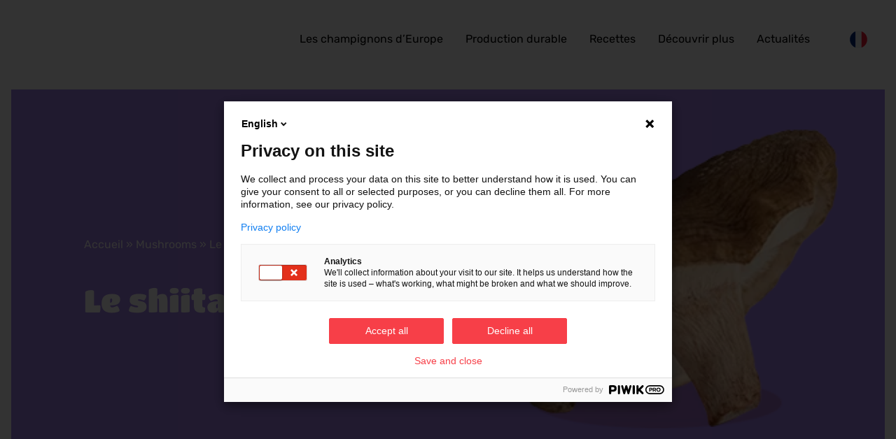

--- FILE ---
content_type: text/html; charset=UTF-8
request_url: https://europeanmushrooms.eu/fr/mushrooms/le-shiitake/
body_size: 12396
content:
<!DOCTYPE html>
<html lang="fr-FR">
<head>
    <meta name="viewport" content="width=device-width" />
    <meta name="format-detection" content="telephone=no" />
    <meta name="mobile-web-app-capable" content="yes" />
    <meta name="apple-mobile-web-app-capable" content="yes" />
    <meta name="google-site-verification" content="E59pOl88PLtWmJKJ_H-Cv_YfFBNsYtFSUR8MpzMBIp0" />
    <!-- Meta Pixel Code -->
    <script>
    !function(f,b,e,v,n,t,s)
    {if(f.fbq)return;n=f.fbq=function(){n.callMethod?
    n.callMethod.apply(n,arguments):n.queue.push(arguments)};
    if(!f._fbq)f._fbq=n;n.push=n;n.loaded=!0;n.version='2.0';
    n.queue=[];t=b.createElement(e);t.async=!0;
    t.src=v;s=b.getElementsByTagName(e)[0];
    s.parentNode.insertBefore(t,s)}(window, document,'script',
    'https://connect.facebook.net/en_US/fbevents.js');
    fbq('init', '644788098307545');
    fbq('track', 'PageView');
    </script>
    <noscript><img height="1" width="1" style="display:none"
    src="https://www.facebook.com/tr?id=644788098307545&ev=PageView&noscript=1"
    /></noscript>
    <!-- End Meta Pixel Code -->
    <meta name='robots' content='noindex, follow' />
<link rel="alternate" href="https://europeanmushrooms.eu/en/mushrooms/shiitake/" hreflang="en" />
<link rel="alternate" href="https://europeanmushrooms.eu/fr/mushrooms/le-shiitake/" hreflang="fr" />
<link rel="alternate" href="https://europeanmushrooms.eu/de/mushrooms/shiitake-pilze/" hreflang="de" />
<link rel="alternate" href="https://europeanmushrooms.eu/es/mushrooms/seta-shiitake/" hreflang="es" />
<link rel="alternate" href="https://europeanmushrooms.eu/pl/mushrooms/shiitake-3/" hreflang="pl" />
<link rel="alternate" href="https://europeanmushrooms.eu/it/mushrooms/fungo-shiitake/" hreflang="it" />
<link rel="alternate" href="https://europeanmushrooms.eu/nl-be/mushrooms/shiitake-4/" hreflang="nl-BE" />
<link rel="alternate" href="https://europeanmushrooms.eu/nl/mushrooms/shiitake-2/" hreflang="nl-NL" />
<link rel="alternate" href="https://europeanmushrooms.eu/hu/mushrooms/shiitake-gomba/" hreflang="hu" />

	<!-- This site is optimized with the Yoast SEO plugin v26.4 - https://yoast.com/wordpress/plugins/seo/ -->
	<title>Le shiitaké - European Mushrooms</title>
	<meta property="og:locale" content="fr_FR" />
	<meta property="og:locale:alternate" content="en_GB" />
	<meta property="og:locale:alternate" content="de_DE" />
	<meta property="og:locale:alternate" content="es_ES" />
	<meta property="og:locale:alternate" content="pl_PL" />
	<meta property="og:locale:alternate" content="it_IT" />
	<meta property="og:locale:alternate" content="nl_BE" />
	<meta property="og:locale:alternate" content="nl_NL" />
	<meta property="og:locale:alternate" content="hu_HU" />
	<meta property="og:type" content="article" />
	<meta property="og:title" content="Le shiitaké - European Mushrooms" />
	<meta property="og:url" content="https://europeanmushrooms.eu/fr/mushrooms/le-shiitake/" />
	<meta property="og:site_name" content="European Mushrooms" />
	<meta property="article:modified_time" content="2024-06-21T10:31:54+00:00" />
	<meta property="og:image" content="https://europeanmushrooms.eu/wp-content/uploads/2023/08/ch-shiitakes.png" />
	<meta property="og:image:width" content="330" />
	<meta property="og:image:height" content="281" />
	<meta property="og:image:type" content="image/png" />
	<meta name="twitter:card" content="summary_large_image" />
	<meta name="twitter:label1" content="Durée de lecture estimée" />
	<meta name="twitter:data1" content="1 minute" />
	<script type="application/ld+json" class="yoast-schema-graph">{"@context":"https://schema.org","@graph":[{"@type":"WebPage","@id":"https://europeanmushrooms.eu/fr/mushrooms/le-shiitake/","url":"https://europeanmushrooms.eu/fr/mushrooms/le-shiitake/","name":"Le shiitaké - European Mushrooms","isPartOf":{"@id":"https://europeanmushrooms.eu/fr/#website"},"primaryImageOfPage":{"@id":"https://europeanmushrooms.eu/fr/mushrooms/le-shiitake/#primaryimage"},"image":{"@id":"https://europeanmushrooms.eu/fr/mushrooms/le-shiitake/#primaryimage"},"thumbnailUrl":"https://europeanmushrooms.eu/wp-content/uploads/2023/08/ch-shiitakes.png","datePublished":"2023-08-29T16:53:35+00:00","dateModified":"2024-06-21T10:31:54+00:00","breadcrumb":{"@id":"https://europeanmushrooms.eu/fr/mushrooms/le-shiitake/#breadcrumb"},"inLanguage":"fr-FR","potentialAction":[{"@type":"ReadAction","target":["https://europeanmushrooms.eu/fr/mushrooms/le-shiitake/"]}]},{"@type":"ImageObject","inLanguage":"fr-FR","@id":"https://europeanmushrooms.eu/fr/mushrooms/le-shiitake/#primaryimage","url":"https://europeanmushrooms.eu/wp-content/uploads/2023/08/ch-shiitakes.png","contentUrl":"https://europeanmushrooms.eu/wp-content/uploads/2023/08/ch-shiitakes.png","width":330,"height":281},{"@type":"BreadcrumbList","@id":"https://europeanmushrooms.eu/fr/mushrooms/le-shiitake/#breadcrumb","itemListElement":[{"@type":"ListItem","position":1,"name":"Accueil","item":"https://europeanmushrooms.eu/fr/"},{"@type":"ListItem","position":2,"name":"Mushrooms","item":"https://europeanmushrooms.eu/fr/mushrooms/"},{"@type":"ListItem","position":3,"name":"Le shiitaké"}]},{"@type":"WebSite","@id":"https://europeanmushrooms.eu/fr/#website","url":"https://europeanmushrooms.eu/fr/","name":"European Mushrooms","description":"The hidden gem","publisher":{"@id":"https://europeanmushrooms.eu/fr/#organization"},"alternateName":"European Mushrooms","potentialAction":[{"@type":"SearchAction","target":{"@type":"EntryPoint","urlTemplate":"https://europeanmushrooms.eu/fr/?s={search_term_string}"},"query-input":{"@type":"PropertyValueSpecification","valueRequired":true,"valueName":"search_term_string"}}],"inLanguage":"fr-FR"},{"@type":"Organization","@id":"https://europeanmushrooms.eu/fr/#organization","name":"European Mushrooms","alternateName":"European Mushrooms","url":"https://europeanmushrooms.eu/fr/","logo":{"@type":"ImageObject","inLanguage":"fr-FR","@id":"https://europeanmushrooms.eu/fr/#/schema/logo/image/","url":"https://europeanmushrooms.eu/wp-content/uploads/2023/08/european-mushrooms.png","contentUrl":"https://europeanmushrooms.eu/wp-content/uploads/2023/08/european-mushrooms.png","width":320,"height":110,"caption":"European Mushrooms"},"image":{"@id":"https://europeanmushrooms.eu/fr/#/schema/logo/image/"}}]}</script>
	<!-- / Yoast SEO plugin. -->


<style id='wp-img-auto-sizes-contain-inline-css' type='text/css'>
img:is([sizes=auto i],[sizes^="auto," i]){contain-intrinsic-size:3000px 1500px}
/*# sourceURL=wp-img-auto-sizes-contain-inline-css */
</style>
<style id='classic-theme-styles-inline-css' type='text/css'>
/*! This file is auto-generated */
.wp-block-button__link{color:#fff;background-color:#32373c;border-radius:9999px;box-shadow:none;text-decoration:none;padding:calc(.667em + 2px) calc(1.333em + 2px);font-size:1.125em}.wp-block-file__button{background:#32373c;color:#fff;text-decoration:none}
/*# sourceURL=/wp-includes/css/classic-themes.min.css */
</style>
<link rel='stylesheet' id='theme-css' href='https://europeanmushrooms.eu/wp-content/themes/hds_theme/style.css?ver=348a969082d309cc27bc6f24065f4303' type='text/css' media='all' />
<link rel='stylesheet' id='tailwind-css' href='https://europeanmushrooms.eu/wp-content/themes/hds_theme/assets/dist/output.css?ver=348a969082d309cc27bc6f24065f4303' type='text/css' media='all' />
<link rel='stylesheet' id='main-css' href='https://europeanmushrooms.eu/wp-content/themes/hds_theme/assets/css/main.css?ver=348a969082d309cc27bc6f24065f4303' type='text/css' media='all' />
<link rel='stylesheet' id='splide-css' href='https://europeanmushrooms.eu/wp-content/themes/hds_theme/assets/js/lib/splide.min.css?ver=348a969082d309cc27bc6f24065f4303' type='text/css' media='all' />
<script>document.createElement( "picture" );if(!window.HTMLPictureElement && document.addEventListener) {window.addEventListener("DOMContentLoaded", function() {var s = document.createElement("script");s.src = "https://europeanmushrooms.eu/wp-content/plugins/webp-express/js/picturefill.min.js";document.body.appendChild(s);});}</script>    <link rel="icon" type="image/png" href="https://europeanmushrooms.eu/wp-content/themes/hds_theme/assets/img/favicon-16x16.png" sizes="16x16" />
    <link rel="icon" type="image/png" href="https://europeanmushrooms.eu/wp-content/themes/hds_theme/assets/img/favicon-32x32.png" sizes="32x32" />
    <link rel="icon" type="image/png" href="https://europeanmushrooms.eu/wp-content/themes/hds_theme/assets/img/favicon-96x96.png" size="96x96" />
<link rel="icon" href="https://europeanmushrooms.eu/wp-content/uploads/2023/08/favicon-32x32-1.png" sizes="32x32" />
<link rel="icon" href="https://europeanmushrooms.eu/wp-content/uploads/2023/08/favicon-32x32-1.png" sizes="192x192" />
<link rel="apple-touch-icon" href="https://europeanmushrooms.eu/wp-content/uploads/2023/08/favicon-32x32-1.png" />
<meta name="msapplication-TileImage" content="https://europeanmushrooms.eu/wp-content/uploads/2023/08/favicon-32x32-1.png" />
<style id='global-styles-inline-css' type='text/css'>
:root{--wp--preset--aspect-ratio--square: 1;--wp--preset--aspect-ratio--4-3: 4/3;--wp--preset--aspect-ratio--3-4: 3/4;--wp--preset--aspect-ratio--3-2: 3/2;--wp--preset--aspect-ratio--2-3: 2/3;--wp--preset--aspect-ratio--16-9: 16/9;--wp--preset--aspect-ratio--9-16: 9/16;--wp--preset--color--black: #000000;--wp--preset--color--cyan-bluish-gray: #abb8c3;--wp--preset--color--white: #ffffff;--wp--preset--color--pale-pink: #f78da7;--wp--preset--color--vivid-red: #cf2e2e;--wp--preset--color--luminous-vivid-orange: #ff6900;--wp--preset--color--luminous-vivid-amber: #fcb900;--wp--preset--color--light-green-cyan: #7bdcb5;--wp--preset--color--vivid-green-cyan: #00d084;--wp--preset--color--pale-cyan-blue: #8ed1fc;--wp--preset--color--vivid-cyan-blue: #0693e3;--wp--preset--color--vivid-purple: #9b51e0;--wp--preset--gradient--vivid-cyan-blue-to-vivid-purple: linear-gradient(135deg,rgb(6,147,227) 0%,rgb(155,81,224) 100%);--wp--preset--gradient--light-green-cyan-to-vivid-green-cyan: linear-gradient(135deg,rgb(122,220,180) 0%,rgb(0,208,130) 100%);--wp--preset--gradient--luminous-vivid-amber-to-luminous-vivid-orange: linear-gradient(135deg,rgb(252,185,0) 0%,rgb(255,105,0) 100%);--wp--preset--gradient--luminous-vivid-orange-to-vivid-red: linear-gradient(135deg,rgb(255,105,0) 0%,rgb(207,46,46) 100%);--wp--preset--gradient--very-light-gray-to-cyan-bluish-gray: linear-gradient(135deg,rgb(238,238,238) 0%,rgb(169,184,195) 100%);--wp--preset--gradient--cool-to-warm-spectrum: linear-gradient(135deg,rgb(74,234,220) 0%,rgb(151,120,209) 20%,rgb(207,42,186) 40%,rgb(238,44,130) 60%,rgb(251,105,98) 80%,rgb(254,248,76) 100%);--wp--preset--gradient--blush-light-purple: linear-gradient(135deg,rgb(255,206,236) 0%,rgb(152,150,240) 100%);--wp--preset--gradient--blush-bordeaux: linear-gradient(135deg,rgb(254,205,165) 0%,rgb(254,45,45) 50%,rgb(107,0,62) 100%);--wp--preset--gradient--luminous-dusk: linear-gradient(135deg,rgb(255,203,112) 0%,rgb(199,81,192) 50%,rgb(65,88,208) 100%);--wp--preset--gradient--pale-ocean: linear-gradient(135deg,rgb(255,245,203) 0%,rgb(182,227,212) 50%,rgb(51,167,181) 100%);--wp--preset--gradient--electric-grass: linear-gradient(135deg,rgb(202,248,128) 0%,rgb(113,206,126) 100%);--wp--preset--gradient--midnight: linear-gradient(135deg,rgb(2,3,129) 0%,rgb(40,116,252) 100%);--wp--preset--font-size--small: 13px;--wp--preset--font-size--medium: 20px;--wp--preset--font-size--large: 36px;--wp--preset--font-size--x-large: 42px;--wp--preset--spacing--20: 0.44rem;--wp--preset--spacing--30: 0.67rem;--wp--preset--spacing--40: 1rem;--wp--preset--spacing--50: 1.5rem;--wp--preset--spacing--60: 2.25rem;--wp--preset--spacing--70: 3.38rem;--wp--preset--spacing--80: 5.06rem;--wp--preset--shadow--natural: 6px 6px 9px rgba(0, 0, 0, 0.2);--wp--preset--shadow--deep: 12px 12px 50px rgba(0, 0, 0, 0.4);--wp--preset--shadow--sharp: 6px 6px 0px rgba(0, 0, 0, 0.2);--wp--preset--shadow--outlined: 6px 6px 0px -3px rgb(255, 255, 255), 6px 6px rgb(0, 0, 0);--wp--preset--shadow--crisp: 6px 6px 0px rgb(0, 0, 0);}:where(.is-layout-flex){gap: 0.5em;}:where(.is-layout-grid){gap: 0.5em;}body .is-layout-flex{display: flex;}.is-layout-flex{flex-wrap: wrap;align-items: center;}.is-layout-flex > :is(*, div){margin: 0;}body .is-layout-grid{display: grid;}.is-layout-grid > :is(*, div){margin: 0;}:where(.wp-block-columns.is-layout-flex){gap: 2em;}:where(.wp-block-columns.is-layout-grid){gap: 2em;}:where(.wp-block-post-template.is-layout-flex){gap: 1.25em;}:where(.wp-block-post-template.is-layout-grid){gap: 1.25em;}.has-black-color{color: var(--wp--preset--color--black) !important;}.has-cyan-bluish-gray-color{color: var(--wp--preset--color--cyan-bluish-gray) !important;}.has-white-color{color: var(--wp--preset--color--white) !important;}.has-pale-pink-color{color: var(--wp--preset--color--pale-pink) !important;}.has-vivid-red-color{color: var(--wp--preset--color--vivid-red) !important;}.has-luminous-vivid-orange-color{color: var(--wp--preset--color--luminous-vivid-orange) !important;}.has-luminous-vivid-amber-color{color: var(--wp--preset--color--luminous-vivid-amber) !important;}.has-light-green-cyan-color{color: var(--wp--preset--color--light-green-cyan) !important;}.has-vivid-green-cyan-color{color: var(--wp--preset--color--vivid-green-cyan) !important;}.has-pale-cyan-blue-color{color: var(--wp--preset--color--pale-cyan-blue) !important;}.has-vivid-cyan-blue-color{color: var(--wp--preset--color--vivid-cyan-blue) !important;}.has-vivid-purple-color{color: var(--wp--preset--color--vivid-purple) !important;}.has-black-background-color{background-color: var(--wp--preset--color--black) !important;}.has-cyan-bluish-gray-background-color{background-color: var(--wp--preset--color--cyan-bluish-gray) !important;}.has-white-background-color{background-color: var(--wp--preset--color--white) !important;}.has-pale-pink-background-color{background-color: var(--wp--preset--color--pale-pink) !important;}.has-vivid-red-background-color{background-color: var(--wp--preset--color--vivid-red) !important;}.has-luminous-vivid-orange-background-color{background-color: var(--wp--preset--color--luminous-vivid-orange) !important;}.has-luminous-vivid-amber-background-color{background-color: var(--wp--preset--color--luminous-vivid-amber) !important;}.has-light-green-cyan-background-color{background-color: var(--wp--preset--color--light-green-cyan) !important;}.has-vivid-green-cyan-background-color{background-color: var(--wp--preset--color--vivid-green-cyan) !important;}.has-pale-cyan-blue-background-color{background-color: var(--wp--preset--color--pale-cyan-blue) !important;}.has-vivid-cyan-blue-background-color{background-color: var(--wp--preset--color--vivid-cyan-blue) !important;}.has-vivid-purple-background-color{background-color: var(--wp--preset--color--vivid-purple) !important;}.has-black-border-color{border-color: var(--wp--preset--color--black) !important;}.has-cyan-bluish-gray-border-color{border-color: var(--wp--preset--color--cyan-bluish-gray) !important;}.has-white-border-color{border-color: var(--wp--preset--color--white) !important;}.has-pale-pink-border-color{border-color: var(--wp--preset--color--pale-pink) !important;}.has-vivid-red-border-color{border-color: var(--wp--preset--color--vivid-red) !important;}.has-luminous-vivid-orange-border-color{border-color: var(--wp--preset--color--luminous-vivid-orange) !important;}.has-luminous-vivid-amber-border-color{border-color: var(--wp--preset--color--luminous-vivid-amber) !important;}.has-light-green-cyan-border-color{border-color: var(--wp--preset--color--light-green-cyan) !important;}.has-vivid-green-cyan-border-color{border-color: var(--wp--preset--color--vivid-green-cyan) !important;}.has-pale-cyan-blue-border-color{border-color: var(--wp--preset--color--pale-cyan-blue) !important;}.has-vivid-cyan-blue-border-color{border-color: var(--wp--preset--color--vivid-cyan-blue) !important;}.has-vivid-purple-border-color{border-color: var(--wp--preset--color--vivid-purple) !important;}.has-vivid-cyan-blue-to-vivid-purple-gradient-background{background: var(--wp--preset--gradient--vivid-cyan-blue-to-vivid-purple) !important;}.has-light-green-cyan-to-vivid-green-cyan-gradient-background{background: var(--wp--preset--gradient--light-green-cyan-to-vivid-green-cyan) !important;}.has-luminous-vivid-amber-to-luminous-vivid-orange-gradient-background{background: var(--wp--preset--gradient--luminous-vivid-amber-to-luminous-vivid-orange) !important;}.has-luminous-vivid-orange-to-vivid-red-gradient-background{background: var(--wp--preset--gradient--luminous-vivid-orange-to-vivid-red) !important;}.has-very-light-gray-to-cyan-bluish-gray-gradient-background{background: var(--wp--preset--gradient--very-light-gray-to-cyan-bluish-gray) !important;}.has-cool-to-warm-spectrum-gradient-background{background: var(--wp--preset--gradient--cool-to-warm-spectrum) !important;}.has-blush-light-purple-gradient-background{background: var(--wp--preset--gradient--blush-light-purple) !important;}.has-blush-bordeaux-gradient-background{background: var(--wp--preset--gradient--blush-bordeaux) !important;}.has-luminous-dusk-gradient-background{background: var(--wp--preset--gradient--luminous-dusk) !important;}.has-pale-ocean-gradient-background{background: var(--wp--preset--gradient--pale-ocean) !important;}.has-electric-grass-gradient-background{background: var(--wp--preset--gradient--electric-grass) !important;}.has-midnight-gradient-background{background: var(--wp--preset--gradient--midnight) !important;}.has-small-font-size{font-size: var(--wp--preset--font-size--small) !important;}.has-medium-font-size{font-size: var(--wp--preset--font-size--medium) !important;}.has-large-font-size{font-size: var(--wp--preset--font-size--large) !important;}.has-x-large-font-size{font-size: var(--wp--preset--font-size--x-large) !important;}
/*# sourceURL=global-styles-inline-css */
</style>
</head>

<body class="wp-singular post_product-template-default single single-post_product postid-502 wp-theme-hds_theme">
    <script type="text/javascript">
/* <![CDATA[ */
(function(window,document,dataLayerName,id){
window[dataLayerName]=window[dataLayerName]||[],window[dataLayerName].push({start:(new Date).getTime(),event:"stg.start"});var scripts=document.getElementsByTagName('script')[0],tags=document.createElement('script');
function stgCreateCookie(a,b,c){var d="";if(c){var e=new Date;e.setTime(e.getTime()+24*c*60*60*1e3),d=";expires="+e.toUTCString()}document.cookie=a+"="+b+d+";path=/"}
var isStgDebug=(window.location.href.match("stg_debug")||document.cookie.match("stg_debug"))&&!window.location.href.match("stg_disable_debug");stgCreateCookie("stg_debug",isStgDebug?1:"",isStgDebug?14:-1);
var qP=[];dataLayerName!=="dataLayer"&&qP.push("data_layer_name="+dataLayerName),isStgDebug&&qP.push("stg_debug");var qPString=qP.length>0?("?"+qP.join("&")):"";
tags.async=!0,tags.src="https://sopexa.containers.piwik.pro/"+id+".js"+qPString,scripts.parentNode.insertBefore(tags,scripts);
!function(a,n,i){a[n]=a[n]||{};for(var c=0;c<i.length;c++)!function(i){a[n][i]=a[n][i]||{},a[n][i].api=a[n][i].api||function(){var a=[].slice.call(arguments,0);"string"==typeof a[0]&&window[dataLayerName].push({event:n+"."+i+":"+a[0],parameters:[].slice.call(arguments,1)})}}(i[c])}(window,"ppms",["tm","cm"]);
})(window,document,'dataLayer','6f5badf9-7e7b-4644-810a-078fdd96b167');
/* ]]> */
</script>

    <!-- Adform Tracking Code BEGIN -->
<script type="text/javascript">
    window._adftrack = Array.isArray(window._adftrack) ? window._adftrack : (window._adftrack ? [window._adftrack] : []);
    window._adftrack.push({
        HttpHost: 'track.adform.net',
        pm: 2127742,
        divider: encodeURIComponent('|'),
        pagename: encodeURIComponent('Mushrooms France')
    });
    (function () { var s = document.createElement('script'); s.type = 'text/javascript'; s.async = true; s.src = 'https://s2.adform.net/banners/scripts/st/trackpoint-async.js'; var x = document.getElementsByTagName('script')[0]; x.parentNode.insertBefore(s, x); })();

</script>
<noscript>
    <p style="margin:0;padding:0;border:0;">
        <img src="https://track.adform.net/Serving/TrackPoint/?pm=2127742&ADFPageName=Mushrooms%20France&ADFdivider=|" width="1" height="1" alt="" />
    </p>
</noscript>
<!-- Adform Tracking Code END -->
<div class="wrapper">

    
    <main>
        <div>
            

<nav class="sticky  z-[500] top-0">
	<div class="navigation-button-wrap flex flex-col items-center w-full md:!hidden pb-5">
		<button id="navigation-button"
			class="relative flex flex-row items-center bg-white rounded-full px-4 py-2 before:absolute before:top-[1%] before:left-[1%] before:border before:border-black before:bg-transparent before:w-[98%] before:h-[98%] before:rounded-full">
			<img src="https://europeanmushrooms.eu/wp-content/themes/hds_theme/assets/img/menu-mobile.svg" alt="">
			<p class="font-medium">menu</p>
		</button>
	</div>
	<div class="navigation-small hidden md:grid grid-cols-12 bg-white h-28 content-center">
					<a class="col-span-2 col-start-2" href="https://europeanmushrooms.eu/fr" title="European Mushrooms">
				<picture  class="logo-nav"><img  src="https://europeanmushrooms.eu/wp-content/uploads/2024/06/logofr_2.svg" alt="LogoFR_2"></picture>			</a>
		
		<ul class="list-menu flex flex-row col-span-8 col-start-4 justify-end items-center max-[821px]:text-base text-base max-[1170px]:text-[1.25vw]"><li id="menu-item-534" class="accent5 menu-item menu-item-type-post_type menu-item-object-page menu-item-534"><a href="https://europeanmushrooms.eu/fr/les-champignons-cultives-en-europe/">Les champignons d&#8217;Europe</a></li>
<li id="menu-item-532" class="accent1 menu-item menu-item-type-post_type menu-item-object-page menu-item-532"><a href="https://europeanmushrooms.eu/fr/les-champignons-deurope-vos-allies-durables/">Production durable</a></li>
<li id="menu-item-533" class="accent7 menu-item menu-item-type-post_type menu-item-object-page menu-item-533"><a href="https://europeanmushrooms.eu/fr/recettes/">Recettes</a></li>
<li id="menu-item-535" class="accent4 menu-item menu-item-type-post_type menu-item-object-page menu-item-535"><a href="https://europeanmushrooms.eu/fr/supplements/">Découvrir plus</a></li>
<li id="menu-item-3572" class="accent7 menu-item menu-item-type-post_type menu-item-object-page menu-item-3572"><a href="https://europeanmushrooms.eu/fr/actualites-en-france/">Actualités</a></li>
</ul>
		<div id="language-flag" class="relative flex flex-row items-center justify-center">
			<div id="language-flag-select"></div>
			<ul id="language-select" class="lang-selector hidden absolute ">
					<li class="lang-item lang-item-2 lang-item-en lang-item-first"><a  lang="en-GB" hreflang="en-GB" href="https://europeanmushrooms.eu/en/mushrooms/shiitake/"><img src="[data-uri]" alt="English" width="16" height="11" style="width: 16px; height: 11px;" /></a></li>
	<li class="lang-item lang-item-5 lang-item-fr current-lang"><a  lang="fr-FR" hreflang="fr-FR" href="https://europeanmushrooms.eu/fr/mushrooms/le-shiitake/"><img src="[data-uri]" alt="Français" width="16" height="11" style="width: 16px; height: 11px;" /></a></li>
	<li class="lang-item lang-item-40 lang-item-de"><a  lang="de-DE" hreflang="de-DE" href="https://europeanmushrooms.eu/de/mushrooms/shiitake-pilze/"><img src="[data-uri]" alt="Deutsch" width="16" height="11" style="width: 16px; height: 11px;" /></a></li>
	<li class="lang-item lang-item-45 lang-item-es"><a  lang="es-ES" hreflang="es-ES" href="https://europeanmushrooms.eu/es/mushrooms/seta-shiitake/"><img src="[data-uri]" alt="Español" width="16" height="11" style="width: 16px; height: 11px;" /></a></li>
	<li class="lang-item lang-item-50 lang-item-pl"><a  lang="pl-PL" hreflang="pl-PL" href="https://europeanmushrooms.eu/pl/mushrooms/shiitake-3/"><img src="[data-uri]" alt="Polski" width="16" height="11" style="width: 16px; height: 11px;" /></a></li>
	<li class="lang-item lang-item-55 lang-item-it"><a  lang="it-IT" hreflang="it-IT" href="https://europeanmushrooms.eu/it/mushrooms/fungo-shiitake/"><img src="[data-uri]" alt="Italiano" width="16" height="11" style="width: 16px; height: 11px;" /></a></li>
	<li class="lang-item lang-item-60 lang-item-nl-be"><a  lang="nl-BE" hreflang="nl-BE" href="https://europeanmushrooms.eu/nl-be/mushrooms/shiitake-4/"><img src="[data-uri]" alt="Flamand" width="16" height="11" style="width: 16px; height: 11px;" /></a></li>
	<li class="lang-item lang-item-65 lang-item-nl"><a  lang="nl-NL" hreflang="nl-NL" href="https://europeanmushrooms.eu/nl/mushrooms/shiitake-2/"><img src="[data-uri]" alt="Nederlands" width="16" height="11" style="width: 16px; height: 11px;" /></a></li>
	<li class="lang-item lang-item-68 lang-item-hu"><a  lang="hu-HU" hreflang="hu-HU" href="https://europeanmushrooms.eu/hu/mushrooms/shiitake-gomba/"><img src="[data-uri]" alt="Magyar" width="16" height="11" style="width: 16px; height: 11px;" /></a></li>
			</ul>
		</div>
	</div>
</nav>
            

            <div>
<header
	class="relative overflow-hidden hero-flexible bg-accent4 mb-10 md:mb-20 border-t-[16px] border-l-[16px] border-r-[16px] border-white">
	<div class="min-h-[50vh] relative grid grid-cols-12">
		
<a class="md:hidden col-span-12 bg-white w-full" href="https://europeanmushrooms.eu/fr" title="European Mushrooms">
  
    
        <picture  class="h-[80px] block mx-10 mb-5"><img  src="https://europeanmushrooms.eu/wp-content/uploads/2024/06/logofr_2.svg" alt="LogoFR_2"></picture></a>
		<div
			class="col-span-10 col-start-2 md:col-start-2 md:col-span-5 flex flex-col justify-center mt-5 mb-5 md:mt-20 md:mb-20 mr-10">
			<div class="list-reset flex mb-10 text-white"><span><span><a href="https://europeanmushrooms.eu/fr/">Accueil</a></span> » <span><a href="https://europeanmushrooms.eu/fr/mushrooms/">Mushrooms</a></span> » <span class="breadcrumb_last" aria-current="page">Le shiitaké</span></span></div>			<h1 class="text-[8vw] md:text-[3.5vw] leading-tight font-titanOne text-white">
				Le shiitaké			</h1>
		</div>

		<div class="col-span-12 md:col-span-6 md:col-start-7 h-full">
							<picture  class="inline-block h-full w-full"><source srcset="https://europeanmushrooms.eu/wp-content/uploads/2023/08/ch-shiitakes.png" media="(max-width : 5000px)"><img  class="w-full h-full object-cover rounded-t-full md:rounded-l-full md:rounded-tr-none" src="https://europeanmushrooms.eu/wp-content/uploads/2023/08/ch-shiitakes.png" alt="ch-Shiitakes"></picture>					</div>

	</div>
</header>

    <section class="mx-auto w-11/12 md:w-10/12 mb-10 md:mb-20" data-ptype="post_product">    
       
        
            <div class="top-0 relative z-20 md:col-start-2 col-span-12 md:col-span-10 grid grid-cols-6 md:grid-cols-10 bg-white h-auto md:h-28 mb-5 items-end">
    			<h2 class="col-span-6 md:col-span-5 font-titanOne leading-tight text-[8vw] md:text-[3.5vw] mt-10 md:mt-0 md:border-b border-accent4 pb-4 text-accent4 bg-white text-center md:!text-left mb-2 md:!mb-0"></h2>
                <ul class="pb-4 col-span-6 md:col-span-5 flex flex-col md:flex-row items-center md:items-start md:border-b border-accent4 justify-end bg-white">				
                    <li class="mb-4 md:mb-8">
                        <a class='group uppercase text-l font-medium p-4 border border-accent4 rounded-full text-accent4 transition-all duration-300 ease-in-out' href=''>
                            <span
                                class='pb-4 bg-gradient-to-r from-accent4 to-accent4 bg-[left_68%] bg-[length:0%_1px] bg-no-repeat group-hover:bg-[length:100%_1px] transition-all duration-500 ease-out'>
                                Show more                            </span>
                        </a>
                    </li>
                </ul>
    		</div>

        
            <div class="col-span-12 md:col-start-2 md:col-span-10 grid md:grid-cols-10 grid-cols-6 gap-4 mb-10 md:mb-20">
    			    
<div
	class="m-5 md:mx-0 col-span-6 md:col-span-5 bg-accent6 overflow-hidden rounded-[30px] md:rounded-[90px]  md:h-[600px]">
	<div class="relative md:h-[300px] overflow-hidden">
					<a class="" href="https://europeanmushrooms.eu/fr/mushrooms/les-pholiotes/" rel=nofollow>
				<picture  class="relative z-1 block h-full w-full"><source srcset="https://europeanmushrooms.eu/wp-content/uploads/2023/08/ch-pholiotes.png" media="(max-width : 5000px)"><img  class="w-full h-full object-cover object-center hover:scale-105 transition-all duration-300 ease-in-out" src="https://europeanmushrooms.eu/wp-content/uploads/2023/08/ch-pholiotes.png" alt="ch-Pholiotes"></picture>			</a>
			</div>
	<div class="py-6 px-5 md:px-14 pt-5 pb-10 md:h-[300px] flex flex-col justify-between items-start">
		<h3
			class="text-[5vw] md:text-[2vw] font-titanOne leading-tight mb-4 md:pr-10 text-accent2">
			<a class="" href="https://europeanmushrooms.eu/fr/mushrooms/les-pholiotes/" rel=nofollow>Les pholiotes</a>
		</h3>

		<a class="inline-block text-l md:text-lg font-normal px-4 py-1 border-2 border-accent2 rounded-full text-accent2 transition-all duration-300 ease-in-out hover:bg-accent2 hover:text-accent6"
			href="https://europeanmushrooms.eu/fr/mushrooms/les-pholiotes/">
			lire l'article		</a>
	</div>
</div>    				
<div
	class="m-5 md:mx-0 col-span-6 md:col-span-5 bg-accent6 overflow-hidden rounded-[30px] md:rounded-[90px]  md:h-[600px]">
	<div class="relative md:h-[300px] overflow-hidden">
					<a class="" href="https://europeanmushrooms.eu/fr/mushrooms/le-pleurote-en-huitre/" rel=nofollow>
				<picture  class="relative z-1 block h-full w-full"><source srcset="https://europeanmushrooms.eu/wp-content/uploads/2023/08/ch-pleurotes.png" media="(max-width : 5000px)"><img  class="w-full h-full object-cover object-center hover:scale-105 transition-all duration-300 ease-in-out" src="https://europeanmushrooms.eu/wp-content/uploads/2023/08/ch-pleurotes.png" alt="ch-Pleurotes"></picture>			</a>
			</div>
	<div class="py-6 px-5 md:px-14 pt-5 pb-10 md:h-[300px] flex flex-col justify-between items-start">
		<h3
			class="text-[5vw] md:text-[2vw] font-titanOne leading-tight mb-4 md:pr-10 text-accent2">
			<a class="" href="https://europeanmushrooms.eu/fr/mushrooms/le-pleurote-en-huitre/" rel=nofollow>Le pleurote en huître</a>
		</h3>

		<a class="inline-block text-l md:text-lg font-normal px-4 py-1 border-2 border-accent2 rounded-full text-accent2 transition-all duration-300 ease-in-out hover:bg-accent2 hover:text-accent6"
			href="https://europeanmushrooms.eu/fr/mushrooms/le-pleurote-en-huitre/">
			lire l'article		</a>
	</div>
</div>    				
<div
	class="m-5 md:mx-0 col-span-6 md:col-span-5 bg-accent6 overflow-hidden rounded-[30px] md:rounded-[90px]  md:h-[600px]">
	<div class="relative md:h-[300px] overflow-hidden">
					<a class="" href="https://europeanmushrooms.eu/fr/mushrooms/les-champignons-bruns/" rel=nofollow>
				<picture  class="relative z-1 block h-full w-full"><source srcset="https://europeanmushrooms.eu/wp-content/uploads/2023/08/ch-bruns-449x400.png" media="(max-width : 5000px)"><img  class="w-full h-full object-cover object-center hover:scale-105 transition-all duration-300 ease-in-out" src="https://europeanmushrooms.eu/wp-content/uploads/2023/08/ch-bruns.png" alt="ch-bruns"></picture>			</a>
			</div>
	<div class="py-6 px-5 md:px-14 pt-5 pb-10 md:h-[300px] flex flex-col justify-between items-start">
		<h3
			class="text-[5vw] md:text-[2vw] font-titanOne leading-tight mb-4 md:pr-10 text-accent2">
			<a class="" href="https://europeanmushrooms.eu/fr/mushrooms/les-champignons-bruns/" rel=nofollow>Les champignons bruns</a>
		</h3>

		<a class="inline-block text-l md:text-lg font-normal px-4 py-1 border-2 border-accent2 rounded-full text-accent2 transition-all duration-300 ease-in-out hover:bg-accent2 hover:text-accent6"
			href="https://europeanmushrooms.eu/fr/mushrooms/les-champignons-bruns/">
			lire l'article		</a>
	</div>
</div>    				    				    		</div>

        	
	</section>	
	<footer>

      



	<section class="section bg-accent6 pt-20 border-white no-socials">
		<div class="flex flex-col md:flex-row items-center justify-center">
			<h2 class="font-titanOne leading-tight text-[5vw] md:text-[2vw] pb-4 text-accent2 mx-10 md:mr-10 md:ml-0">European
				mushrooms are on socials</h2>
			<div class="flex flex-row mx-10 md:mr-10 md:ml-0 space-x-4">
				<a href="https://www.youtube.com/channel/UC5OdKZNzY2q2RLKrG6jl2tA" title="https://www.youtube.com/channel/UC5OdKZNzY2q2RLKrG6jl2tA" class="md:mb-4">
				<svg class="w-12 h-12" xmlns="http://www.w3.org/2000/svg" viewBox="0 0 64 64">
				<path fill="#e44f4f" d="M25.7 41.2V22.8L41.9 32l-16.2 9.2zm36-24.2c-.7-2.7-2.8-4.8-5.4-5.5h-.1c-6.6-.8-14.2-1.3-21.9-1.3h-2.4.1-2.2c-7.7 0-15.4.5-22.8 1.4l.9-.1c-2.7.7-4.7 2.8-5.5 5.5v.1c-.8 4.4-1.3 9.4-1.3 14.5v1c0 5.1.5 10.1 1.4 15l-.1-.6c.7 2.7 2.8 4.8 5.4 5.5h.1c6.6.8 14.2 1.3 21.9 1.3h2.4-.1 2.2c7.7 0 15.4-.5 22.8-1.4l-.9.1c2.7-.7 4.7-2.8 5.5-5.5v-.1c.8-4.4 1.3-9.4 1.3-14.5v-1c0-5.1-.5-10.1-1.4-15l.1.6z"/>
				</svg>
			</a><a href="https://www.facebook.com/europeanmushrooms/?_rdr" title="https://www.facebook.com/europeanmushrooms/?_rdr" class="md:mb-4">
				<svg class="w-12 h-12" xmlns="http://www.w3.org/2000/svg" viewBox="0 0 64 64">
				<path fill="#e44f4f" d="M17.2 34H24v28.2c0 .6.5 1 1 1h11.6c.6 0 1-.5 1-1v-28h7.9c.5 0 .9-.4 1-.9l1.2-10.4c0-.3-.1-.6-.2-.8-.2-.2-.5-.3-.8-.3h-9.1v-6.5c0-2 1.1-3 3.1-3h5.9c.6 0 1-.5 1-1V1.8c0-.6-.5-1-1-1H38c-1.2 0-6.1.2-10 3.8-4.3 4-3.7 8.7-3.6 9.5v7.6h-7.2c-.6 0-1 .5-1 1V33c0 .6.5 1 1 1z"/>
				</svg>
			</a><a href="https://www.instagram.com/europeanmushrooms/" title="https://www.instagram.com/europeanmushrooms/" class="md:mb-4">
				<svg class="w-12 h-12" xmlns="http://www.w3.org/2000/svg" viewBox="0 0 64 64">
				<path fill="#e44f4f" d="M32 6.8c8.2 0 9.2 0 12.4.2 3 .1 4.6.6 5.7 1.1 1.4.6 2.5 1.2 3.5 2.3s1.7 2.1 2.3 3.5c.4 1.1.9 2.7 1.1 5.7.1 3.2.2 4.2.2 12.4s0 9.2-.2 12.4c-.1 3-.6 4.6-1.1 5.7-.6 1.4-1.2 2.5-2.3 3.5s-2.1 1.7-3.5 2.3c-1.1.4-2.7.9-5.7 1.1-3.2.1-4.2.2-12.4.2s-9.2 0-12.4-.2c-3-.1-4.6-.6-5.7-1.1-1.4-.6-2.5-1.2-3.5-2.3s-1.7-2.1-2.3-3.5c-.4-1.1-.9-2.7-1.1-5.7-.1-3.2-.2-4.2-.2-12.4s0-9.2.2-12.4c.1-3 .6-4.6 1.1-5.7.6-1.4 1.2-2.5 2.3-3.5s2.1-1.7 3.5-2.3c1.1-.4 2.7-.9 5.7-1.1 3.2-.1 4.2-.2 12.4-.2m0-5.5c-8.3 0-9.4 0-12.7.2-3.3.1-5.5.7-7.5 1.4-2 .8-3.7 1.8-5.4 3.5s-2.8 3.4-3.5 5.4c-.8 2-1.3 4.2-1.4 7.5-.2 3.3-.2 4.4-.2 12.7s0 9.4.2 12.7c.1 3.3.7 5.5 1.4 7.5.8 2 1.8 3.7 3.5 5.4 1.7 1.7 3.4 2.8 5.4 3.5 2 .8 4.2 1.3 7.5 1.4 3.3.1 4.3.2 12.7.2s9.4 0 12.7-.2c3.3-.1 5.5-.7 7.5-1.4 2-.8 3.7-1.8 5.4-3.5 1.7-1.7 2.8-3.4 3.5-5.4.8-2 1.3-4.2 1.4-7.5.1-3.3.2-4.3.2-12.7s0-9.4-.2-12.7c-.1-3.3-.7-5.5-1.4-7.5-.8-2-1.8-3.7-3.5-5.4s-3.4-2.8-5.4-3.5c-2-.8-4.2-1.3-7.5-1.4-3.3-.2-4.4-.2-12.7-.2zm0 14.9c-8.7 0-15.8 7.1-15.8 15.8S23.3 47.8 32 47.8 47.8 40.7 47.8 32 40.7 16.2 32 16.2zm0 26c-5.7 0-10.2-4.6-10.2-10.2S26.3 21.8 32 21.8 42.2 26.3 42.2 32 37.7 42.2 32 42.2zm20.1-26.6c0 2-1.6 3.7-3.7 3.7-2 0-3.7-1.6-3.7-3.7s1.6-3.7 3.7-3.7c2 0 3.7 1.7 3.7 3.7z"/>
				</svg>
			</a><a href="https://www.tiktok.com/@europeanmushrooms" title="https://www.tiktok.com/@europeanmushrooms" class="md:mb-4">
				<svg class="w-12 h-12" xmlns="http://www.w3.org/2000/svg" viewBox="0 0 64 64">
				<path fill="#e44f4f" d="M51.9 14.5c-.4-.2-.8-.4-1.2-.7-1.1-.7-2.2-1.6-3.1-2.6-2.3-2.6-3.2-5.3-3.5-7.2-.3-1.6-.1-2.6-.1-2.6H33.5V44c-.2 3-1.9 5.6-4.5 7.1-1.3.8-2.8 1.1-4.3 1.1-4.9 0-8.9-4-8.9-8.9s4-8.9 8.9-8.9c.9 0 1.8.1 2.7.4V24.1c-5.4-.7-10.9.9-15 4.4-1.8 1.6-3.3 3.5-4.5 5.6-.4.8-2.1 3.8-2.3 8.8-.1 2.8.7 5.8 1.1 7 .3.7 1.2 3.2 2.9 5.2 1.3 1.6 2.8 3.1 4.6 4.3 5.1 3.5 10.7 3.2 10.7 3.2 1 0 4.2 0 8-1.8 4.1-2 6.5-4.9 6.5-4.9 1.5-1.7 2.7-3.7 3.5-5.9 1-2.5 1.3-5.5 1.3-6.7V21.9c.1.1 1.8 1.2 1.8 1.2s2.4 1.6 6.3 2.6c2.7.7 6.4.9 6.4.9V16.1c-1.5.2-4.1-.3-6.8-1.6z"/>
				</svg>
			</a>			</div>
		</div>
	</section>
  
  <div class="col-span-12 pb-20 bg-accent6">
      </div>

                   
    <ul class="footer-links mt-10 md:mt-20 flex flex-col md:flex-row justify-center mb-10 md:mb-20"><li id="menu-item-548" class="underline mx-4 menu-item menu-item-type-post_type menu-item-object-page menu-item-548"><a href="https://europeanmushrooms.eu/en/cookie-policy/">Politique en matière de cookies</a></li>
<li id="menu-item-537" class="underline mx-4 menu-item menu-item-type-post_type menu-item-object-page menu-item-537"><a href="https://europeanmushrooms.eu/fr/conditions-generales/">Conditions Générales</a></li>
<li id="menu-item-536" class="underline mx-4 menu-item menu-item-type-post_type menu-item-object-page menu-item-536"><a href="https://europeanmushrooms.eu/fr/mentions-legales/">Mentions légales</a></li>
<li id="menu-item-1230" class="underline mx-4 menu-item menu-item-type-post_type menu-item-object-page menu-item-1230"><a href="https://europeanmushrooms.eu/fr/reglement-du-jeu-concours/">Règlement du jeu concours</a></li>
<li class="underline mx-4 menu-item menu-item-type-post_type menu-item-object-page"><div id="ppms_cm_privacy_settings" data-editor-centralize="true" data-main-container="true" data-root="true">
	        <div data-disable-select="true">
	            <button class="btn btn-default" id="ppms_cm_privacy_settings_button">Paramètres de confidentialité</button>
	        </div>
	    </div></li></ul> 

        <ul class="footer-social border border-t border-t-black py-4 px-4">
        <li>
            <p class="md:w-10/12"><small>Financé par l’Union européenne. Cependant, les positions et opinions exprimées appartiennent aux auteurs et ne reflètent pas nécessairement celles de l’Union européenne ou de l’Agence exécutive européenne pour la recherche (REA). Ni l’Union européenne ni l’autorité chargée de l’octroi ne sauraient en être tenues pour responsables.</small></p>
        </li>    </ul>
    <div
    class="partners-logos bg-gray-200 w-full  flex flex-row justify-between items-center md:items-end md:h-[100px] ">

    <div class="flex flex-row flex-nowrap items-center md:items-end">
                    <picture  class="md:mb-1 md:ml-12 h-24"><img  class="h-full w-auto max-w-min" src="https://europeanmushrooms.eu/wp-content/uploads/2023/07/logo-gepc.png" alt="logo-gepc"></picture>                            <picture  class="md:mb-5 md:ml-8 h-10 md:h-16"><img  src="https://europeanmushrooms.eu/wp-content/uploads/2023/04/footer-left.png" alt="footer-left"></picture>            </div>


    <div class="flex flex-row items-end">
        <span class="text-right pb-8 md:pb-0 mr-5 md:m-4 md:mb-3 text-[11px] md:text-base"> </span>
                    <picture  class="md:mr-8"><img  src="https://europeanmushrooms.eu/wp-content/uploads/2023/04/footer-right.png" alt="footer-right"></picture>            </div>
</div>
<div class="block md:hidden bg-gray-200 h-28 w-full"></div>
</footer>

</div>
</div>
</main>

</div>
<script type="speculationrules">
{"prefetch":[{"source":"document","where":{"and":[{"href_matches":"/*"},{"not":{"href_matches":["/wp-*.php","/wp-admin/*","/wp-content/uploads/*","/wp-content/*","/wp-content/plugins/*","/wp-content/themes/hds_theme/*","/*\\?(.+)"]}},{"not":{"selector_matches":"a[rel~=\"nofollow\"]"}},{"not":{"selector_matches":".no-prefetch, .no-prefetch a"}}]},"eagerness":"conservative"}]}
</script>
<script type="text/javascript">
/* <![CDATA[ */
var _paq = _paq || [];
_paq.push( ["setTrackingSource","wordpress","1.3.7"] );
/* ]]> */
</script>
<script type="text/javascript" src="https://europeanmushrooms.eu/wp-content/themes/hds_theme/assets/js/jquery.min.js?ver=348a969082d309cc27bc6f24065f4303" id="jquery-js"></script>
<script type="text/javascript" src="https://europeanmushrooms.eu/wp-content/themes/hds_theme/assets/js/lib/tinycolor.js?ver=348a969082d309cc27bc6f24065f4303" id="tinycolor-js"></script>
<script type="text/javascript" src="https://europeanmushrooms.eu/wp-content/themes/hds_theme/assets/js/lib/classie.js?ver=348a969082d309cc27bc6f24065f4303" id="classie-js"></script>
<script type="text/javascript" src="https://europeanmushrooms.eu/wp-content/themes/hds_theme/assets/js/lib/splide.js?ver=348a969082d309cc27bc6f24065f4303" id="splide-js"></script>
<script type="text/javascript" src="https://europeanmushrooms.eu/wp-content/themes/hds_theme/assets/js/lib/flickity.js?ver=348a969082d309cc27bc6f24065f4303" id="flickity-js"></script>
<script type="text/javascript" id="wami_main-js-extra">
/* <![CDATA[ */
var wami_js = {"themeurl":"https://europeanmushrooms.eu/wp-content/themes/hds_theme","ajaxurl":"https://europeanmushrooms.eu/wp-admin/admin-ajax.php","siteurl":"https://europeanmushrooms.eu"};
//# sourceURL=wami_main-js-extra
/* ]]> */
</script>
<script type="text/javascript" src="https://europeanmushrooms.eu/wp-content/themes/hds_theme/assets/js/main.js?ver=348a969082d309cc27bc6f24065f4303" id="wami_main-js"></script>

</body>

</html>

--- FILE ---
content_type: text/css
request_url: https://europeanmushrooms.eu/wp-content/themes/hds_theme/style.css?ver=348a969082d309cc27bc6f24065f4303
body_size: 3
content:
/*
Theme Name: WAMI (mb)
Author: WAMI Concept
Author URI: http://www.wami-concept.com
Version: 1.0.0
Text Domain: wami
*/

--- FILE ---
content_type: text/css
request_url: https://europeanmushrooms.eu/wp-content/themes/hds_theme/assets/dist/output.css?ver=348a969082d309cc27bc6f24065f4303
body_size: 7419
content:
/*
! tailwindcss v3.3.3 | MIT License | https://tailwindcss.com
*/

/*
1. Prevent padding and border from affecting element width. (https://github.com/mozdevs/cssremedy/issues/4)
2. Allow adding a border to an element by just adding a border-width. (https://github.com/tailwindcss/tailwindcss/pull/116)
*/

*,
::before,
::after {
  box-sizing: border-box;
  /* 1 */
  border-width: 0;
  /* 2 */
  border-style: solid;
  /* 2 */
  border-color: #e5e7eb;
  /* 2 */
}

::before,
::after {
  --tw-content: '';
}

/*
1. Use a consistent sensible line-height in all browsers.
2. Prevent adjustments of font size after orientation changes in iOS.
3. Use a more readable tab size.
4. Use the user's configured `sans` font-family by default.
5. Use the user's configured `sans` font-feature-settings by default.
6. Use the user's configured `sans` font-variation-settings by default.
*/

html {
  line-height: 1.5;
  /* 1 */
  -webkit-text-size-adjust: 100%;
  /* 2 */
  -moz-tab-size: 4;
  /* 3 */
  -o-tab-size: 4;
     tab-size: 4;
  /* 3 */
  font-family: ui-sans-serif, system-ui, -apple-system, BlinkMacSystemFont, "Segoe UI", Roboto, "Helvetica Neue", Arial, "Noto Sans", sans-serif, "Apple Color Emoji", "Segoe UI Emoji", "Segoe UI Symbol", "Noto Color Emoji";
  /* 4 */
  font-feature-settings: normal;
  /* 5 */
  font-variation-settings: normal;
  /* 6 */
}

/*
1. Remove the margin in all browsers.
2. Inherit line-height from `html` so users can set them as a class directly on the `html` element.
*/

body {
  margin: 0;
  /* 1 */
  line-height: inherit;
  /* 2 */
}

/*
1. Add the correct height in Firefox.
2. Correct the inheritance of border color in Firefox. (https://bugzilla.mozilla.org/show_bug.cgi?id=190655)
3. Ensure horizontal rules are visible by default.
*/

hr {
  height: 0;
  /* 1 */
  color: inherit;
  /* 2 */
  border-top-width: 1px;
  /* 3 */
}

/*
Add the correct text decoration in Chrome, Edge, and Safari.
*/

abbr:where([title]) {
  -webkit-text-decoration: underline dotted;
          text-decoration: underline dotted;
}

/*
Remove the default font size and weight for headings.
*/

h1,
h2,
h3,
h4,
h5,
h6 {
  font-size: inherit;
  font-weight: inherit;
}

/*
Reset links to optimize for opt-in styling instead of opt-out.
*/

a {
  color: inherit;
  text-decoration: inherit;
}

/*
Add the correct font weight in Edge and Safari.
*/

b,
strong {
  font-weight: bolder;
}

/*
1. Use the user's configured `mono` font family by default.
2. Correct the odd `em` font sizing in all browsers.
*/

code,
kbd,
samp,
pre {
  font-family: ui-monospace, SFMono-Regular, Menlo, Monaco, Consolas, "Liberation Mono", "Courier New", monospace;
  /* 1 */
  font-size: 1em;
  /* 2 */
}

/*
Add the correct font size in all browsers.
*/

small {
  font-size: 80%;
}

/*
Prevent `sub` and `sup` elements from affecting the line height in all browsers.
*/

sub,
sup {
  font-size: 75%;
  line-height: 0;
  position: relative;
  vertical-align: baseline;
}

sub {
  bottom: -0.25em;
}

sup {
  top: -0.5em;
}

/*
1. Remove text indentation from table contents in Chrome and Safari. (https://bugs.chromium.org/p/chromium/issues/detail?id=999088, https://bugs.webkit.org/show_bug.cgi?id=201297)
2. Correct table border color inheritance in all Chrome and Safari. (https://bugs.chromium.org/p/chromium/issues/detail?id=935729, https://bugs.webkit.org/show_bug.cgi?id=195016)
3. Remove gaps between table borders by default.
*/

table {
  text-indent: 0;
  /* 1 */
  border-color: inherit;
  /* 2 */
  border-collapse: collapse;
  /* 3 */
}

/*
1. Change the font styles in all browsers.
2. Remove the margin in Firefox and Safari.
3. Remove default padding in all browsers.
*/

button,
input,
optgroup,
select,
textarea {
  font-family: inherit;
  /* 1 */
  font-feature-settings: inherit;
  /* 1 */
  font-variation-settings: inherit;
  /* 1 */
  font-size: 100%;
  /* 1 */
  font-weight: inherit;
  /* 1 */
  line-height: inherit;
  /* 1 */
  color: inherit;
  /* 1 */
  margin: 0;
  /* 2 */
  padding: 0;
  /* 3 */
}

/*
Remove the inheritance of text transform in Edge and Firefox.
*/

button,
select {
  text-transform: none;
}

/*
1. Correct the inability to style clickable types in iOS and Safari.
2. Remove default button styles.
*/

button,
[type='button'],
[type='reset'],
[type='submit'] {
  -webkit-appearance: button;
  /* 1 */
  background-color: transparent;
  /* 2 */
  background-image: none;
  /* 2 */
}

/*
Use the modern Firefox focus style for all focusable elements.
*/

:-moz-focusring {
  outline: auto;
}

/*
Remove the additional `:invalid` styles in Firefox. (https://github.com/mozilla/gecko-dev/blob/2f9eacd9d3d995c937b4251a5557d95d494c9be1/layout/style/res/forms.css#L728-L737)
*/

:-moz-ui-invalid {
  box-shadow: none;
}

/*
Add the correct vertical alignment in Chrome and Firefox.
*/

progress {
  vertical-align: baseline;
}

/*
Correct the cursor style of increment and decrement buttons in Safari.
*/

::-webkit-inner-spin-button,
::-webkit-outer-spin-button {
  height: auto;
}

/*
1. Correct the odd appearance in Chrome and Safari.
2. Correct the outline style in Safari.
*/

[type='search'] {
  -webkit-appearance: textfield;
  /* 1 */
  outline-offset: -2px;
  /* 2 */
}

/*
Remove the inner padding in Chrome and Safari on macOS.
*/

::-webkit-search-decoration {
  -webkit-appearance: none;
}

/*
1. Correct the inability to style clickable types in iOS and Safari.
2. Change font properties to `inherit` in Safari.
*/

::-webkit-file-upload-button {
  -webkit-appearance: button;
  /* 1 */
  font: inherit;
  /* 2 */
}

/*
Add the correct display in Chrome and Safari.
*/

summary {
  display: list-item;
}

/*
Removes the default spacing and border for appropriate elements.
*/

blockquote,
dl,
dd,
h1,
h2,
h3,
h4,
h5,
h6,
hr,
figure,
p,
pre {
  margin: 0;
}

fieldset {
  margin: 0;
  padding: 0;
}

legend {
  padding: 0;
}

ol,
ul,
menu {
  list-style: none;
  margin: 0;
  padding: 0;
}

/*
Reset default styling for dialogs.
*/

dialog {
  padding: 0;
}

/*
Prevent resizing textareas horizontally by default.
*/

textarea {
  resize: vertical;
}

/*
1. Reset the default placeholder opacity in Firefox. (https://github.com/tailwindlabs/tailwindcss/issues/3300)
2. Set the default placeholder color to the user's configured gray 400 color.
*/

input::-moz-placeholder, textarea::-moz-placeholder {
  opacity: 1;
  /* 1 */
  color: #9ca3af;
  /* 2 */
}

input::placeholder,
textarea::placeholder {
  opacity: 1;
  /* 1 */
  color: #9ca3af;
  /* 2 */
}

/*
Set the default cursor for buttons.
*/

button,
[role="button"] {
  cursor: pointer;
}

/*
Make sure disabled buttons don't get the pointer cursor.
*/

:disabled {
  cursor: default;
}

/*
1. Make replaced elements `display: block` by default. (https://github.com/mozdevs/cssremedy/issues/14)
2. Add `vertical-align: middle` to align replaced elements more sensibly by default. (https://github.com/jensimmons/cssremedy/issues/14#issuecomment-634934210)
   This can trigger a poorly considered lint error in some tools but is included by design.
*/

img,
svg,
video,
canvas,
audio,
iframe,
embed,
object {
  display: block;
  /* 1 */
  vertical-align: middle;
  /* 2 */
}

/*
Constrain images and videos to the parent width and preserve their intrinsic aspect ratio. (https://github.com/mozdevs/cssremedy/issues/14)
*/

img,
video {
  max-width: 100%;
  height: auto;
}

/* Make elements with the HTML hidden attribute stay hidden by default */

[hidden] {
  display: none;
}

*, ::before, ::after {
  --tw-border-spacing-x: 0;
  --tw-border-spacing-y: 0;
  --tw-translate-x: 0;
  --tw-translate-y: 0;
  --tw-rotate: 0;
  --tw-skew-x: 0;
  --tw-skew-y: 0;
  --tw-scale-x: 1;
  --tw-scale-y: 1;
  --tw-pan-x:  ;
  --tw-pan-y:  ;
  --tw-pinch-zoom:  ;
  --tw-scroll-snap-strictness: proximity;
  --tw-gradient-from-position:  ;
  --tw-gradient-via-position:  ;
  --tw-gradient-to-position:  ;
  --tw-ordinal:  ;
  --tw-slashed-zero:  ;
  --tw-numeric-figure:  ;
  --tw-numeric-spacing:  ;
  --tw-numeric-fraction:  ;
  --tw-ring-inset:  ;
  --tw-ring-offset-width: 0px;
  --tw-ring-offset-color: #fff;
  --tw-ring-color: rgb(59 130 246 / 0.5);
  --tw-ring-offset-shadow: 0 0 #0000;
  --tw-ring-shadow: 0 0 #0000;
  --tw-shadow: 0 0 #0000;
  --tw-shadow-colored: 0 0 #0000;
  --tw-blur:  ;
  --tw-brightness:  ;
  --tw-contrast:  ;
  --tw-grayscale:  ;
  --tw-hue-rotate:  ;
  --tw-invert:  ;
  --tw-saturate:  ;
  --tw-sepia:  ;
  --tw-drop-shadow:  ;
  --tw-backdrop-blur:  ;
  --tw-backdrop-brightness:  ;
  --tw-backdrop-contrast:  ;
  --tw-backdrop-grayscale:  ;
  --tw-backdrop-hue-rotate:  ;
  --tw-backdrop-invert:  ;
  --tw-backdrop-opacity:  ;
  --tw-backdrop-saturate:  ;
  --tw-backdrop-sepia:  ;
}

::backdrop {
  --tw-border-spacing-x: 0;
  --tw-border-spacing-y: 0;
  --tw-translate-x: 0;
  --tw-translate-y: 0;
  --tw-rotate: 0;
  --tw-skew-x: 0;
  --tw-skew-y: 0;
  --tw-scale-x: 1;
  --tw-scale-y: 1;
  --tw-pan-x:  ;
  --tw-pan-y:  ;
  --tw-pinch-zoom:  ;
  --tw-scroll-snap-strictness: proximity;
  --tw-gradient-from-position:  ;
  --tw-gradient-via-position:  ;
  --tw-gradient-to-position:  ;
  --tw-ordinal:  ;
  --tw-slashed-zero:  ;
  --tw-numeric-figure:  ;
  --tw-numeric-spacing:  ;
  --tw-numeric-fraction:  ;
  --tw-ring-inset:  ;
  --tw-ring-offset-width: 0px;
  --tw-ring-offset-color: #fff;
  --tw-ring-color: rgb(59 130 246 / 0.5);
  --tw-ring-offset-shadow: 0 0 #0000;
  --tw-ring-shadow: 0 0 #0000;
  --tw-shadow: 0 0 #0000;
  --tw-shadow-colored: 0 0 #0000;
  --tw-blur:  ;
  --tw-brightness:  ;
  --tw-contrast:  ;
  --tw-grayscale:  ;
  --tw-hue-rotate:  ;
  --tw-invert:  ;
  --tw-saturate:  ;
  --tw-sepia:  ;
  --tw-drop-shadow:  ;
  --tw-backdrop-blur:  ;
  --tw-backdrop-brightness:  ;
  --tw-backdrop-contrast:  ;
  --tw-backdrop-grayscale:  ;
  --tw-backdrop-hue-rotate:  ;
  --tw-backdrop-invert:  ;
  --tw-backdrop-opacity:  ;
  --tw-backdrop-saturate:  ;
  --tw-backdrop-sepia:  ;
}

.\!container {
  width: 100% !important;
}

.container {
  width: 100%;
}

@media (min-width: 640px) {
  .\!container {
    max-width: 640px !important;
  }

  .container {
    max-width: 640px;
  }
}

@media (min-width: 821px) {
  .\!container {
    max-width: 821px !important;
  }

  .container {
    max-width: 821px;
  }
}

@media (min-width: 1024px) {
  .\!container {
    max-width: 1024px !important;
  }

  .container {
    max-width: 1024px;
  }
}

@media (min-width: 1280px) {
  .\!container {
    max-width: 1280px !important;
  }

  .container {
    max-width: 1280px;
  }
}

@media (min-width: 1536px) {
  .\!container {
    max-width: 1536px !important;
  }

  .container {
    max-width: 1536px;
  }
}

.visible {
  visibility: visible;
}

.invisible {
  visibility: hidden;
}

.collapse {
  visibility: collapse;
}

.static {
  position: static;
}

.fixed {
  position: fixed;
}

.absolute {
  position: absolute;
}

.relative {
  position: relative;
}

.sticky {
  position: sticky;
}

.inset-0 {
  inset: 0px;
}

.bottom-0 {
  bottom: 0px;
}

.bottom-2 {
  bottom: 0.5rem;
}

.left-0 {
  left: 0px;
}

.left-2 {
  left: 0.5rem;
}

.left-2\/4 {
  left: 50%;
}

.right-0 {
  right: 0px;
}

.top-0 {
  top: 0px;
}

.top-2\/4 {
  top: 50%;
}

.top-\[25vh\] {
  top: 25vh;
}

.z-0 {
  z-index: 0;
}

.z-10 {
  z-index: 10;
}

.z-20 {
  z-index: 20;
}

.z-50 {
  z-index: 50;
}

.z-\[1000\] {
  z-index: 1000;
}

.z-\[100\] {
  z-index: 100;
}

.z-\[500\] {
  z-index: 500;
}

.order-1 {
  order: 1;
}

.order-2 {
  order: 2;
}

.col-span-10 {
  grid-column: span 10 / span 10;
}

.col-span-12 {
  grid-column: span 12 / span 12;
}

.col-span-2 {
  grid-column: span 2 / span 2;
}

.col-span-5 {
  grid-column: span 5 / span 5;
}

.col-span-6 {
  grid-column: span 6 / span 6;
}

.col-span-7 {
  grid-column: span 7 / span 7;
}

.col-span-8 {
  grid-column: span 8 / span 8;
}

.col-start-2 {
  grid-column-start: 2;
}

.col-start-4 {
  grid-column-start: 4;
}

.\!m-0 {
  margin: 0px !important;
}

.m-2 {
  margin: 0.5rem;
}

.m-5 {
  margin: 1.25rem;
}

.mx-10 {
  margin-left: 2.5rem;
  margin-right: 2.5rem;
}

.mx-2 {
  margin-left: 0.5rem;
  margin-right: 0.5rem;
}

.mx-4 {
  margin-left: 1rem;
  margin-right: 1rem;
}

.mx-auto {
  margin-left: auto;
  margin-right: auto;
}

.my-0 {
  margin-top: 0px;
  margin-bottom: 0px;
}

.my-1 {
  margin-top: 0.25rem;
  margin-bottom: 0.25rem;
}

.my-10 {
  margin-top: 2.5rem;
  margin-bottom: 2.5rem;
}

.my-5 {
  margin-top: 1.25rem;
  margin-bottom: 1.25rem;
}

.mb-0 {
  margin-bottom: 0px;
}

.mb-1 {
  margin-bottom: 0.25rem;
}

.mb-10 {
  margin-bottom: 2.5rem;
}

.mb-2 {
  margin-bottom: 0.5rem;
}

.mb-20 {
  margin-bottom: 5rem;
}

.mb-3 {
  margin-bottom: 0.75rem;
}

.mb-32 {
  margin-bottom: 8rem;
}

.mb-4 {
  margin-bottom: 1rem;
}

.mb-5 {
  margin-bottom: 1.25rem;
}

.mb-\[15vh\] {
  margin-bottom: 15vh;
}

.ml-2 {
  margin-left: 0.5rem;
}

.mr-10 {
  margin-right: 2.5rem;
}

.mr-3 {
  margin-right: 0.75rem;
}

.mr-4 {
  margin-right: 1rem;
}

.mr-5 {
  margin-right: 1.25rem;
}

.mr-6 {
  margin-right: 1.5rem;
}

.mt-0 {
  margin-top: 0px;
}

.mt-10 {
  margin-top: 2.5rem;
}

.mt-12 {
  margin-top: 3rem;
}

.mt-2 {
  margin-top: 0.5rem;
}

.mt-20 {
  margin-top: 5rem;
}

.mt-4 {
  margin-top: 1rem;
}

.mt-5 {
  margin-top: 1.25rem;
}

.box-border {
  box-sizing: border-box;
}

.block {
  display: block;
}

.inline-block {
  display: inline-block;
}

.inline {
  display: inline;
}

.flex {
  display: flex;
}

.table {
  display: table;
}

.grid {
  display: grid;
}

.contents {
  display: contents;
}

.hidden {
  display: none;
}

.aspect-video {
  aspect-ratio: 16 / 9;
}

.h-0 {
  height: 0px;
}

.h-10 {
  height: 2.5rem;
}

.h-12 {
  height: 3rem;
}

.h-16 {
  height: 4rem;
}

.h-24 {
  height: 6rem;
}

.h-28 {
  height: 7rem;
}

.h-5 {
  height: 1.25rem;
}

.h-6 {
  height: 1.5rem;
}

.h-8 {
  height: 2rem;
}

.h-\[250px\] {
  height: 250px;
}

.h-\[50vh\] {
  height: 50vh;
}

.h-\[70vh\] {
  height: 70vh;
}

.h-\[80px\] {
  height: 80px;
}

.h-auto {
  height: auto;
}

.h-full {
  height: 100%;
}

.h-min {
  height: -moz-min-content;
  height: min-content;
}

.h-px {
  height: 1px;
}

.h-screen {
  height: 100vh;
}

.max-h-96 {
  max-height: 24rem;
}

.max-h-\[50vh\] {
  max-height: 50vh;
}

.min-h-\[50vh\] {
  min-height: 50vh;
}

.min-h-screen {
  min-height: 100vh;
}

.w-10\/12 {
  width: 83.333333%;
}

.w-11\/12 {
  width: 91.666667%;
}

.w-12 {
  width: 3rem;
}

.w-16 {
  width: 4rem;
}

.w-28 {
  width: 7rem;
}

.w-3 {
  width: 0.75rem;
}

.w-4 {
  width: 1rem;
}

.w-5 {
  width: 1.25rem;
}

.w-6 {
  width: 1.5rem;
}

.w-6\/12 {
  width: 50%;
}

.w-8 {
  width: 2rem;
}

.w-\[75vw\] {
  width: 75vw;
}

.w-auto {
  width: auto;
}

.w-full {
  width: 100%;
}

.w-min {
  width: -moz-min-content;
  width: min-content;
}

.w-screen {
  width: 100vw;
}

.max-w-min {
  max-width: -moz-min-content;
  max-width: min-content;
}

.flex-1 {
  flex: 1 1 0%;
}

.flex-shrink-0 {
  flex-shrink: 0;
}

.shrink-0 {
  flex-shrink: 0;
}

.translate-x-\[-50\%\] {
  --tw-translate-x: -50%;
  transform: translate(var(--tw-translate-x), var(--tw-translate-y)) rotate(var(--tw-rotate)) skewX(var(--tw-skew-x)) skewY(var(--tw-skew-y)) scaleX(var(--tw-scale-x)) scaleY(var(--tw-scale-y));
}

.translate-y-\[-50\%\] {
  --tw-translate-y: -50%;
  transform: translate(var(--tw-translate-x), var(--tw-translate-y)) rotate(var(--tw-rotate)) skewX(var(--tw-skew-x)) skewY(var(--tw-skew-y)) scaleX(var(--tw-scale-x)) scaleY(var(--tw-scale-y));
}

.rotate-180 {
  --tw-rotate: 180deg;
  transform: translate(var(--tw-translate-x), var(--tw-translate-y)) rotate(var(--tw-rotate)) skewX(var(--tw-skew-x)) skewY(var(--tw-skew-y)) scaleX(var(--tw-scale-x)) scaleY(var(--tw-scale-y));
}

.transform {
  transform: translate(var(--tw-translate-x), var(--tw-translate-y)) rotate(var(--tw-rotate)) skewX(var(--tw-skew-x)) skewY(var(--tw-skew-y)) scaleX(var(--tw-scale-x)) scaleY(var(--tw-scale-y));
}

.cursor-pointer {
  cursor: pointer;
}

.resize {
  resize: both;
}

.grid-cols-1 {
  grid-template-columns: repeat(1, minmax(0, 1fr));
}

.grid-cols-12 {
  grid-template-columns: repeat(12, minmax(0, 1fr));
}

.grid-cols-6 {
  grid-template-columns: repeat(6, minmax(0, 1fr));
}

.flex-row {
  flex-direction: row;
}

.flex-col {
  flex-direction: column;
}

.flex-wrap {
  flex-wrap: wrap;
}

.flex-nowrap {
  flex-wrap: nowrap;
}

.content-center {
  align-content: center;
}

.items-start {
  align-items: flex-start;
}

.items-end {
  align-items: flex-end;
}

.items-center {
  align-items: center;
}

.items-stretch {
  align-items: stretch;
}

.justify-start {
  justify-content: flex-start;
}

.justify-end {
  justify-content: flex-end;
}

.justify-center {
  justify-content: center;
}

.justify-between {
  justify-content: space-between;
}

.gap-2 {
  gap: 0.5rem;
}

.gap-4 {
  gap: 1rem;
}

.gap-5 {
  gap: 1.25rem;
}

.space-x-4 > :not([hidden]) ~ :not([hidden]) {
  --tw-space-x-reverse: 0;
  margin-right: calc(1rem * var(--tw-space-x-reverse));
  margin-left: calc(1rem * calc(1 - var(--tw-space-x-reverse)));
}

.overflow-hidden {
  overflow: hidden;
}

.whitespace-nowrap {
  white-space: nowrap;
}

.rounded-\[15px\] {
  border-radius: 15px;
}

.rounded-\[17px\] {
  border-radius: 17px;
}

.rounded-\[30px\] {
  border-radius: 30px;
}

.rounded-\[8px\] {
  border-radius: 8px;
}

.rounded-full {
  border-radius: 9999px;
}

.rounded-t-full {
  border-top-left-radius: 9999px;
  border-top-right-radius: 9999px;
}

.rounded-br-\[90px\] {
  border-bottom-right-radius: 90px;
}

.border {
  border-width: 1px;
}

.border-2 {
  border-width: 2px;
}

.border-4 {
  border-width: 4px;
}

.border-l-\[16px\] {
  border-left-width: 16px;
}

.border-r-\[16px\] {
  border-right-width: 16px;
}

.border-t {
  border-top-width: 1px;
}

.border-t-\[16px\] {
  border-top-width: 16px;
}

.border-t-\[8px\] {
  border-top-width: 8px;
}

.border-accent1 {
  --tw-border-opacity: 1;
  border-color: rgb(41 188 129 / var(--tw-border-opacity));
}

.border-accent1dark {
  --tw-border-opacity: 1;
  border-color: rgb(24 154 102 / var(--tw-border-opacity));
}

.border-accent2 {
  --tw-border-opacity: 1;
  border-color: rgb(228 79 79 / var(--tw-border-opacity));
}

.border-accent2dark {
  --tw-border-opacity: 1;
  border-color: rgb(221 53 62 / var(--tw-border-opacity));
}

.border-accent3 {
  --tw-border-opacity: 1;
  border-color: rgb(9 77 197 / var(--tw-border-opacity));
}

.border-accent3dark {
  --tw-border-opacity: 1;
  border-color: rgb(6 55 140 / var(--tw-border-opacity));
}

.border-accent4 {
  --tw-border-opacity: 1;
  border-color: rgb(163 128 235 / var(--tw-border-opacity));
}

.border-accent4dark {
  --tw-border-opacity: 1;
  border-color: rgb(116 91 167 / var(--tw-border-opacity));
}

.border-accent5 {
  --tw-border-opacity: 1;
  border-color: rgb(236 93 50 / var(--tw-border-opacity));
}

.border-accent5dark {
  --tw-border-opacity: 1;
  border-color: rgb(187 78 45 / var(--tw-border-opacity));
}

.border-accent6 {
  --tw-border-opacity: 1;
  border-color: rgb(250 237 228 / var(--tw-border-opacity));
}

.border-accent7 {
  --tw-border-opacity: 1;
  border-color: rgb(239 176 55 / var(--tw-border-opacity));
}

.border-accent7dark {
  --tw-border-opacity: 1;
  border-color: rgb(162 109 8 / var(--tw-border-opacity));
}

.border-accent7light {
  --tw-border-opacity: 1;
  border-color: rgb(250 237 228 / var(--tw-border-opacity));
}

.border-white {
  --tw-border-opacity: 1;
  border-color: rgb(255 255 255 / var(--tw-border-opacity));
}

.border-t-black {
  --tw-border-opacity: 1;
  border-top-color: rgb(0 0 0 / var(--tw-border-opacity));
}

.bg-accent1 {
  --tw-bg-opacity: 1;
  background-color: rgb(41 188 129 / var(--tw-bg-opacity));
}

.bg-accent1dark {
  --tw-bg-opacity: 1;
  background-color: rgb(24 154 102 / var(--tw-bg-opacity));
}

.bg-accent2 {
  --tw-bg-opacity: 1;
  background-color: rgb(228 79 79 / var(--tw-bg-opacity));
}

.bg-accent2dark {
  --tw-bg-opacity: 1;
  background-color: rgb(221 53 62 / var(--tw-bg-opacity));
}

.bg-accent3 {
  --tw-bg-opacity: 1;
  background-color: rgb(9 77 197 / var(--tw-bg-opacity));
}

.bg-accent3dark {
  --tw-bg-opacity: 1;
  background-color: rgb(6 55 140 / var(--tw-bg-opacity));
}

.bg-accent4 {
  --tw-bg-opacity: 1;
  background-color: rgb(163 128 235 / var(--tw-bg-opacity));
}

.bg-accent4dark {
  --tw-bg-opacity: 1;
  background-color: rgb(116 91 167 / var(--tw-bg-opacity));
}

.bg-accent5 {
  --tw-bg-opacity: 1;
  background-color: rgb(236 93 50 / var(--tw-bg-opacity));
}

.bg-accent6 {
  --tw-bg-opacity: 1;
  background-color: rgb(250 237 228 / var(--tw-bg-opacity));
}

.bg-accent7 {
  --tw-bg-opacity: 1;
  background-color: rgb(239 176 55 / var(--tw-bg-opacity));
}

.bg-accent7light {
  --tw-bg-opacity: 1;
  background-color: rgb(250 237 228 / var(--tw-bg-opacity));
}

.bg-gray-200 {
  --tw-bg-opacity: 1;
  background-color: rgb(229 231 235 / var(--tw-bg-opacity));
}

.bg-slate-100 {
  --tw-bg-opacity: 1;
  background-color: rgb(241 245 249 / var(--tw-bg-opacity));
}

.bg-slate-50 {
  --tw-bg-opacity: 1;
  background-color: rgb(248 250 252 / var(--tw-bg-opacity));
}

.bg-white {
  --tw-bg-opacity: 1;
  background-color: rgb(255 255 255 / var(--tw-bg-opacity));
}

.bg-gradient-to-r {
  background-image: linear-gradient(to right, var(--tw-gradient-stops));
}

.from-accent1 {
  --tw-gradient-from: #29BC81 var(--tw-gradient-from-position);
  --tw-gradient-to: rgb(41 188 129 / 0) var(--tw-gradient-to-position);
  --tw-gradient-stops: var(--tw-gradient-from), var(--tw-gradient-to);
}

.from-accent1dark {
  --tw-gradient-from: #189A66 var(--tw-gradient-from-position);
  --tw-gradient-to: rgb(24 154 102 / 0) var(--tw-gradient-to-position);
  --tw-gradient-stops: var(--tw-gradient-from), var(--tw-gradient-to);
}

.from-accent2 {
  --tw-gradient-from: #e44f4f var(--tw-gradient-from-position);
  --tw-gradient-to: rgb(228 79 79 / 0) var(--tw-gradient-to-position);
  --tw-gradient-stops: var(--tw-gradient-from), var(--tw-gradient-to);
}

.from-accent2dark {
  --tw-gradient-from: #dd353e var(--tw-gradient-from-position);
  --tw-gradient-to: rgb(221 53 62 / 0) var(--tw-gradient-to-position);
  --tw-gradient-stops: var(--tw-gradient-from), var(--tw-gradient-to);
}

.from-accent3 {
  --tw-gradient-from: #094DC5 var(--tw-gradient-from-position);
  --tw-gradient-to: rgb(9 77 197 / 0) var(--tw-gradient-to-position);
  --tw-gradient-stops: var(--tw-gradient-from), var(--tw-gradient-to);
}

.from-accent3dark {
  --tw-gradient-from: #06378c var(--tw-gradient-from-position);
  --tw-gradient-to: rgb(6 55 140 / 0) var(--tw-gradient-to-position);
  --tw-gradient-stops: var(--tw-gradient-from), var(--tw-gradient-to);
}

.from-accent4 {
  --tw-gradient-from: #A380EB var(--tw-gradient-from-position);
  --tw-gradient-to: rgb(163 128 235 / 0) var(--tw-gradient-to-position);
  --tw-gradient-stops: var(--tw-gradient-from), var(--tw-gradient-to);
}

.from-accent4dark {
  --tw-gradient-from: #745ba7 var(--tw-gradient-from-position);
  --tw-gradient-to: rgb(116 91 167 / 0) var(--tw-gradient-to-position);
  --tw-gradient-stops: var(--tw-gradient-from), var(--tw-gradient-to);
}

.from-accent5 {
  --tw-gradient-from: #EC5D32 var(--tw-gradient-from-position);
  --tw-gradient-to: rgb(236 93 50 / 0) var(--tw-gradient-to-position);
  --tw-gradient-stops: var(--tw-gradient-from), var(--tw-gradient-to);
}

.from-accent5dark {
  --tw-gradient-from: #bb4e2d var(--tw-gradient-from-position);
  --tw-gradient-to: rgb(187 78 45 / 0) var(--tw-gradient-to-position);
  --tw-gradient-stops: var(--tw-gradient-from), var(--tw-gradient-to);
}

.from-accent7 {
  --tw-gradient-from: #EFB037 var(--tw-gradient-from-position);
  --tw-gradient-to: rgb(239 176 55 / 0) var(--tw-gradient-to-position);
  --tw-gradient-stops: var(--tw-gradient-from), var(--tw-gradient-to);
}

.from-white {
  --tw-gradient-from: #fff var(--tw-gradient-from-position);
  --tw-gradient-to: rgb(255 255 255 / 0) var(--tw-gradient-to-position);
  --tw-gradient-stops: var(--tw-gradient-from), var(--tw-gradient-to);
}

.to-accent1 {
  --tw-gradient-to: #29BC81 var(--tw-gradient-to-position);
}

.to-accent1dark {
  --tw-gradient-to: #189A66 var(--tw-gradient-to-position);
}

.to-accent2 {
  --tw-gradient-to: #e44f4f var(--tw-gradient-to-position);
}

.to-accent2dark {
  --tw-gradient-to: #dd353e var(--tw-gradient-to-position);
}

.to-accent3 {
  --tw-gradient-to: #094DC5 var(--tw-gradient-to-position);
}

.to-accent3dark {
  --tw-gradient-to: #06378c var(--tw-gradient-to-position);
}

.to-accent4 {
  --tw-gradient-to: #A380EB var(--tw-gradient-to-position);
}

.to-accent4dark {
  --tw-gradient-to: #745ba7 var(--tw-gradient-to-position);
}

.to-accent5 {
  --tw-gradient-to: #EC5D32 var(--tw-gradient-to-position);
}

.to-accent5dark {
  --tw-gradient-to: #bb4e2d var(--tw-gradient-to-position);
}

.to-accent7 {
  --tw-gradient-to: #EFB037 var(--tw-gradient-to-position);
}

.to-white {
  --tw-gradient-to: #fff var(--tw-gradient-to-position);
}

.bg-\[length\:0\%_1px\] {
  background-size: 0% 1px;
}

.bg-\[left_68\%\] {
  background-position: left 68%;
}

.bg-no-repeat {
  background-repeat: no-repeat;
}

.object-contain {
  -o-object-fit: contain;
     object-fit: contain;
}

.object-cover {
  -o-object-fit: cover;
     object-fit: cover;
}

.object-center {
  -o-object-position: center;
     object-position: center;
}

.p-10 {
  padding: 2.5rem;
}

.p-4 {
  padding: 1rem;
}

.p-5 {
  padding: 1.25rem;
}

.p-8 {
  padding: 2rem;
}

.px-0 {
  padding-left: 0px;
  padding-right: 0px;
}

.px-10 {
  padding-left: 2.5rem;
  padding-right: 2.5rem;
}

.px-2 {
  padding-left: 0.5rem;
  padding-right: 0.5rem;
}

.px-4 {
  padding-left: 1rem;
  padding-right: 1rem;
}

.px-5 {
  padding-left: 1.25rem;
  padding-right: 1.25rem;
}

.px-8 {
  padding-left: 2rem;
  padding-right: 2rem;
}

.px-\[16px\] {
  padding-left: 16px;
  padding-right: 16px;
}

.py-1 {
  padding-top: 0.25rem;
  padding-bottom: 0.25rem;
}

.py-10 {
  padding-top: 2.5rem;
  padding-bottom: 2.5rem;
}

.py-2 {
  padding-top: 0.5rem;
  padding-bottom: 0.5rem;
}

.py-20 {
  padding-top: 5rem;
  padding-bottom: 5rem;
}

.py-3 {
  padding-top: 0.75rem;
  padding-bottom: 0.75rem;
}

.py-4 {
  padding-top: 1rem;
  padding-bottom: 1rem;
}

.py-5 {
  padding-top: 1.25rem;
  padding-bottom: 1.25rem;
}

.py-6 {
  padding-top: 1.5rem;
  padding-bottom: 1.5rem;
}

.pb-10 {
  padding-bottom: 2.5rem;
}

.pb-20 {
  padding-bottom: 5rem;
}

.pb-4 {
  padding-bottom: 1rem;
}

.pb-5 {
  padding-bottom: 1.25rem;
}

.pb-8 {
  padding-bottom: 2rem;
}

.pb-\[70vh\] {
  padding-bottom: 70vh;
}

.pr-0 {
  padding-right: 0px;
}

.pr-4 {
  padding-right: 1rem;
}

.pt-2 {
  padding-top: 0.5rem;
}

.pt-20 {
  padding-top: 5rem;
}

.pt-4 {
  padding-top: 1rem;
}

.pt-5 {
  padding-top: 1.25rem;
}

.text-left {
  text-align: left;
}

.text-center {
  text-align: center;
}

.text-right {
  text-align: right;
}

.font-titanOne {
  font-family: TitanOne-Regular, sans-serif;
}

.text-2xl {
  font-size: 1.5rem;
  line-height: 2rem;
}

.text-3xl {
  font-size: 1.875rem;
  line-height: 2.25rem;
}

.text-5xl {
  font-size: 3rem;
  line-height: 1;
}

.text-\[11px\] {
  font-size: 11px;
}

.text-\[5vw\] {
  font-size: 5vw;
}

.text-\[8vw\] {
  font-size: 8vw;
}

.text-base {
  font-size: 1rem;
  line-height: 1.5rem;
}

.text-lg {
  font-size: 1.125rem;
  line-height: 1.75rem;
}

.text-sm {
  font-size: 0.875rem;
  line-height: 1.25rem;
}

.text-xl {
  font-size: 1.25rem;
  line-height: 1.75rem;
}

.font-light {
  font-weight: 300;
}

.font-medium {
  font-weight: 500;
}

.font-normal {
  font-weight: 400;
}

.font-semibold {
  font-weight: 600;
}

.uppercase {
  text-transform: uppercase;
}

.italic {
  font-style: italic;
}

.leading-\[1\] {
  line-height: 1;
}

.leading-\[2\] {
  line-height: 2;
}

.leading-relaxed {
  line-height: 1.625;
}

.leading-tight {
  line-height: 1.25;
}

.text-accent1 {
  --tw-text-opacity: 1;
  color: rgb(41 188 129 / var(--tw-text-opacity));
}

.text-accent1dark {
  --tw-text-opacity: 1;
  color: rgb(24 154 102 / var(--tw-text-opacity));
}

.text-accent2 {
  --tw-text-opacity: 1;
  color: rgb(228 79 79 / var(--tw-text-opacity));
}

.text-accent2dark {
  --tw-text-opacity: 1;
  color: rgb(221 53 62 / var(--tw-text-opacity));
}

.text-accent3 {
  --tw-text-opacity: 1;
  color: rgb(9 77 197 / var(--tw-text-opacity));
}

.text-accent3dark {
  --tw-text-opacity: 1;
  color: rgb(6 55 140 / var(--tw-text-opacity));
}

.text-accent4 {
  --tw-text-opacity: 1;
  color: rgb(163 128 235 / var(--tw-text-opacity));
}

.text-accent4dark {
  --tw-text-opacity: 1;
  color: rgb(116 91 167 / var(--tw-text-opacity));
}

.text-accent5 {
  --tw-text-opacity: 1;
  color: rgb(236 93 50 / var(--tw-text-opacity));
}

.text-accent5dark {
  --tw-text-opacity: 1;
  color: rgb(187 78 45 / var(--tw-text-opacity));
}

.text-accent6 {
  --tw-text-opacity: 1;
  color: rgb(250 237 228 / var(--tw-text-opacity));
}

.text-accent7 {
  --tw-text-opacity: 1;
  color: rgb(239 176 55 / var(--tw-text-opacity));
}

.text-accent7dark {
  --tw-text-opacity: 1;
  color: rgb(162 109 8 / var(--tw-text-opacity));
}

.text-slate-400 {
  --tw-text-opacity: 1;
  color: rgb(148 163 184 / var(--tw-text-opacity));
}

.text-white {
  --tw-text-opacity: 1;
  color: rgb(255 255 255 / var(--tw-text-opacity));
}

.underline {
  text-decoration-line: underline;
}

.opacity-50 {
  opacity: 0.5;
}

.opacity-75 {
  opacity: 0.75;
}

.blur {
  --tw-blur: blur(8px);
  filter: var(--tw-blur) var(--tw-brightness) var(--tw-contrast) var(--tw-grayscale) var(--tw-hue-rotate) var(--tw-invert) var(--tw-saturate) var(--tw-sepia) var(--tw-drop-shadow);
}

.filter {
  filter: var(--tw-blur) var(--tw-brightness) var(--tw-contrast) var(--tw-grayscale) var(--tw-hue-rotate) var(--tw-invert) var(--tw-saturate) var(--tw-sepia) var(--tw-drop-shadow);
}

.transition {
  transition-property: color, background-color, border-color, text-decoration-color, fill, stroke, opacity, box-shadow, transform, filter, -webkit-backdrop-filter;
  transition-property: color, background-color, border-color, text-decoration-color, fill, stroke, opacity, box-shadow, transform, filter, backdrop-filter;
  transition-property: color, background-color, border-color, text-decoration-color, fill, stroke, opacity, box-shadow, transform, filter, backdrop-filter, -webkit-backdrop-filter;
  transition-timing-function: cubic-bezier(0.4, 0, 0.2, 1);
  transition-duration: 150ms;
}

.transition-all {
  transition-property: all;
  transition-timing-function: cubic-bezier(0.4, 0, 0.2, 1);
  transition-duration: 150ms;
}

.transition-opacity {
  transition-property: opacity;
  transition-timing-function: cubic-bezier(0.4, 0, 0.2, 1);
  transition-duration: 150ms;
}

.duration-300 {
  transition-duration: 300ms;
}

.duration-500 {
  transition-duration: 500ms;
}

.ease-in-out {
  transition-timing-function: cubic-bezier(0.4, 0, 0.2, 1);
}

.ease-out {
  transition-timing-function: cubic-bezier(0, 0, 0.2, 1);
}

.before\:absolute::before {
  content: var(--tw-content);
  position: absolute;
}

.before\:left-4::before {
  content: var(--tw-content);
  left: 1rem;
}

.before\:left-\[1\%\]::before {
  content: var(--tw-content);
  left: 1%;
}

.before\:top-4::before {
  content: var(--tw-content);
  top: 1rem;
}

.before\:top-\[1\%\]::before {
  content: var(--tw-content);
  top: 1%;
}

.before\:z-0::before {
  content: var(--tw-content);
  z-index: 0;
}

.before\:block::before {
  content: var(--tw-content);
  display: block;
}

.before\:h-\[98\%\]::before {
  content: var(--tw-content);
  height: 98%;
}

.before\:h-full::before {
  content: var(--tw-content);
  height: 100%;
}

.before\:w-\[98\%\]::before {
  content: var(--tw-content);
  width: 98%;
}

.before\:w-full::before {
  content: var(--tw-content);
  width: 100%;
}

.before\:rounded-\[30px\]::before {
  content: var(--tw-content);
  border-radius: 30px;
}

.before\:rounded-full::before {
  content: var(--tw-content);
  border-radius: 9999px;
}

.before\:border::before {
  content: var(--tw-content);
  border-width: 1px;
}

.before\:border-accent1::before {
  content: var(--tw-content);
  --tw-border-opacity: 1;
  border-color: rgb(41 188 129 / var(--tw-border-opacity));
}

.before\:border-accent2::before {
  content: var(--tw-content);
  --tw-border-opacity: 1;
  border-color: rgb(228 79 79 / var(--tw-border-opacity));
}

.before\:border-accent3::before {
  content: var(--tw-content);
  --tw-border-opacity: 1;
  border-color: rgb(9 77 197 / var(--tw-border-opacity));
}

.before\:border-accent4::before {
  content: var(--tw-content);
  --tw-border-opacity: 1;
  border-color: rgb(163 128 235 / var(--tw-border-opacity));
}

.before\:border-accent5::before {
  content: var(--tw-content);
  --tw-border-opacity: 1;
  border-color: rgb(236 93 50 / var(--tw-border-opacity));
}

.before\:border-black::before {
  content: var(--tw-content);
  --tw-border-opacity: 1;
  border-color: rgb(0 0 0 / var(--tw-border-opacity));
}

.before\:border-white::before {
  content: var(--tw-content);
  --tw-border-opacity: 1;
  border-color: rgb(255 255 255 / var(--tw-border-opacity));
}

.before\:bg-transparent::before {
  content: var(--tw-content);
  background-color: transparent;
}

.after\:pointer-events-none::after {
  content: var(--tw-content);
  pointer-events: none;
}

.after\:absolute::after {
  content: var(--tw-content);
  position: absolute;
}

.after\:inset-0::after {
  content: var(--tw-content);
  inset: 0px;
}

.after\:m-3::after {
  content: var(--tw-content);
  margin: 0.75rem;
}

.after\:box-border::after {
  content: var(--tw-content);
  box-sizing: border-box;
}

.after\:rounded-\[17px\]::after {
  content: var(--tw-content);
  border-radius: 17px;
}

.after\:border::after {
  content: var(--tw-content);
  border-width: 1px;
}

.after\:border-\[1px\]::after {
  content: var(--tw-content);
  border-width: 1px;
}

.after\:border-solid::after {
  content: var(--tw-content);
  border-style: solid;
}

.after\:border-accent7::after {
  content: var(--tw-content);
  --tw-border-opacity: 1;
  border-color: rgb(239 176 55 / var(--tw-border-opacity));
}

.hover\:scale-105:hover {
  --tw-scale-x: 1.05;
  --tw-scale-y: 1.05;
  transform: translate(var(--tw-translate-x), var(--tw-translate-y)) rotate(var(--tw-rotate)) skewX(var(--tw-skew-x)) skewY(var(--tw-skew-y)) scaleX(var(--tw-scale-x)) scaleY(var(--tw-scale-y));
}

.hover\:bg-accent2:hover {
  --tw-bg-opacity: 1;
  background-color: rgb(228 79 79 / var(--tw-bg-opacity));
}

.hover\:bg-accent7:hover {
  --tw-bg-opacity: 1;
  background-color: rgb(239 176 55 / var(--tw-bg-opacity));
}

.hover\:bg-transparent:hover {
  background-color: transparent;
}

.hover\:bg-white:hover {
  --tw-bg-opacity: 1;
  background-color: rgb(255 255 255 / var(--tw-bg-opacity));
}

.hover\:text-accent1:hover {
  --tw-text-opacity: 1;
  color: rgb(41 188 129 / var(--tw-text-opacity));
}

.hover\:text-accent1dark:hover {
  --tw-text-opacity: 1;
  color: rgb(24 154 102 / var(--tw-text-opacity));
}

.hover\:text-accent2:hover {
  --tw-text-opacity: 1;
  color: rgb(228 79 79 / var(--tw-text-opacity));
}

.hover\:text-accent2dark:hover {
  --tw-text-opacity: 1;
  color: rgb(221 53 62 / var(--tw-text-opacity));
}

.hover\:text-accent3:hover {
  --tw-text-opacity: 1;
  color: rgb(9 77 197 / var(--tw-text-opacity));
}

.hover\:text-accent3dark:hover {
  --tw-text-opacity: 1;
  color: rgb(6 55 140 / var(--tw-text-opacity));
}

.hover\:text-accent4:hover {
  --tw-text-opacity: 1;
  color: rgb(163 128 235 / var(--tw-text-opacity));
}

.hover\:text-accent4dark:hover {
  --tw-text-opacity: 1;
  color: rgb(116 91 167 / var(--tw-text-opacity));
}

.hover\:text-accent5:hover {
  --tw-text-opacity: 1;
  color: rgb(236 93 50 / var(--tw-text-opacity));
}

.hover\:text-accent5dark:hover {
  --tw-text-opacity: 1;
  color: rgb(187 78 45 / var(--tw-text-opacity));
}

.hover\:text-accent6:hover {
  --tw-text-opacity: 1;
  color: rgb(250 237 228 / var(--tw-text-opacity));
}

.hover\:text-accent7:hover {
  --tw-text-opacity: 1;
  color: rgb(239 176 55 / var(--tw-text-opacity));
}

.hover\:underline:hover {
  text-decoration-line: underline;
}

.group:hover .group-hover\:scale-105 {
  --tw-scale-x: 1.05;
  --tw-scale-y: 1.05;
  transform: translate(var(--tw-translate-x), var(--tw-translate-y)) rotate(var(--tw-rotate)) skewX(var(--tw-skew-x)) skewY(var(--tw-skew-y)) scaleX(var(--tw-scale-x)) scaleY(var(--tw-scale-y));
}

.group:hover .group-hover\:bg-accent6 {
  --tw-bg-opacity: 1;
  background-color: rgb(250 237 228 / var(--tw-bg-opacity));
}

.group:hover .group-hover\:bg-\[length\:100\%_1px\] {
  background-size: 100% 1px;
}

.group:hover .group-hover\:text-accent2 {
  --tw-text-opacity: 1;
  color: rgb(228 79 79 / var(--tw-text-opacity));
}

@media (max-width: 1170px) {
  .max-\[1170px\]\:text-\[1\.25vw\] {
    font-size: 1.25vw;
  }
}

@media (max-width: 821px) {
  .max-\[821px\]\:text-base {
    font-size: 1rem;
    line-height: 1.5rem;
  }
}

@media (min-width: 640px) {
  .sm\:block {
    display: block;
  }

  .sm\:inline-block {
    display: inline-block;
  }

  .sm\:aspect-video {
    aspect-ratio: 16 / 9;
  }

  .sm\:h-screen {
    height: 100vh;
  }

  .sm\:w-full {
    width: 100%;
  }

  .sm\:max-w-3xl {
    max-width: 48rem;
  }

  .sm\:grid-cols-2 {
    grid-template-columns: repeat(2, minmax(0, 1fr));
  }

  .sm\:p-0 {
    padding: 0px;
  }

  .sm\:align-middle {
    vertical-align: middle;
  }
}

@media (min-width: 821px) {
  .md\:sticky {
    position: sticky;
  }

  .md\:order-1 {
    order: 1;
  }

  .md\:order-2 {
    order: 2;
  }

  .md\:col-span-10 {
    grid-column: span 10 / span 10;
  }

  .md\:col-span-3 {
    grid-column: span 3 / span 3;
  }

  .md\:col-span-4 {
    grid-column: span 4 / span 4;
  }

  .md\:col-span-5 {
    grid-column: span 5 / span 5;
  }

  .md\:col-span-6 {
    grid-column: span 6 / span 6;
  }

  .md\:col-span-7 {
    grid-column: span 7 / span 7;
  }

  .md\:col-span-8 {
    grid-column: span 8 / span 8;
  }

  .md\:col-start-1 {
    grid-column-start: 1;
  }

  .md\:col-start-2 {
    grid-column-start: 2;
  }

  .md\:col-start-6 {
    grid-column-start: 6;
  }

  .md\:col-start-7 {
    grid-column-start: 7;
  }

  .md\:col-start-8 {
    grid-column-start: 8;
  }

  .md\:m-4 {
    margin: 1rem;
  }

  .md\:mx-0 {
    margin-left: 0px;
    margin-right: 0px;
  }

  .md\:\!mb-0 {
    margin-bottom: 0px !important;
  }

  .md\:mb-0 {
    margin-bottom: 0px;
  }

  .md\:mb-1 {
    margin-bottom: 0.25rem;
  }

  .md\:mb-10 {
    margin-bottom: 2.5rem;
  }

  .md\:mb-2 {
    margin-bottom: 0.5rem;
  }

  .md\:mb-20 {
    margin-bottom: 5rem;
  }

  .md\:mb-3 {
    margin-bottom: 0.75rem;
  }

  .md\:mb-4 {
    margin-bottom: 1rem;
  }

  .md\:mb-5 {
    margin-bottom: 1.25rem;
  }

  .md\:mb-8 {
    margin-bottom: 2rem;
  }

  .md\:ml-0 {
    margin-left: 0px;
  }

  .md\:ml-12 {
    margin-left: 3rem;
  }

  .md\:ml-5 {
    margin-left: 1.25rem;
  }

  .md\:ml-8 {
    margin-left: 2rem;
  }

  .md\:mr-10 {
    margin-right: 2.5rem;
  }

  .md\:mr-8 {
    margin-right: 2rem;
  }

  .md\:mt-0 {
    margin-top: 0px;
  }

  .md\:mt-10 {
    margin-top: 2.5rem;
  }

  .md\:mt-2 {
    margin-top: 0.5rem;
  }

  .md\:mt-20 {
    margin-top: 5rem;
  }

  .md\:mt-5 {
    margin-top: 1.25rem;
  }

  .md\:block {
    display: block;
  }

  .md\:flex {
    display: flex;
  }

  .md\:grid {
    display: grid;
  }

  .md\:\!hidden {
    display: none !important;
  }

  .md\:hidden {
    display: none;
  }

  .md\:aspect-square {
    aspect-ratio: 1 / 1;
  }

  .md\:h-16 {
    height: 4rem;
  }

  .md\:h-28 {
    height: 7rem;
  }

  .md\:h-\[100px\] {
    height: 100px;
  }

  .md\:h-\[300px\] {
    height: 300px;
  }

  .md\:h-\[600px\] {
    height: 600px;
  }

  .md\:h-\[80vh\] {
    height: 80vh;
  }

  .md\:h-\[95vh\] {
    height: 95vh;
  }

  .md\:h-auto {
    height: auto;
  }

  .md\:w-10\/12 {
    width: 83.333333%;
  }

  .md\:w-2\/6 {
    width: 33.333333%;
  }

  .md\:w-28 {
    width: 7rem;
  }

  .md\:w-3\/12 {
    width: 25%;
  }

  .md\:w-3\/5 {
    width: 60%;
  }

  .md\:w-5 {
    width: 1.25rem;
  }

  .md\:w-6 {
    width: 1.5rem;
  }

  .md\:w-\[60vh\] {
    width: 60vh;
  }

  .md\:w-auto {
    width: auto;
  }

  .md\:grid-cols-10 {
    grid-template-columns: repeat(10, minmax(0, 1fr));
  }

  .md\:grid-cols-12 {
    grid-template-columns: repeat(12, minmax(0, 1fr));
  }

  .md\:grid-cols-3 {
    grid-template-columns: repeat(3, minmax(0, 1fr));
  }

  .md\:flex-row {
    flex-direction: row;
  }

  .md\:items-start {
    align-items: flex-start;
  }

  .md\:items-end {
    align-items: flex-end;
  }

  .md\:items-center {
    align-items: center;
  }

  .md\:\!justify-start {
    justify-content: flex-start !important;
  }

  .md\:\!justify-end {
    justify-content: flex-end !important;
  }

  .md\:justify-end {
    justify-content: flex-end;
  }

  .md\:justify-between {
    justify-content: space-between;
  }

  .md\:\!gap-10 {
    gap: 2.5rem !important;
  }

  .md\:gap-4 {
    gap: 1rem;
  }

  .md\:gap-6 {
    gap: 1.5rem;
  }

  .md\:space-x-4 > :not([hidden]) ~ :not([hidden]) {
    --tw-space-x-reverse: 0;
    margin-right: calc(1rem * var(--tw-space-x-reverse));
    margin-left: calc(1rem * calc(1 - var(--tw-space-x-reverse)));
  }

  .md\:rounded-\[90px\] {
    border-radius: 90px;
  }

  .md\:rounded-l-full {
    border-top-left-radius: 9999px;
    border-bottom-left-radius: 9999px;
  }

  .md\:rounded-tr-none {
    border-top-right-radius: 0px;
  }

  .md\:border-b {
    border-bottom-width: 1px;
  }

  .md\:p-0 {
    padding: 0px;
  }

  .md\:px-0 {
    padding-left: 0px;
    padding-right: 0px;
  }

  .md\:px-14 {
    padding-left: 3.5rem;
    padding-right: 3.5rem;
  }

  .md\:px-2 {
    padding-left: 0.5rem;
    padding-right: 0.5rem;
  }

  .md\:px-20 {
    padding-left: 5rem;
    padding-right: 5rem;
  }

  .md\:px-64 {
    padding-left: 16rem;
    padding-right: 16rem;
  }

  .md\:py-2 {
    padding-top: 0.5rem;
    padding-bottom: 0.5rem;
  }

  .md\:py-\[10vh\] {
    padding-top: 10vh;
    padding-bottom: 10vh;
  }

  .md\:py-\[15vh\] {
    padding-top: 15vh;
    padding-bottom: 15vh;
  }

  .md\:pb-0 {
    padding-bottom: 0px;
  }

  .md\:pb-8 {
    padding-bottom: 2rem;
  }

  .md\:pl-10 {
    padding-left: 2.5rem;
  }

  .md\:pr-10 {
    padding-right: 2.5rem;
  }

  .md\:pr-4 {
    padding-right: 1rem;
  }

  .md\:pt-8 {
    padding-top: 2rem;
  }

  .md\:\!text-left {
    text-align: left !important;
  }

  .md\:text-left {
    text-align: left;
  }

  .md\:text-2xl {
    font-size: 1.5rem;
    /*line-height: 2rem;*/
  }

  .md\:text-5xl {
    font-size: 3rem;
    line-height: 1;
  }

  .md\:text-\[1\.5vw\] {
    font-size: 1.5vw;
  }

  .md\:text-\[2vw\] {
    font-size: 2vw;
  }

  .md\:text-\[3\.3vw\] {
    font-size: 3.3vw;
  }

  .md\:text-\[3\.5vw\] {
    font-size: 3.5vw;
  }

  .md\:text-\[3vw\] {
    font-size: 3vw;
  }

  .md\:text-base {
    font-size: 1rem;
    line-height: 1.5rem;
  }

  .md\:text-lg {
    font-size: 1.125rem;
    line-height: 1.75rem;
  }

  .md\:leading-\[1\] {
    line-height: 1;
  }
}

@media (min-width: 1024px) {
  .lg\:col-span-8 {
    grid-column: span 8 / span 8;
  }

  .lg\:col-start-3 {
    grid-column-start: 3;
  }

  .lg\:grid-cols-4 {
    grid-template-columns: repeat(4, minmax(0, 1fr));
  }
}

@media (min-width: 1280px) {
  .xl\:grid-cols-5 {
    grid-template-columns: repeat(5, minmax(0, 1fr));
  }
}

--- FILE ---
content_type: text/css
request_url: https://europeanmushrooms.eu/wp-content/themes/hds_theme/assets/css/main.css?ver=348a969082d309cc27bc6f24065f4303
body_size: 5560
content:
@charset "UTF-8";
.lazy {
  transition: filter 0.25s ease-in-out;
}
.lazy:not(.loaded) {
  filter: blur(8px);
}

.modal-video-content {
  top: 50%;
  left: 50%;
  transform: translate(-50%, -50%);
}

.section-video-full .open-modal-video:hover .button-play {
  opacity: 0.5;
}
.section-video-full .button-play {
  position: absolute;
  width: 80px;
  height: 80px;
  top: 50%;
  left: 50%;
  transform: translate(-50%, -50%);
  transition: opacity 0.25s ease-in-out;
}

/* Box sizing rules */
*,
*::before,
*::after {
  box-sizing: border-box;
}

html {
  /* Prevent adjustments of font size after orientation changes in iOS. */
  -webkit-text-size-adjust: 100%;
}

/* HTML5 display-role reset for older browsers */
article,
aside,
details,
figcaption,
figure,
footer,
header,
hgroup,
main,
menu,
nav,
section {
  display: block;
}

/* Remove default padding */
ul,
ol {
  padding: 0;
}

/* Remove default margin */
body,
h1,
h2,
h3,
h4,
ul,
ol,
li,
figure,
figcaption,
blockquote,
dl,
dd {
  margin: 0;
}

/* Set core body defaults */
body {
  line-height: 1.5;
  min-height: 100vh;
  scroll-behavior: smooth;
  text-rendering: optimizeSpeed;
}

/* Remove list styles on ul, ol elements with a class attribute */
ul[class],
ol[class] {
  list-style: none;
}

/* A elements that don't have a class get default styles */
a:not([class]) {
  color: inherit;
  text-decoration-skip-ink: auto;
}

/* Make images easier to work with */
img {
  display: block;
}

/* Inherit fonts for inputs and buttons */
input,
button,
textarea,
select {
  font: inherit;
}

/* Remove all animations and transitions for people that prefer not to see them */
@media (prefers-reduced-motion: reduce) {
  * {
    animation-duration: 0.01ms !important;
    animation-iteration-count: 1 !important;
    scroll-behavior: auto !important;
    transition-duration: 0.01ms !important;
  }
}
body {
  font-family: "Rubik-VariableFont_wght", "Arial", sans-serif;
}

@font-face {
  font-family: "TitanOne-Regular";
  src: url("../webfonts/TitanOne-Regular.ttf") format("truetype");
  font-weight: 400;
  font-style: normal;
}
@font-face {
  font-family: "Rubik-VariableFont_wght";
  src: url("../webfonts/Rubik-VariableFont_wght.ttf") format("truetype");
  font-style: normal;
}
* {
  padding: 0;
  box-sizing: border-box;
}

p {
  margin-bottom: 20px !important;
  margin-top: 20px !important;
}

.wrapper {
  position: relative;
  height: 100%;
}
.wrapper .sticky {
  position: sticky;
}
@media screen and (max-width: 821px) {
  .wrapper .sticky {
    position: relative;
  }
}
@media screen and (max-width: 821px) {
  .wrapper nav.sticky {
    transition: height 0.25s ease;
    height: 0px;
    position: fixed;
    bottom: 0;
    top: unset;
    display: flex;
    z-index: 100;
    flex-direction: column-reverse;
    width: 100vw;
  }
  .wrapper nav.sticky .navigation-small:not(.hidden) {
    position: relative;
    top: 0;
    height: 100%;
    display: flex;
    flex-direction: column;
    justify-content: space-between;
    padding: 16px;
    padding-top: 150px;
  }
  .wrapper nav.sticky .navigation-small:not(.hidden) .list-menu {
    flex-direction: column;
    justify-content: space-evenly;
    height: 100%;
  }
}

@media screen and (max-width: 821px) {
  .hero-home .partners-logos {
    display: none;
  }
}
@media screen and (max-width: 821px) {
  .hero-home {
    margin-bottom: 20px;
  }
}

.menu-item a {
  border-radius: 999px;
  padding: 0.5rem 1rem;
  transition: all 0.25s ease;
}
.menu-item.accent1 a:hover {
  background-color: #29BC81;
  color: white;
}
.menu-item.accent1.current-menu-item a {
  background-color: #29BC81;
  color: white;
}
@media screen and (max-width: 821px) {
  .menu-item.accent1 a {
    background-color: #29BC81;
    color: white;
  }
}
.menu-item.accent2 a:hover {
  background-color: #F73F48;
  color: white;
}
.menu-item.accent2.current-menu-item a {
  background-color: #F73F48;
  color: white;
}
@media screen and (max-width: 821px) {
  .menu-item.accent2 a {
    background-color: #F73F48;
    color: white;
  }
}
.menu-item.accent3 a:hover {
  background-color: #094DC5;
  color: white;
}
.menu-item.accent3.current-menu-item a {
  background-color: #094DC5;
  color: white;
}
@media screen and (max-width: 821px) {
  .menu-item.accent3 a {
    background-color: #094DC5;
    color: white;
  }
}
.menu-item.accent4 a:hover {
  background-color: #A380EB;
  color: white;
}
.menu-item.accent4.current-menu-item a {
  background-color: #A380EB;
  color: white;
}
@media screen and (max-width: 821px) {
  .menu-item.accent4 a {
    background-color: #A380EB;
    color: white;
  }
}
.menu-item.accent5 a:hover {
  background-color: #EC5D32;
  color: white;
}
.menu-item.accent5.current-menu-item a {
  background-color: #EC5D32;
  color: white;
}
@media screen and (max-width: 821px) {
  .menu-item.accent5 a {
    background-color: #EC5D32;
    color: white;
  }
}
.menu-item.accent6 a:hover {
  background-color: #faede4;
  color: white;
}
.menu-item.accent6.current-menu-item a {
  background-color: #faede4;
  color: white;
}
@media screen and (max-width: 821px) {
  .menu-item.accent6 a {
    background-color: #faede4;
    color: white;
  }
}
.menu-item.accent7 a:hover {
  background-color: #efb037;
  color: white;
}
.menu-item.accent7.current-menu-item a {
  background-color: #efb037;
  color: white;
}
@media screen and (max-width: 821px) {
  .menu-item.accent7 a {
    background-color: #efb037;
    color: white;
  }
}

.js-btn-showmore-text {
  opacity: 1;
  transition: all 0.5s ease;
  max-height: 1000px;
}
.js-btn-showmore-text.close {
  max-height: 0px;
  opacity: 0;
  transition: all 0.5s ease;
}

.link.link-underline::after,
.link.link-underline::before {
  content: "";
  display: block;
  width: 100%;
  height: 1px;
  position: absolute;
  bottom: 0.75rem;
  left: 0rem;
  -webkit-transition: transform 550ms cubic-bezier(0.32, 1.07, 0.67, 1);
  -moz-transition: transform 550ms cubic-bezier(0.32, 1.07, 0.67, 1);
  transition: transform 550ms cubic-bezier(0.32, 1.07, 0.67, 1);
}

.link.link-underline {
  overflow: hidden;
  position: relative;
}
.link.link-underline.text-white::before, .link.link-underline.text-white::after {
  background-color: white;
}
.link.link-underline.text-accent1::before, .link.link-underline.text-accent1::after {
  background-color: #29BC81;
}
.link.link-underline.text-accent2::before, .link.link-underline.text-accent2::after {
  background-color: #F73F48;
}
.link.link-underline.text-accent3::before, .link.link-underline.text-accent3::after {
  background-color: #094DC5;
}
.link.link-underline.text-accent4::before, .link.link-underline.text-accent4::after {
  background-color: #A380EB;
}
.link.link-underline.text-accent5::before, .link.link-underline.text-accent5::after {
  background-color: #EC5D32;
}

.link.link-underline::before {
  -webkit-transform: translateX(-130%) translateZ(0);
  -moz-transform: translateX(-130%) translateZ(0);
  transform: translateX(-130%) translateZ(0);
}

.link.link-underline:hover::before {
  -webkit-transform: translateX(0) translateZ(0);
  -moz-transform: translateX(0) translateZ(0);
  transform: translateX(0) translateZ(0);
}

.link.link-underline:hover::after {
  -webkit-transform: translateX(130%) translateZ(0);
  -moz-transform: translateX(130%) translateZ(0);
  transform: translateX(130%) translateZ(0);
}

.accordion-body {
  transition: all 0.5s ease;
  overflow: hidden;
  height: 0;
  opacity: 0;
  color: #fff;
}
.accordion-body a {
  text-decoration: underline;
}

.accordion-body.show {
  opacity: 1;
}

.splide .splide__pagination {
  bottom: -2.5rem !important;
}
.splide .splide__pagination__page {
  margin: 0 0.5rem !important;
  height: 12px !important;
  width: 12px !important;
}
.splide.pagination-accent4 .splide__pagination__page.is-active {
  opacity: 1;
  transform: none !important;
}
.splide.pagination-accent4 .splide__pagination__page {
  background-color: #A380EB !important;
  opacity: 0.5;
}

.cta-recipes {
  /* Taille pour le slide actif */
  /* big buttons, no circle */
  /* arrow color */
  /* hide disabled button */
}
.cta-recipes .flickity-viewport {
  overflow: visible !important;
}
.cta-recipes .carousel-cell {
  width: 28%;
  height: 600px;
  margin-right: 15px;
  counter-increment: gallery-cell;
}
.cta-recipes .carousel-cell:hover img {
  transform: scale(1.05);
}
.cta-recipes .carousel-cell img {
  transition: all 0.3s ease;
  transform: scale(1);
}
@media screen and (max-width: 821px) {
  .cta-recipes .carousel-cell {
    width: 100%;
    height: 500px;
  }
}
.cta-recipes .carousel-cell.is-selected {
  width: 50%;
}
.cta-recipes .carousel-cell.is-selected:hover img {
  transform: none;
}
@media screen and (max-width: 821px) {
  .cta-recipes .carousel-cell.is-selected {
    width: 100%;
  }
}
.cta-recipes .text-slide-recipe {
  height: auto;
  max-height: 0;
  overflow: hidden;
  opacity: 0;
  padding-top: 0;
  padding-bottom: 0;
  transition: all 0.3s ease;
  transition-delay: 0.2s;
}
@media screen and (max-width: 821px) {
  .cta-recipes .text-slide-recipe p {
    margin-top: 0 !important;
    margin-bottom: 5px !important;
  }
}
.cta-recipes .carousel-cell.is-selected .text-slide-recipe {
  max-height: 400px;
  opacity: 1;
  padding-top: 1.25rem;
  padding-bottom: 1.25rem;
}
.cta-recipes .flickity-prev-next-button {
  width: 100px;
  height: 100px;
  background: transparent;
}
.cta-recipes .flickity-prev-next-button.previous {
  left: -70px;
}
.cta-recipes .flickity-prev-next-button.next {
  right: -70px;
}
.cta-recipes .flickity-prev-next-button .arrow {
  fill: #faede4;
}
.cta-recipes .flickity-prev-next-button.no-svg {
  color: #faede4;
}
.cta-recipes .flickity-prev-next-button:hover {
  background: transparent;
}
.cta-recipes .flickity-prev-next-button:disabled {
  display: none;
}

.cta-recipes,
.section-cta-products {
  /* position dots up a bit */
  /* dots are lines */
}
.cta-recipes .flickity-page-dots,
.section-cta-products .flickity-page-dots {
  bottom: -60px;
  width: 60%;
  display: flex;
  flex-direction: row;
  justify-content: space-between;
  margin: 0 20%;
}
.cta-recipes .flickity-page-dots .dot,
.section-cta-products .flickity-page-dots .dot {
  flex: 1;
  height: 4px;
  margin-right: 10px;
  background: white;
  opacity: 1;
  border-radius: 4px;
}
.cta-recipes .flickity-page-dots .dot:last-child,
.section-cta-products .flickity-page-dots .dot:last-child {
  margin-right: 0px;
}
.cta-recipes .flickity-page-dots .dot.is-selected,
.section-cta-products .flickity-page-dots .dot.is-selected {
  background: #F73F48;
}

.cta-recipes .flickity-page-dots .dot.is-selected {
  background: #efb037;
}

.section-cta-products .flickity-page-dots {
  bottom: 0;
}

@media (max-width: 821px) {
  .flickity-prev-next-button {
    display: none !important;
  }
}
.recipe-picto svg {
  height: 30px;
  width: 30px;
}

/* New edito */
.section-text-image-rounded h2 {
  margin-bottom: 2rem;
}

/* Slider flex */
.horizontal-scroll-section {
  position: relative;
  height: auto; /* hauteur de la zone de scroll pour chaque frise */
  overflow: hidden;
  background: white;
  display: flex;
  align-items: center;
  margin-bottom: 5rem;
}

.horizontal-scroll {
  display: flex;
  gap: 10px;
  will-change: transform;
}

.horizontal-scroll img, .horizontal-scroll picture {
  width: auto;
  height: 50vh;
  object-fit: cover;
  flex-shrink: 0;
}

.wysiwyg-accent1 a {
  color: #29BC81;
}
.wysiwyg-accent1 h2 {
  color: #29BC81;
  font-family: "TitanOne-Regular";
  font-size: 3vw;
  line-height: 1.2;
}
@media screen and (max-width: 821px) {
  .wysiwyg-accent1 h2 {
    font-size: 8vw;
  }
}
.wysiwyg-accent1 h3 {
  color: #29BC81;
  font-family: "TitanOne-Regular";
  font-size: 2.5vw;
  line-height: 1.2;
}
@media screen and (max-width: 821px) {
  .wysiwyg-accent1 h3 {
    font-size: 7vw;
  }
}
.wysiwyg-accent1 h4 {
  color: #29BC81;
  font-family: "TitanOne-Regular";
  font-size: 2vw;
  line-height: 1.2;
}
@media screen and (max-width: 821px) {
  .wysiwyg-accent1 h4 {
    font-size: 6vw;
  }
}
.wysiwyg-accent1 p {
  line-height: 1.625;
  font-size: 1.125rem;
}
@media screen and (max-width: 821px) {
  .wysiwyg-accent1 table {
    font-size: 3vw !important;
  }
}

.wysiwyg-accent2 a {
  color: #F73F48;
}
.wysiwyg-accent2 h2 {
  color: #F73F48;
  font-family: "TitanOne-Regular";
  font-size: 3.3vw;
  line-height: 1.2;
}
@media screen and (max-width: 821px) {
  .wysiwyg-accent2 h2 {
    font-size: 8vw;
  }
}
.wysiwyg-accent2 h3 {
  color: #F73F48;
  font-family: "TitanOne-Regular";
  font-size: 2.5vw;
  line-height: 1.2;
}
@media screen and (max-width: 821px) {
  .wysiwyg-accent2 h3 {
    font-size: 7vw;
  }
}
.wysiwyg-accent2 h4 {
  color: #F73F48;
  font-family: "TitanOne-Regular";
  font-size: 2vw;
  line-height: 1.2;
}
@media screen and (max-width: 821px) {
  .wysiwyg-accent2 h4 {
    font-size: 6vw;
  }
}
.wysiwyg-accent2 p {
  line-height: 1.625;
  font-size: 1.125rem;
}
@media screen and (max-width: 821px) {
  .wysiwyg-accent2 table {
    font-size: 3vw !important;
  }
}

.wysiwyg-accent3 a {
  color: #094DC5;
}
.wysiwyg-accent3 h2 {
  color: #094DC5;
  font-family: "TitanOne-Regular";
  font-size: 3.3vw;
  line-height: 1.2;
}
@media screen and (max-width: 821px) {
  .wysiwyg-accent3 h2 {
    font-size: 8vw;
  }
}
.wysiwyg-accent3 h3 {
  color: #094DC5;
  font-family: "TitanOne-Regular";
  font-size: 2.5vw;
  line-height: 1.2;
}
@media screen and (max-width: 821px) {
  .wysiwyg-accent3 h3 {
    font-size: 7vw;
  }
}
.wysiwyg-accent3 h4 {
  color: #094DC5;
  font-family: "TitanOne-Regular";
  font-size: 2vw;
  line-height: 1.2;
}
@media screen and (max-width: 821px) {
  .wysiwyg-accent3 h4 {
    font-size: 6vw;
  }
}
.wysiwyg-accent3 p {
  line-height: 1.625;
  font-size: 1.125rem;
}
@media screen and (max-width: 821px) {
  .wysiwyg-accent3 table {
    font-size: 3vw !important;
  }
}

.wysiwyg-accent4 a {
  color: #A380EB;
}
.wysiwyg-accent4 h2 {
  color: #A380EB;
  font-family: "TitanOne-Regular";
  font-size: 3.3vw;
  line-height: 1.2;
}
@media screen and (max-width: 821px) {
  .wysiwyg-accent4 h2 {
    font-size: 8vw;
  }
}
.wysiwyg-accent4 h3 {
  color: #A380EB;
  font-family: "TitanOne-Regular";
  font-size: 2.5vw;
  line-height: 1.2;
}
@media screen and (max-width: 821px) {
  .wysiwyg-accent4 h3 {
    font-size: 7vw;
  }
}
.wysiwyg-accent4 h4 {
  color: #A380EB;
  font-family: "TitanOne-Regular";
  font-size: 2vw;
  line-height: 1.2;
}
@media screen and (max-width: 821px) {
  .wysiwyg-accent4 h4 {
    font-size: 6vw;
  }
}
.wysiwyg-accent4 p {
  line-height: 1.625;
  font-size: 1.125rem;
}
@media screen and (max-width: 821px) {
  .wysiwyg-accent4 table {
    font-size: 3vw !important;
  }
}

.wysiwyg-accent5 a {
  color: #EC5D32;
}
.wysiwyg-accent5 h2 {
  color: #EC5D32;
  font-family: "TitanOne-Regular";
  font-size: 3.3vw;
  line-height: 1.2;
}
@media screen and (max-width: 821px) {
  .wysiwyg-accent5 h2 {
    font-size: 8vw;
  }
}
.wysiwyg-accent5 h3 {
  color: #EC5D32;
  font-family: "TitanOne-Regular";
  font-size: 2.5vw;
  line-height: 1.2;
}
@media screen and (max-width: 821px) {
  .wysiwyg-accent5 h3 {
    font-size: 7vw;
  }
}
.wysiwyg-accent5 h4 {
  color: #EC5D32;
  font-family: "TitanOne-Regular";
  font-size: 2vw;
  line-height: 1.2;
}
@media screen and (max-width: 821px) {
  .wysiwyg-accent5 h4 {
    font-size: 6vw;
  }
}
.wysiwyg-accent5 p {
  line-height: 1.625;
  font-size: 1.125rem;
}
@media screen and (max-width: 821px) {
  .wysiwyg-accent5 table {
    font-size: 3vw !important;
  }
}

.wysiwyg-accent7 a {
  color: #efb037;
}
.wysiwyg-accent7 h2 {
  color: #efb037;
  font-family: "TitanOne-Regular";
  font-size: 3.3vw;
  line-height: 1.2;
}
@media screen and (max-width: 821px) {
  .wysiwyg-accent7 h2 {
    font-size: 8vw;
  }
}
.wysiwyg-accent7 h3 {
  color: #efb037;
  font-family: "TitanOne-Regular";
  font-size: 2.5vw;
  line-height: 1.2;
}
@media screen and (max-width: 821px) {
  .wysiwyg-accent7 h3 {
    font-size: 7vw;
  }
}
.wysiwyg-accent7 h4 {
  color: #efb037;
  font-family: "TitanOne-Regular";
  font-size: 2vw;
  line-height: 1.2;
}
@media screen and (max-width: 821px) {
  .wysiwyg-accent7 h4 {
    font-size: 6vw;
  }
}
.wysiwyg-accent7 p {
  line-height: 1.625;
  font-size: 1.125rem;
}
@media screen and (max-width: 821px) {
  .wysiwyg-accent7 table {
    font-size: 3vw !important;
  }
}

.bg-pattern-mush {
  background-image: url("../img/pattern.svg");
  background-repeat: repeat;
  background-position: center;
}

@media screen and (min-width: 821px) {
  .row-recipes .relative.z-1.w-full.flex.flex-col {
    padding-right: 1.25rem;
  }
}
@media screen and (max-width: 821px) {
  .row-recipes .relative.z-1.w-full.flex.flex-col {
    padding-top: 1.25rem;
  }
}
.logo-nav img {
  max-height: 100px;
}
@media screen and (max-width: 821px) {
  .logo-nav img {
    margin: auto;
  }
}

@media screen and (max-width: 821px) {
  .game-btn button img {
    width: 240px !important;
  }
}
.page-template-default section, .page-template-tpl-default section {
  display: grid;
  grid-template-columns: repeat(12, minmax(0, 1fr));
  margin-bottom: 5rem;
}
@media screen and (max-width: 821px) {
  .page-template-default section, .page-template-tpl-default section {
    grid-template-columns: repeat(6, minmax(0, 1fr));
    padding: 0 16px;
  }
}
.page-template-default section h1, .page-template-default section h2, .page-template-default section h3, .page-template-default section h4, .page-template-default section h5, .page-template-default section p, .page-template-default section ul, .page-template-default section ol, .page-template-default section table, .page-template-tpl-default section h1, .page-template-tpl-default section h2, .page-template-tpl-default section h3, .page-template-tpl-default section h4, .page-template-tpl-default section h5, .page-template-tpl-default section p, .page-template-tpl-default section ul, .page-template-tpl-default section ol, .page-template-tpl-default section table {
  grid-column: span 8/span 8;
  grid-column-start: 3;
}
@media screen and (max-width: 821px) {
  .page-template-default section h1, .page-template-default section h2, .page-template-default section h3, .page-template-default section h4, .page-template-default section h5, .page-template-default section p, .page-template-default section ul, .page-template-default section ol, .page-template-default section table, .page-template-tpl-default section h1, .page-template-tpl-default section h2, .page-template-tpl-default section h3, .page-template-tpl-default section h4, .page-template-tpl-default section h5, .page-template-tpl-default section p, .page-template-tpl-default section ul, .page-template-tpl-default section ol, .page-template-tpl-default section table {
    grid-column: span 6/span 6;
    grid-column-start: 1;
  }
}
.page-template-default section h1, .page-template-tpl-default section h1 {
  font-size: 4.5rem;
  line-height: 1.25;
  margin-top: 2rem;
}
@media screen and (max-width: 821px) {
  .page-template-default section h1, .page-template-tpl-default section h1 {
    font-size: 3rem;
  }
}
.page-template-default section h2, .page-template-tpl-default section h2 {
  font-size: 3rem;
  line-height: 1.25;
  margin-top: 1rem;
}
.page-template-default section h3, .page-template-tpl-default section h3 {
  font-size: 1.5rem;
  line-height: 1.25;
  margin-top: 1rem;
}
.page-template-default section h4, .page-template-tpl-default section h4 {
  font-size: 1.25rem;
  line-height: 1.25;
  margin-top: 1rem;
}
.page-template-default section h5, .page-template-tpl-default section h5 {
  font-size: 1.125rem;
  line-height: 1.25;
  margin-top: 1rem;
}
.page-template-default section ul, .page-template-default section ol, .page-template-tpl-default section ul, .page-template-tpl-default section ol {
  margin-left: 20px;
  list-style: initial;
}
.page-template-default footer section, .page-template-tpl-default footer section {
  display: block;
  margin: auto;
  padding: 2.5rem 0 2.5rem 0;
}
.page-template-default footer section h2, .page-template-tpl-default footer section h2 {
  font-size: 2vw;
  line-height: inherit;
  margin-top: 0;
}
@media screen and (max-width: 821px) {
  .page-template-default footer section h2, .page-template-tpl-default footer section h2 {
    font-size: 5vw;
  }
}

.single-post_recipe .recette_content h3 {
  color: #efb037;
  line-height: 1.25;
  font-size: 5vw;
  font-family: TitanOne-Regular, sans-serif;
  padding-right: 1rem;
  margin-bottom: 0px;
}
@media (min-width: 821px) {
  .single-post_recipe .recette_content h3 {
    font-size: 1.5rem;
    margin-top: 2.5rem;
    margin-bottom: 2.5rem;
  }
}
.single-post_recipe .recette_content p {
  font-weight: 300;
  font-size: 1.125rem;
  line-height: 1.75rem;
}
.single-post_recipe .ingredients-container h3 {
  padding-right: 0;
}
@media (min-width: 821px) {
  .single-post_recipe .ingredients-container h3 {
    font-size: 1.3rem;
  }
}
.single-post_recipe .ingredients-container p {
  font-size: 1.125rem;
  line-height: 1.5rem;
}
.single-post_recipe .ingredient_content h3 {
  color: white;
  line-height: 1.25;
  font-size: 5vw;
  font-family: TitanOne-Regular, sans-serif;
}
@media (min-width: 821px) {
  .single-post_recipe .ingredient_content h3 {
    font-size: 1.5vw;
  }
}
.single-post_recipe .ingredient_content p {
  color: white;
  font-size: 1.125rem;
  line-height: 1.75rem;
  margin: 0;
}
.single-post_recipe .new-tpl-ing {
  padding: 30px;
}
@media (max-width: 820px) {
  .single-post_recipe .new-tpl-ing {
    padding: 0px;
  }
  .single-post_recipe .new-tpl-ing .ingredient_content {
    margin-bottom: 30px;
  }
  .single-post_recipe .new-tpl-ing .splide-slide {
    height: 100%;
  }
}
.single-post_recipe .new-tpl-ing h3 {
  color: #efb037;
  text-align: center;
  word-break: break-word;
}
@media (min-width: 821px) {
  .single-post_recipe .new-tpl-ing h3 {
    font-size: 1.5vw;
  }
}
.single-post_recipe .new-tpl-ing p {
  text-align: center;
  color: #efb037;
  word-break: break-word;
}
.single-post_recipe .new-tpl-ing .splide-slide p {
  margin: 0 !important;
}
.single-post_recipe .height-instructions {
  min-height: calc(100vh - 360px);
}
@media (min-width: 821px) {
  .single-post_recipe .ingredients-container h3,
  .single-post_recipe .instructions-container h3 {
    margin-top: 0 !important;
    margin-bottom: 0 !important;
  }
}
.single-post_recipe .ingredients-container p,
.single-post_recipe .instructions-container p {
  font-size: 1.125rem;
  line-height: 1.5rem;
  font-weight: 400;
}
.single-post_recipe .ingredients-container .bg-white,
.single-post_recipe .instructions-container .bg-white {
  align-items: center;
}
.single-post_recipe .lazy:not(.loaded) {
  filter: none !important;
}

/* Default custom select styles */
div.cs-select {
  display: inline-block;
  vertical-align: middle;
  text-align: left;
  z-index: 1;
  width: 100%;
  max-width: 500px;
  -webkit-touch-callout: none;
  -webkit-user-select: none;
  -khtml-user-select: none;
  -moz-user-select: none;
  -ms-user-select: none;
  user-select: none;
}

div.cs-select:focus {
  outline: none; /* For better accessibility add a style for this in your skin */
}

.cs-select select {
  display: none;
}

.cs-select span {
  display: block;
  position: relative;
  cursor: pointer;
  padding: 1em 1em 1em 0;
  white-space: nowrap;
  overflow: hidden;
  text-overflow: ellipsis;
}

/* Placeholder and selected option */
.cs-select > span {
  padding-right: 3em;
}

div.cs-active {
  z-index: 2;
}

/* Options */
.cs-select .cs-options {
  position: absolute;
  overflow: hidden;
  width: 100%;
  background: #fff;
  border: 1px solid #094DC5;
  border-radius: 30px;
  visibility: hidden;
  z-index: 1;
}

.cs-select.cs-active .cs-options {
  visibility: visible;
}

.cs-select ul {
  list-style: none;
  margin: 0;
  padding: 0;
  width: 100%;
}

.cs-select ul span {
  padding: 1em;
}

.cs-select ul li.cs-focus span {
  background-color: #ddd;
}

/* Optgroup and optgroup label */
.cs-select li.cs-optgroup ul {
  padding-left: 1em;
}

.cs-select li.cs-optgroup > span {
  cursor: default;
}

@font-face {
  font-family: "icomoon";
  src: url("../fonts/icomoon/icomoon.eot?-rdnm34");
  src: url("../fonts/icomoon/icomoon.eot?#iefix-rdnm34") format("embedded-opentype"), url("../fonts/icomoon/icomoon.woff?-rdnm34") format("woff"), url("../fonts/icomoon/icomoon.ttf?-rdnm34") format("truetype"), url("../fonts/icomoon/icomoon.svg?-rdnm34#icomoon") format("svg");
  font-weight: normal;
  font-style: normal;
}
div.cs-skin-slide {
  width: 100%;
}

.cs-skin-slide > span {
  height: 80px;
  line-height: 32px;
  -webkit-transition: text-indent 0.3s, opacity 0.3s;
  transition: text-indent 0.3s, opacity 0.3s;
}

@media screen and (max-width: 30em) {
  .cs-skin-slide > span {
    height: 60px;
    line-height: 28px;
  }
}
.cs-skin-slide.cs-active > span {
  text-indent: -290px;
  opacity: 0;
}

.cs-skin-slide .cs-options {
  width: 100%;
  height: auto;
  padding: 1rem;
  top: 50%;
  left: 50%;
  -webkit-transform: translate3d(-50%, -50%, 0);
  transform: translate3d(-50%, -50%, 0);
}

@media screen and (max-width: 30em) {
  .cs-skin-slide .cs-options {
    padding-top: 3em;
  }
}
.cs-skin-slide .cs-options li {
  opacity: 0;
  -webkit-transform: translate3d(30%, 0, 0);
  transform: translate3d(30%, 0, 0);
  -webkit-transition: -webkit-transform 0.3s, opacity 0.3s;
  transition: transform 0.3s, opacity 0.3s;
  display: flex;
  flex-direction: row;
  justify-content: space-between;
  align-items: center;
}

.cs-skin-slide.cs-active .cs-options li {
  -webkit-transform: translate3d(0, 0, 0);
  transform: translate3d(0, 0, 0);
  opacity: 1;
}

.cs-skin-slide.cs-active .cs-options li:first-child {
  -webkit-transition-delay: 0.05s;
  transition-delay: 0.05s;
  --tw-text-opacity: 1;
  color: rgb(148 163 184/var(--tw-text-opacity));
  text-transform: uppercase;
  margin-bottom: 1rem;
}

.cs-skin-slide.cs-active .cs-options li:nth-child(2) {
  -webkit-transition-delay: 0.1s;
  transition-delay: 0.1s;
}

.cs-skin-slide.cs-active .cs-options li:nth-child(3) {
  -webkit-transition-delay: 0.15s;
  transition-delay: 0.15s;
}

.cs-skin-slide.cs-active .cs-options li:nth-child(4) {
  -webkit-transition-delay: 0.2s;
  transition-delay: 0.2s;
}

.cs-skin-slide.cs-active .cs-options li:nth-child(5) {
  -webkit-transition-delay: 0.25s;
  transition-delay: 0.25s;
} /* more options need more delay declaration */
.cs-skin-slide .cs-options li span {
  padding: 0.8em 1em 0.8em 2.5em;
}

.cs-skin-slide .cs-options li span:hover,
.cs-skin-slide .cs-options li.cs-focus span,
.cs-skin-slide .cs-options li.cs-selected span {
  color: #999696;
  background: transparent;
}

[class^=icon-] span:before,
[class*=" icon-"] span:before {
  font-family: "icomoon";
  position: absolute;
  left: 0;
  top: 50%;
  -webkit-transform: translate3d(0, -50%, 0);
  transform: translate3d(0, -50%, 0);
  font-size: 1.5em;
}

.icon-camera span::before {
  content: "\e00b";
}

.icon-money span::before {
  content: "\e008";
}

.icon-heart span::before {
  content: "\e00a";
}

.icon-food span::before {
  content: "\e009";
}

.icon-shirt span::before {
  content: "\e00c";
}

.cs-placeholder {
  display: flex;
  flex-direction: row;
  width: 100%;
  justify-content: space-between;
  align-items: center;
}

.pagination {
  display: flex;
  justify-content: center;
  align-items: center;
  margin: 2rem auto;
}
.pagination .pagination {
  width: 100%;
}
.pagination .pagination .page-numbers {
  display: flex;
  justify-content: center;
  align-items: center;
  margin: 0 0.5rem;
  height: 12px;
  width: 12px;
  border-radius: 50%;
}
.pagination .pagination .page-numbers.current {
  text-decoration: underline;
}

.lang-selector {
  list-style: none;
  background-color: white;
  border-radius: 5px;
  padding: 10px;
  z-index: 100;
  top: 80px;
  border: 1px solid #e5e2e2;
  width: max-content;
}
.lang-selector.hidden {
  display: none;
}
@media screen and (max-width: 821px) {
  .lang-selector {
    left: 50%;
    top: 50%;
    transform: translate(-50%, -110%);
  }
}

.lang-item {
  /* Appliquez des styles généraux ici */
  padding: 5px 0px;
}
.lang-item::before {
  content: "";
  width: 25px;
  height: 25px;
  display: inline-block;
  vertical-align: middle;
  background-repeat: no-repeat;
  background-size: contain;
}
.lang-item a {
  position: absolute;
  height: 25px;
  width: 25px;
  right: 10px;
}
.lang-item img {
  display: none;
}

.lang-item-en::before {
  background-image: url("../img/flag/en-GB.svg");
}

.lang-item-fr::before {
  background-image: url("../img/flag/fr-FR.svg");
}

.lang-item-es::before {
  background-image: url("../img/flag/es-ES.svg");
}

.lang-item-de::before {
  background-image: url("../img/flag/de-DE.svg");
}

.lang-item-hu::before {
  background-image: url("../img/flag/hu-HU.svg");
}

.lang-item-it::before {
  background-image: url("../img/flag/it-IT.svg");
}

.lang-item-nl::before {
  background-image: url("../img/flag/nl-NL.svg");
}

.lang-item-pl::before {
  background-image: url("../img/flag/pl-PL.svg");
}

.lang-item-nl-be::before {
  background-image: url("../img/flag/nl-BE.svg");
}

#language-flag #language-flag-select {
  cursor: pointer;
  width: 25px;
  height: 25px;
  background-repeat: no-repeat;
  background-size: contain;
}
#language-flag #language-flag-select.fr-FR {
  background-image: url("../img/flag/fr-FR.svg");
}
#language-flag #language-flag-select.en-GB {
  background-image: url("../img/flag/en-GB.svg");
}
#language-flag #language-flag-select.es-ES {
  background-image: url("../img/flag/es-ES.svg");
}
#language-flag #language-flag-select.de-DE {
  background-image: url("../img/flag/de-DE.svg");
}
#language-flag #language-flag-select.hu-HU {
  background-image: url("../img/flag/hu-HU.svg");
}
#language-flag #language-flag-select.it-IT {
  background-image: url("../img/flag/it-IT.svg");
}
#language-flag #language-flag-select.nl-NL {
  background-image: url("../img/flag/nl-NL.svg");
}
#language-flag #language-flag-select.pl-PL {
  background-image: url("../img/flag/pl-PL.svg");
}
#language-flag #language-flag-select.nl-BE {
  background-image: url("../img/flag/nl-BE.svg");
}

#ppms_cm_privacy_settings button.btn-default {
  text-decoration: underline;
  padding: 0rem 1rem;
}

.socials-sticky-content {
  height: 250px;
  background: #faede4;
  border-radius: 30px 0 0 30px;
  box-shadow: 0 0 5px rgba(0, 0, 0, 0.2);
  margin-top: 30px;
  padding-top: 0.6rem;
}
.socials-sticky-content svg {
  margin: 0 12px;
}

/*! Flickity v2.3.0
https://flickity.metafizzy.co
---------------------------------------------- */
.flickity-enabled {
  position: relative;
}

.flickity-enabled:focus {
  outline: none;
}

.flickity-viewport {
  overflow: hidden;
  position: relative;
  height: 100%;
}

.flickity-slider {
  position: absolute;
  width: 100%;
  height: 100%;
}

/* draggable */
.flickity-enabled.is-draggable {
  -webkit-tap-highlight-color: transparent;
  -webkit-user-select: none;
  -moz-user-select: none;
  -ms-user-select: none;
  user-select: none;
}

.flickity-enabled.is-draggable .flickity-viewport {
  cursor: move;
  cursor: -webkit-grab;
  cursor: grab;
}

.flickity-enabled.is-draggable .flickity-viewport.is-pointer-down {
  cursor: -webkit-grabbing;
  cursor: grabbing;
}

/* ---- flickity-button ---- */
.flickity-button {
  position: absolute;
  background: hsla(0, 0%, 100%, 0.75);
  border: none;
  color: #333;
}

.flickity-button:hover {
  background: white;
  cursor: pointer;
}

.flickity-button:focus {
  outline: none;
  box-shadow: 0 0 0 5px #19F;
}

.flickity-button:active {
  opacity: 0.6;
}

.flickity-button:disabled {
  opacity: 0.3;
  cursor: auto;
  /* prevent disabled button from capturing pointer up event. #716 */
  pointer-events: none;
}

.flickity-button-icon {
  fill: currentColor;
}

/* ---- previous/next buttons ---- */
.flickity-prev-next-button {
  top: 50%;
  width: 44px;
  height: 44px;
  border-radius: 50%;
  /* vertically center */
  transform: translateY(-50%);
}

.flickity-prev-next-button.previous {
  left: 10px;
}

.flickity-prev-next-button.next {
  right: 10px;
}

/* right to left */
.flickity-rtl .flickity-prev-next-button.previous {
  left: auto;
  right: 10px;
}

.flickity-rtl .flickity-prev-next-button.next {
  right: auto;
  left: 10px;
}

.flickity-prev-next-button .flickity-button-icon {
  position: absolute;
  left: 20%;
  top: 20%;
  width: 60%;
  height: 60%;
}

/* ---- page dots ---- */
.flickity-page-dots {
  position: absolute;
  width: 100%;
  bottom: -25px;
  padding: 0;
  margin: 0;
  list-style: none;
  text-align: center;
  line-height: 1;
}

.flickity-rtl .flickity-page-dots {
  direction: rtl;
}

.flickity-page-dots .dot {
  display: inline-block;
  width: 10px;
  height: 10px;
  margin: 0 8px;
  background: #333;
  border-radius: 50%;
  opacity: 0.25;
  cursor: pointer;
}

.flickity-page-dots .dot.is-selected {
  opacity: 1;
}

--- FILE ---
content_type: application/javascript
request_url: https://europeanmushrooms.eu/wp-content/themes/hds_theme/assets/js/main.js?ver=348a969082d309cc27bc6f24065f4303
body_size: 8366
content:
// make function document ready without jquery
document.addEventListener("DOMContentLoaded", function (event) {

	var currentUrl = window.location.href;

	if (currentUrl.includes('?game')) {
		setTimeout(function () {
			var button = document.querySelector('.game-btn #root button');

			if (button) {
				//console.log('Button found:', button);
				button.click();
			} else {
				console.log('Button not found');
			}
		}, 1000); // Attendre 1 seconde
	}
	if (currentUrl.includes('?recipe')) {
		setTimeout(function () {
			var button = document.querySelector('.recipe-btn #root button');

			if (button) {
				//console.log('Button found:', button);
				button.click();
			} else {
				console.log('Button not found');
			}
		}, 1000); // Attendre 1 seconde
	}

	if (document.querySelectorAll('.js-btn-showmore').length > 0) {
		let btnShowmore = document.querySelectorAll('.js-btn-showmore');
		//loop through all the buttons
		for (var i = 0; i < btnShowmore.length; i++) {
			//add click event listener to each button
			btnShowmore[i].addEventListener('click', function () {
				// find the sibling p element
				showMoreText(this);
			});
		}
	}
	// check if button for menu mobile .navigation-button exist 
	if (document.getElementById('navigation-button') !== null) {

		let btnMenuOpen = document.getElementById('navigation-button');
		btnMenuOpen.addEventListener('click', function () {
			showMenuMobile(this)
		})
	}

	// check if button play video
	if (document.querySelectorAll('.play-video').length > 0) {
		var playButtons = document.querySelectorAll('.play-video');

		playButtons.forEach(function (playButton) {
			var videoElement = playButton.previousElementSibling;

			playButton.addEventListener('click', function () {
				if (videoElement.paused) {
					videoElement.play();
					videoElement.setAttribute('controls', 'controls');
					playButton.style.display = 'none';
				} else {
					videoElement.pause();
				}
			});
		});
	}

	// check if accordion exist
	if (document.querySelectorAll('.accordion-flush').length > 0) {

		const accordions = document.querySelectorAll('.accordion-flush');

		accordions.forEach(function (accordion) {
			const accordionHeadings = accordion.querySelectorAll('h2');
			// const activeClasses = accordion.dataset.activeClasses.split(' ');
			// const inactiveClasses = accordion.dataset.inactiveClasses.split(' ');

			function closeAccordion(accordionToSkip) {
				accordionHeadings.forEach(function (heading) {
					const button = heading.querySelector('button');
					const accordionBody = document.getElementById(button.getAttribute('aria-controls'));

					if (button !== accordionToSkip && button.getAttribute('aria-expanded') === 'true') {
						accordionBody.style.height = 0;
						accordionBody.classList.remove('show');

						button.setAttribute('aria-expanded', false);
						const icon = button.querySelector('[data-accordion-icon]');
						icon.classList.remove('rotate-180');
					}
				});
			}

			accordionHeadings.forEach(function (heading, index) {
				const button = heading.querySelector('button');
				const accordionBody = document.getElementById(button.getAttribute('aria-controls'));
				if (index === 0) {
					button.setAttribute('aria-expanded', true);
					setTimeout(function () {
						accordionBody.style.height = `${accordionBody.scrollHeight}px`;
					}, 0);
					accordionBody.classList.add('show');
					button.querySelector('[data-accordion-icon]').classList.add('rotate-180');
				}
				button.addEventListener('click', function () {
					const isExpanded = button.getAttribute('aria-expanded') === 'true';
					if (isExpanded) {
						accordionBody.style.height = 0;
						accordionBody.classList.remove('show');
						button.setAttribute('aria-expanded', false);
					} else {
						closeAccordion(button);
						accordionBody.classList.add('show');
						setTimeout(function () {
							accordionBody.style.height = `${accordionBody.scrollHeight}px`;
						}, 0);
						button.setAttribute('aria-expanded', true);
					}
					const icon = button.querySelector('[data-accordion-icon]');
					icon.classList.toggle('rotate-180', !isExpanded);
				});
			});
		});
	}

	if (document.querySelectorAll('.slider_images.splide').length > 0) {
		var splide = new Splide('.slider_images.splide', {
			type: 'loop',
			padding: '25%',
			perPage: 1,
			navigation: true,
			centered: true,
			arrows: false,
		});
		splide.mount();
	}
	if (document.querySelectorAll('.cta-recipes .main-carousel').length > 0) {
		var sliderGrow = document.querySelector('.cta-recipes .main-carousel')
		var flkty = new Flickity(sliderGrow, {
			cellAlign: 'left',
			type: 'loop',
			wrapAround: true,
			on: {
				ready: function () {
					this.reposition()

				}
			}
		});
		flkty.on('change', function () {
			flkty.reposition();
			// setTimeout(() => {
			// }, 300);
		});
		// Ajouter un événement click sur chaque cellule pour la sélectionner lorsqu'elle est cliquée
		var cells = sliderGrow.querySelectorAll('.carousel-cell');
		cells.forEach(function (cell, index) {
			cell.addEventListener('click', function () {
				if (!cell.classList.contains('is-selected')) {
					flkty.select(index);
				}
			});
		});
	}
	if (document.querySelector('.section-cta-products') !== null) {
		// si la taille de l'écran est inférieure à 821px on fait un lsider flickity
		if (window.innerWidth < 821) {
			var sliderProducts = document.querySelector('.section-cta-products .main-carousel')
			var flktyProducts = new Flickity(sliderProducts, {
				freeScroll: false,
			});

		}
	}

	if (document.querySelectorAll(".socials-sticky").length > 0) {
		function getMostCentralElement() {
			let elements = document.querySelectorAll('section');

			let minCenterDistance = Infinity;
			let mostCentralElement = null;

			const viewportCenter = window.innerHeight / 2;  // Centre vertical de la fenêtre de visualisation

			for (let element of elements) {
				let rect = element.getBoundingClientRect();
				let elementCenter = rect.top + rect.height / 2;  // Centre vertical de l'élément
				let centerDistance = Math.abs(elementCenter - viewportCenter);  // Distance absolue du centre de l'élément au centre de la vue

				if (centerDistance < minCenterDistance) {  // Chercher l'élément le plus proche du centre
					minCenterDistance = centerDistance;
					mostCentralElement = element;
				}
			}
			return mostCentralElement;
		}

		function updateIconColors() {
			let visibleElement = getMostCentralElement();

			// tester si l'element visible est different de null et si l'element visible n'a pas la classe no-socials
			if (visibleElement) {
				if (visibleElement.classList.contains('no-socials')) {
					document.querySelectorAll('.iconSocial').forEach(icon => {
						icon.style.display = 'none';
					});
					return;
				}
				document.querySelectorAll('.iconSocial').forEach(icon => {
					icon.style.display = 'block';
				});
				const bgColor = window.getComputedStyle(visibleElement).backgroundColor;
				const icons = document.querySelectorAll('.iconSocial');
				icons.forEach(icon => {
					const path = icon.querySelector('path');
					if (tinycolor(bgColor).getBrightness() > 200) { // Vous devrez définir cette fonction
						path.style.fill = '#e44f4f'; // Couleur pour fond clair
					} else {
						//path.style.fill = '#faede4'; // Couleur pour fond foncé
						path.style.fill = '#e44f4f'; // Couleur pour fond foncé
					}
				});
			}
		}


		window.addEventListener('scroll', updateIconColors);
		window.addEventListener('load', updateIconColors);
	}


	if (document.querySelectorAll('select.cs-select').length > 0) {
		(function () {
			[].slice.call(document.querySelectorAll('select.cs-select')).forEach(function (el) {
				new SelectFx(el);

			});
		})();
	}


	//select language
	// Sélectionnez tous les éléments '.lang-item'
	var flag = document.getElementById("language-flag-select");
	var eltSelect = document.getElementById("language-select");
	setTimeout(function () {
		var langItems = document.querySelectorAll('.lang-item');
		for (var i = 0; i < langItems.length; i++) {
			var item = langItems[i];
			if (item.classList.contains('current-lang')) {
				var link = item.querySelector('a');
				var lang = link.getAttribute('lang');
				flag.classList.add(lang);
				break;
			}
		}
	}, 1000);
	flag.addEventListener('click', function () {
		eltSelect.classList.toggle('hidden');
	});

	// Videos popin
	if (document.querySelectorAll('.open-modal-video') !== null) {
		document.querySelectorAll('.open-modal-video').forEach(function (openModal) {
			openModal.addEventListener('click', function (event) {
				event.preventDefault();
				// on récupère le contenu de data-video
				let videoSrc = openModal.getAttribute('data-video');
				let id = openModal.getAttribute('id');
				let modal = document.querySelector('#modal-' + id);
				modal.querySelector('.modal-video-content').innerHTML = '<iframe class="w-full h-full" src=' + videoSrc + ' frameborder="0" allowfullscreen></iframe>';
				toggleModal(modal);
				document.body.style.overflow = 'hidden';
			});
		});
	}
	if (document.querySelectorAll('.modal-video-inset') !== null) {
		document.querySelectorAll('.modal-video-inset').forEach(function (modal) {
			modal.addEventListener('click', function (event) {

				if (event.target === modal) {
					let modalParent = event.target.closest('.modal-video');
					toggleModal(modalParent);
					// pause the video when the modal is closed
					let iframe = modalParent.querySelector('iframe');
					let video = modalParent.querySelector('video');
					if (iframe) {
						let iframeSrc = iframe.getAttribute('src');
						iframe.setAttribute('src', iframeSrc);
					}
					if (video) {
						video.pause();
					}
					document.body.style.overflow = '';


				}
			});
		});
	}
	function toggleModal(modal) { modal.classList.toggle('hidden') }

	// Initialize Flickity for ingredient carousel on mobile
	let ingredientFlickityInstance = null;
	const ingredientGridSelector = '.ingredient-carousel .ingredient_content';
	const ingredientGridElement = document.querySelector(ingredientGridSelector);
	const gridClasses = ['grid', 'grid-cols-1', 'sm:grid-cols-2', 'md:grid-cols-3', 'lg:grid-cols-4', 'xl:grid-cols-5', 'gap-4'];

	function initOrDestroyIngredientFlickity() {
		if (ingredientGridElement) {
			const isMobile = window.innerWidth < 821;
			const currentInstance = Flickity.data(ingredientGridElement);

			if (isMobile && !currentInstance) {
				ingredientGridElement.classList.remove(...gridClasses);
				ingredientFlickityInstance = new Flickity(ingredientGridElement, {
					cellSelector: '.carousel-cell',
					cellAlign: 'left',
					contain: true,
					prevNextButtons: false,
					pageDots: true,
					groupCells: 1
				});
			} else if (!isMobile && currentInstance) {
				currentInstance.destroy();
				ingredientGridElement.classList.add(...gridClasses);
			}
		}
	}

	// initOrDestroyIngredientFlickity();
	window.addEventListener('resize', initOrDestroyIngredientFlickity);

});
// make a function on click show more text
function showMoreText(el) {
	//find the parent elelent
	let parent = el.parentNode;
	// find the sibling p element
	let sibling = parent.previousElementSibling;
	// toggle the class
	if (sibling.classList.contains('close')) {
		sibling.classList.remove('close');
		parent.querySelector('.js-btn-showmore-arrow').style = 'transform: rotate(180deg);';
	} else {
		sibling.classList.add('close');
		parent.querySelector('.js-btn-showmore-arrow').style = 'transform: rotate(0deg);';
	}
}



// make a function on click show more text
function showMenuMobile(el) {
	let navContent = document.querySelector('.navigation-small')
	let nav = document.querySelector('nav')
	if (navContent.classList.contains('hidden')) {
		navContent.classList.remove('hidden');
		el.parentNode.style.backgroundColor = '#fff';
		el.children[1].innerHTML = 'close';
		nav.style.height = '100vh';
	} else {
		el.children[1].innerHTML = 'menu';
		el.parentNode.style.backgroundColor = 'transparent';
		nav.style.height = '0px';
		setTimeout(function () {
			navContent.classList.add('hidden');
		}, 50);
	}
}
function getOffsetTop(element) {
	let offsetTop = 0;
	while (element) {
		offsetTop += element.offsetTop;
		element = element.offsetParent;
	}
	return offsetTop;
}

function smoothScrollToHash(offset = 0) {
	let hash = window.location.hash.substring(1);
	let targetElement = document.getElementById(hash);

	if (targetElement) {
		let targetPosition = getOffsetTop(targetElement);

		window.scrollTo({
			top: targetPosition - offset,
			behavior: 'smooth'
		});
	}
}

// Smooth scroll when the page loads
window.onload = function () {
	smoothScrollToHash(150);
};

// Smooth scroll when the hash changes
window.onhashchange = function () {
	smoothScrollToHash(150);
};

// Regroupe les <h3> seuls, <h3>+<p> consécutifs, ou <p> seuls dans des <div>
// Si un <p> suit un autre <p>, ils sont regroupés dans la même div.
function groupIngredientsContent(container) {
	if (!container) return;
	const nodes = Array.from(container.childNodes);
	const wrappedElements = []; // Stocke les divs finaux
	let lastDiv = null; // Référence au dernier div créé

	for (let i = 0; i < nodes.length; i++) {
		const node = nodes[i];

		if (node.nodeType === 1) { // Traite uniquement les nœuds éléments
			if (node.tagName === 'H3') {
				// Crée toujours un nouveau div pour un H3
				lastDiv = document.createElement('div');
				lastDiv.className = 'bg-white rounded-[8px] p-4 splide-slide flex flex-col items-center justify-center';
				lastDiv.appendChild(node.cloneNode(true));

				// Vérifie si le suivant est un P
				const next = nodes[i + 1];
				if (next && next.nodeType === 1 && next.tagName === 'P') {
					lastDiv.appendChild(next.cloneNode(true));
					i++; // Saute le P qui a été traité
				}
				wrappedElements.push(lastDiv);

			} else if (node.tagName === 'P') {
				// Si le dernier div existe et se termine par un P ou un H3, ajoute ce P au dernier div
				if (lastDiv && lastDiv.lastElementChild && (lastDiv.lastElementChild.tagName === 'P' || lastDiv.lastElementChild.tagName === 'H3')) {
					lastDiv.appendChild(node.cloneNode(true));
				} else {
					// Sinon, crée un nouveau div pour ce P seul
					lastDiv = document.createElement('div');
					lastDiv.className = 'bg-white rounded-[8px] p-4 splide-slide flex flex-col items-center justify-center';
					lastDiv.appendChild(node.cloneNode(true));
					wrappedElements.push(lastDiv);
				}
			}
			// Ignore les autres types de nœuds éléments
		} else if (node.nodeType === 3 && node.textContent.trim() !== '') {
			// Si c'est un nœud texte non vide, essaie de l'ajouter au dernier div s'il existe
			if (lastDiv) {
				lastDiv.appendChild(node.cloneNode(true));
			}
			// Optionnel : créer un div pour le texte seul s'il n'y a pas de lastDiv ?
		}
	}

	// Vide le conteneur et ajoute les nouveaux divs
	container.innerHTML = '';
	wrappedElements.forEach(div => {
		container.appendChild(div);
	});
}

// Appelle la fonction au chargement
document.addEventListener('DOMContentLoaded', function () {
	if (document.querySelector('.new-tpl-ing') !== null) {

		// Si la classe 'ingredient_content' existe, on appelle la fonction
		const container = document.querySelector('.ingredient_content');
		if (container) {
			groupIngredientsContent(container);
		}
		if (window.innerWidth < 821) {
			const container = document.querySelector('.ingredient_content.fake-splide');
			if (container) {

				//on enlève la classe fake-splide et on ajoute la classe splide
				container.classList.remove('fake-splide');
				container.classList.add('splide');
				// cree une div qui englobe tout le contenu avec la classe splide-track puis un ul avec la classe splide-list
				const splideTrack = document.createElement('div');
				splideTrack.className = 'splide__track';
				const splideList = document.createElement('ul');
				splideList.className = 'splide__list';
				//ajoute ces deux divs dans le container
				container.appendChild(splideTrack);
				splideTrack.appendChild(splideList);
				// on selectionne tous les divs qui ont la classe bg-white
				const divs = container.querySelectorAll('.bg-white');
				// on boucle sur chaque div et on les ajoute dans le ul
				divs.forEach(div => {
					const li = document.createElement('li');
					li.className = 'splide__slide';
					li.appendChild(div);
					splideList.appendChild(li);
				});
				
				// on initialise le slider
				const splide = new Splide('.ingredient_content.splide', {
					type: 'slide',
					padding: { left: '8.33%', right: '0' },
					perPage: 1.6,
					navigation: true,
					centered: false,
					arrows: false,
					gap: '1rem',
					drag: true,
					pagination: true,
					focus: 0, // Force le focus sur le premier slide
					trimSpace: false, // Empêche Splide de masquer l'overflow
					breakpoints: {
						821: {
							pagination: false,
						}
					}
				});
				splide.mount();
			}
		}
	}
});

(function($){
	
	// $('body').on('click', '.js-get-recipe-json', function(event){
	// 	event.preventDefault();
	// 	var pid = $(this).data('pid');

	// 	$.ajax({
	// 		url: '/wp-content/uploads/recipe_json/recipe-' + pid + '.json',
	// 		type: 'GET',
	// 		dataType: 'json',
	// 		success: function(data) {
	// 			console.log('Recette chargée:', data);
	// 			// Traitement des données JSON ici
	// 		},
	// 		error: function(xhr, status, error) {
	// 			console.error('Erreur lors du chargement de la recette:', error);
	// 		}
	// 	});

	// }); 

    $('body').on('click', '.js-get-recipe-json-onstep', function(event){
        event.preventDefault();
        var pid = $(this).data('pid');
        var step = $(this).data('step');

        $.ajax({
            url: '/wp-content/uploads/recipe_json/recipe-' + pid + '.json',
            type: 'GET',
            dataType: 'json',
            success: function(data) {
                console.log('start on step:', step);
                console.log('Recette chargée:', data);
                // Traitement des données JSON ici
            },
            error: function(xhr, status, error) {
                console.error('Erreur lors du chargement de la recette:', error);
            }
        });

    });
	

})(jQuery);
/**
 * selectFx.js v1.0.0
 * http://www.codrops.com
 *
 * Licensed under the MIT license.
 * http://www.opensource.org/licenses/mit-license.php
 *
 * Copyright 2014, Codrops
 * http://www.codrops.com
 */
; (function () {

    function factory(classie) {

        'use strict';

        /**
         * based on from https://github.com/inuyaksa/jquery.nicescroll/blob/master/jquery.nicescroll.js
         */
        function hasParent(e, p) {
            if (!e) return false;
            var el = e.target || e.srcElement || e || false;
            while (el && el != p) {
                el = el.parentNode || false;
            }
            return (el !== false);
        }

        /**
         * extend obj function
         */
        function extend(a, b) {
            for (var key in b) {
                if (b.hasOwnProperty(key)) {
                    a[key] = b[key];
                }
            }
            return a;
        }

        /**
         * Set the z-index of the currently open select higher than any others on the page.
         * WIthout this, if you have multiple copies of a select box, examples further down 
         * the page will stay on top of the options of selects further up the page.
         */
        function setZIndexes() {
            var allSelects = document.querySelectorAll('.cs-select');
            for (var j = 0; j < allSelects.length; j++) {
                allSelects[j].style.zIndex = '1';
            }

            var openSelect = document.querySelectorAll('.cs-select.cs-active');
            if (openSelect.length > 0) {
                openSelect[0].style.zIndex = '5';
            }
        }

        /**
         * SelectFx function
         */
        function SelectFx(el, options) {
            this.el = el;
            this.options = extend({}, this.options);
            extend(this.options, options);
            this._init();
        }

        /**
         * SelectFx options
         */
        SelectFx.prototype.options = {
            // if true all the links will open in a new tab.
            // if we want to be redirected when we click an option, we need to define a data-link attr on the option of the native select element
            newTab: true,
            // when opening the select element, the default placeholder (if any) is shown
            stickyPlaceholder: true,
            // callback when changing the value
            onChange: function (val, el, that) { return false; }
        };

        /**
         * init function
         * initialize and cache some vars
         */
        SelectFx.prototype._init = function () {
            // check if we are using a placeholder for the native select box
            // we assume the placeholder is disabled and selected by default
            var selectedOpt = this.el.options[this.el.selectedIndex];
            this.hasDefaultPlaceholder = selectedOpt && selectedOpt.disabled;

            // get selected option (either the first option with attr selected or just the first option)
            this.selectedOpt = selectedOpt || this.el.querySelector('option');

            // create structure
            this._createSelectEl();

            // all options
            this.selOpts = [].slice.call(this.selEl.querySelectorAll('li[data-option]'));

            // total options
            this.selOptsCount = this.selOpts.length;

            // current index
            this.current = this.selOpts.indexOf(this.selEl.querySelector('li.cs-selected')) || -1;

            // placeholder elem
            this.selPlaceholder = this.selEl.querySelector('div.cs-placeholder');

            var selectedValue = this.el.value;
            if (selectedValue !== '') {
                this.el.parentElement.previousElementSibling.style.display = 'none';
                // Scroll to the filter anchor
                const anchor = document.getElementById('filters-anchor');
                if (anchor) {
                    console.log(anchor.offsetTop);
                    window.scrollTo({
                        top: anchor.offsetTop - 192,
                        behavior: 'smooth'
                    });
                }
            }
            //Ajoute un écouteur d'évènement sur le select natif pour détecter le changement
            this.el.addEventListener('change', function () {
                // Si aucune option n'est sélectionnée, affiche le label
                if (this.value === '') {
                    this.parentElement.previousElementSibling.style.display = 'block';
                } else {
                    // Si une option est sélectionnée, cache le label
                    this.parentElement.previousElementSibling.style.display = 'none';
                }
            });

            // init events
            this._initEvents();
        };

        /**
         * creates the structure for the select element
         */
        /**
  * creates the structure for the select element
  */
        SelectFx.prototype._createSelectEl = function () {
            var self = this, options = '';

            var createOptionHTML = function (el) {
                var optclass = '', classes = '', link = '', src = '';

                if (el === self.selectedOpt && !self.foundSelected && !self.hasDefaultPlaceholder) {
                    classes += 'cs-selected ';
                    self.foundSelected = true;
                }

                if (el.getAttribute('data-src')) {
                    src = el.getAttribute('data-src');
                }

                if (el.getAttribute('data-link')) {
                    link = 'data-link=' + el.getAttribute('data-link');
                }

                if (classes !== '') {
                    optclass = 'class="' + classes + '" ';
                }

                var img = '';
                if (src !== '') {
                    img = '<picture class="block rounded-full overflow-hidden h-12 w-12 my-1">' +
                        '<img class="w-full h-full object-cover" src="' + src + '" alt=""></picture>';
                }

                return '<li ' + optclass + link + ' data-option data-value="' + el.value + '"><div>' +
                    el.textContent + '</div>' + img + '</li>';
            };

            [].slice.call(this.el.children).forEach(function (el) {
                if (el.disabled) { return; }

                var tag = el.tagName.toLowerCase();

                if (tag === 'option') {
                    options += createOptionHTML(el);
                }
                else if (tag === 'optgroup') {
                    options += '<li class="cs-optgroup"><span>' + el.label + '</span><ul>';
                    [].slice.call(el.children).forEach(function (opt) {
                        options += createOptionHTML(opt);
                    });
                    options += '</ul></li>';
                }
            });

            var optimage = '';
            var selectedOptImage = this.selectedOpt.getAttribute('data-src');
            if (selectedOptImage) {
                optimage = '<picture class="block rounded-full overflow-hidden h-12 w-12 my-1">' +
                    '<img class="w-full h-full object-cover" src="' + selectedOptImage + '" alt=""></picture>';
            }

            this.selEl = document.createElement('div');
            this.selEl.className = this.el.className;
            this.selEl.tabIndex = this.el.tabIndex;
            this.selEl.innerHTML = '<div class="cs-placeholder">' + this.selectedOpt.textContent + optimage + '</div><div class="cs-options"><ul>' + options + '</ul></div>';
            this.el.parentNode.appendChild(this.selEl);
            this.selEl.appendChild(this.el);
        };

        /**
         * initialize the events
         */
        SelectFx.prototype._initEvents = function () {
            var self = this;

            // open/close select
            this.selPlaceholder.addEventListener('click', function () {
                self._toggleSelect();
            });

            // clicking the options
            this.selOpts.forEach(function (opt, idx) {
                opt.addEventListener('click', function () {
                    self.current = idx;
                    self._changeOption();
                    // close select elem
                    self._toggleSelect();
                });
            });

            // close the select element if the target it´s not the select element or one of its descendants..
            document.addEventListener('click', function (ev) {
                var target = ev.target;
                if (self._isOpen() && target !== self.selEl && !hasParent(target, self.selEl)) {
                    self._toggleSelect();
                }
            });

            // keyboard navigation events
            this.selEl.addEventListener('keydown', function (ev) {
                var keyCode = ev.keyCode || ev.which;

                switch (keyCode) {
                    // up key
                    case 38:
                        ev.preventDefault();
                        self._navigateOpts('prev');
                        break;
                    // down key
                    case 40:
                        ev.preventDefault();
                        self._navigateOpts('next');
                        break;
                    // space key
                    case 32:
                        ev.preventDefault();
                        if (self._isOpen() && typeof self.preSelCurrent != 'undefined' && self.preSelCurrent !== -1) {
                            self._changeOption();
                        }
                        self._toggleSelect();
                        break;
                    // enter key
                    case 13:
                        ev.preventDefault();
                        if (self._isOpen() && typeof self.preSelCurrent != 'undefined' && self.preSelCurrent !== -1) {
                            self._changeOption();
                            self._toggleSelect();
                        }
                        break;
                    // esc key
                    case 27:
                        ev.preventDefault();
                        if (self._isOpen()) {
                            self._toggleSelect();
                        }
                        break;
                }
            });
        };

        /**
         * navigate with up/dpwn keys
         */
        SelectFx.prototype._navigateOpts = function (dir) {
            if (!this._isOpen()) {
                this._toggleSelect();
            }

            var tmpcurrent = typeof this.preSelCurrent != 'undefined' && this.preSelCurrent !== -1 ? this.preSelCurrent : this.current;

            if (dir === 'prev' && tmpcurrent > 0 || dir === 'next' && tmpcurrent < this.selOptsCount - 1) {
                // save pre selected current - if we click on option, or press enter, or press space this is going to be the index of the current option
                this.preSelCurrent = dir === 'next' ? tmpcurrent + 1 : tmpcurrent - 1;
                // remove focus class if any..
                this._removeFocus();
                // add class focus - track which option we are navigating
                classie.add(this.selOpts[this.preSelCurrent], 'cs-focus');
            }
        };

        /**
         * open/close select
         * when opened show the default placeholder if any
         */
        SelectFx.prototype._toggleSelect = function () {
            // remove focus class if any..
            this._removeFocus();

            if (this._isOpen()) {
                if (this.current !== -1) {
                    // create an image HTML string if src is found
                    var selOpt = this.selOpts[this.current];
                    var img = selOpt.querySelector('img');
                    var imgHTML = '';

                    if (img) {
                        imgHTML = '<picture class="block rounded-full overflow-hidden h-12 w-12 my-1">' +
                            '<img class="w-full h-full object-cover" src="' + img.src + '" alt=""></picture>';
                    }

                    // update placeholder text along with image HTML
                    this.selPlaceholder.innerHTML = selOpt.textContent + imgHTML;
                }

                classie.remove(this.selEl, 'cs-active');
            }
            else {
                if (this.hasDefaultPlaceholder && this.options.stickyPlaceholder) {
                    // everytime we open we wanna see the default placeholder text
                    var selectedOptImg = this.selectedOpt.querySelector('img');
                    var selectedOptImgHTML = '';

                    if (selectedOptImg) {
                        selectedOptImgHTML = '<picture class="block rounded-full overflow-hidden h-12 w-12 my-1">' +
                            '<img class="w-full h-full object-cover" src="' + selectedOptImg.src + '" alt=""></picture>';
                    }

                    this.selPlaceholder.innerHTML = this.selectedOpt.textContent + selectedOptImgHTML;
                }

                classie.add(this.selEl, 'cs-active');
            }

            setZIndexes();
        };
        /**
         * change option - the new value is set
         */
        /**
 * change option - the new value is set
 */
        SelectFx.prototype._changeOption = function () {

            // Cache le label quand une option est sélectionnée 
            this.selEl.previousElementSibling.style.display = 'none';

            // if pre selected current (if we navigate with the keyboard)...
            if (typeof this.preSelCurrent != 'undefined' && this.preSelCurrent !== -1) {
                this.current = this.preSelCurrent;
                this.preSelCurrent = -1;
            }

            var opt = this.selOpts[this.current];

            var img = opt.querySelector('img');
            if (img) {
                var clonedImg = img.cloneNode(true);
            }

            // change native select element´s value
            this.el.value = opt.getAttribute('data-value');

            // remove class cs-selected from old selected option and add it to current selected option
            var oldOpt = this.selEl.querySelector('li.cs-selected');
            if (oldOpt) {
                classie.remove(oldOpt, 'cs-selected');
            }
            classie.add(opt, 'cs-selected');

            // if there´s a link defined
            if (opt.getAttribute('data-link')) {
                // open in new tab?
                if (this.options.newTab) {
                    window.open(opt.getAttribute('data-link'), '_blank');
                } else {
                    window.location = opt.getAttribute('data-link');
                }
            }

            // Update placeholder text and append image
            this.selPlaceholder.innerHTML = opt.textContent;
            if (img) {
                this.selPlaceholder.appendChild(clonedImg);
            }

            // callback
            this.options.onChange(this.el.value, this.el, this);

            // change native select element´s value
            this.el.value = opt.getAttribute('data-value');

            // Manually dispatch the 'change' event
            this.el.dispatchEvent(new Event('change'));
            //Ajoute un écouteur d'évènement sur le select natif pour détecter le changement
            this.el.addEventListener('change', function () {
                // Si aucune option n'est sélectionnée, affiche le label
                if (this.value === '') {
                    console.log('test', this);
                    this.parentElement.previousElementSibling.style.display = 'block';
                }
            });
        };

        /**
         * returns true if select element is opened
         */
        SelectFx.prototype._isOpen = function (opt) {
            return classie.has(this.selEl, 'cs-active');
        };

        /**
         * removes the focus class from the option
         */
        SelectFx.prototype._removeFocus = function (opt) {
            var focusEl = this.selEl.querySelector('li.cs-focus');
            if (focusEl) {
                classie.remove(focusEl, 'cs-focus');
            }
        };

        return SelectFx;

    }

    if (typeof define === 'function' && define.amd) {
        // AMD
        define(["classie"], factory);
    } else {
        // add to global namespace
        window.SelectFx = factory(window.classie);
    }

})();


--- FILE ---
content_type: image/svg+xml
request_url: https://europeanmushrooms.eu/wp-content/uploads/2024/06/logofr_2.svg
body_size: 66748
content:
<?xml version="1.0" encoding="UTF-8"?> <svg xmlns="http://www.w3.org/2000/svg" xmlns:xlink="http://www.w3.org/1999/xlink" width="800" height="220" viewBox="0 0 800 220"><image id="Calque_1" data-name="Calque 1" y="7" width="800" height="213" xlink:href="[data-uri]"></image></svg> 

--- FILE ---
content_type: application/javascript
request_url: https://europeanmushrooms.eu/wp-content/themes/hds_theme/assets/js/lib/tinycolor.js?ver=348a969082d309cc27bc6f24065f4303
body_size: 9349
content:
// This file is autogenerated. It's used to publish CJS to npm.
(function (global, factory) {
  typeof exports === 'object' && typeof module !== 'undefined' ? module.exports = factory() :
  typeof define === 'function' && define.amd ? define(factory) :
  (global = typeof globalThis !== 'undefined' ? globalThis : global || self, global.tinycolor = factory());
})(this, (function () { 'use strict';

  function _typeof(obj) {
    "@babel/helpers - typeof";

    return _typeof = "function" == typeof Symbol && "symbol" == typeof Symbol.iterator ? function (obj) {
      return typeof obj;
    } : function (obj) {
      return obj && "function" == typeof Symbol && obj.constructor === Symbol && obj !== Symbol.prototype ? "symbol" : typeof obj;
    }, _typeof(obj);
  }

  // https://github.com/bgrins/TinyColor
  // Brian Grinstead, MIT License

  var trimLeft = /^\s+/;
  var trimRight = /\s+$/;
  function tinycolor(color, opts) {
    color = color ? color : "";
    opts = opts || {};

    // If input is already a tinycolor, return itself
    if (color instanceof tinycolor) {
      return color;
    }
    // If we are called as a function, call using new instead
    if (!(this instanceof tinycolor)) {
      return new tinycolor(color, opts);
    }
    var rgb = inputToRGB(color);
    this._originalInput = color, this._r = rgb.r, this._g = rgb.g, this._b = rgb.b, this._a = rgb.a, this._roundA = Math.round(100 * this._a) / 100, this._format = opts.format || rgb.format;
    this._gradientType = opts.gradientType;

    // Don't let the range of [0,255] come back in [0,1].
    // Potentially lose a little bit of precision here, but will fix issues where
    // .5 gets interpreted as half of the total, instead of half of 1
    // If it was supposed to be 128, this was already taken care of by `inputToRgb`
    if (this._r < 1) this._r = Math.round(this._r);
    if (this._g < 1) this._g = Math.round(this._g);
    if (this._b < 1) this._b = Math.round(this._b);
    this._ok = rgb.ok;
  }
  tinycolor.prototype = {
    isDark: function isDark() {
      return this.getBrightness() < 128;
    },
    isLight: function isLight() {
      return !this.isDark();
    },
    isValid: function isValid() {
      return this._ok;
    },
    getOriginalInput: function getOriginalInput() {
      return this._originalInput;
    },
    getFormat: function getFormat() {
      return this._format;
    },
    getAlpha: function getAlpha() {
      return this._a;
    },
    getBrightness: function getBrightness() {
      //http://www.w3.org/TR/AERT#color-contrast
      var rgb = this.toRgb();
      return (rgb.r * 299 + rgb.g * 587 + rgb.b * 114) / 1000;
    },
    getLuminance: function getLuminance() {
      //http://www.w3.org/TR/2008/REC-WCAG20-20081211/#relativeluminancedef
      var rgb = this.toRgb();
      var RsRGB, GsRGB, BsRGB, R, G, B;
      RsRGB = rgb.r / 255;
      GsRGB = rgb.g / 255;
      BsRGB = rgb.b / 255;
      if (RsRGB <= 0.03928) R = RsRGB / 12.92;else R = Math.pow((RsRGB + 0.055) / 1.055, 2.4);
      if (GsRGB <= 0.03928) G = GsRGB / 12.92;else G = Math.pow((GsRGB + 0.055) / 1.055, 2.4);
      if (BsRGB <= 0.03928) B = BsRGB / 12.92;else B = Math.pow((BsRGB + 0.055) / 1.055, 2.4);
      return 0.2126 * R + 0.7152 * G + 0.0722 * B;
    },
    setAlpha: function setAlpha(value) {
      this._a = boundAlpha(value);
      this._roundA = Math.round(100 * this._a) / 100;
      return this;
    },
    toHsv: function toHsv() {
      var hsv = rgbToHsv(this._r, this._g, this._b);
      return {
        h: hsv.h * 360,
        s: hsv.s,
        v: hsv.v,
        a: this._a
      };
    },
    toHsvString: function toHsvString() {
      var hsv = rgbToHsv(this._r, this._g, this._b);
      var h = Math.round(hsv.h * 360),
        s = Math.round(hsv.s * 100),
        v = Math.round(hsv.v * 100);
      return this._a == 1 ? "hsv(" + h + ", " + s + "%, " + v + "%)" : "hsva(" + h + ", " + s + "%, " + v + "%, " + this._roundA + ")";
    },
    toHsl: function toHsl() {
      var hsl = rgbToHsl(this._r, this._g, this._b);
      return {
        h: hsl.h * 360,
        s: hsl.s,
        l: hsl.l,
        a: this._a
      };
    },
    toHslString: function toHslString() {
      var hsl = rgbToHsl(this._r, this._g, this._b);
      var h = Math.round(hsl.h * 360),
        s = Math.round(hsl.s * 100),
        l = Math.round(hsl.l * 100);
      return this._a == 1 ? "hsl(" + h + ", " + s + "%, " + l + "%)" : "hsla(" + h + ", " + s + "%, " + l + "%, " + this._roundA + ")";
    },
    toHex: function toHex(allow3Char) {
      return rgbToHex(this._r, this._g, this._b, allow3Char);
    },
    toHexString: function toHexString(allow3Char) {
      return "#" + this.toHex(allow3Char);
    },
    toHex8: function toHex8(allow4Char) {
      return rgbaToHex(this._r, this._g, this._b, this._a, allow4Char);
    },
    toHex8String: function toHex8String(allow4Char) {
      return "#" + this.toHex8(allow4Char);
    },
    toRgb: function toRgb() {
      return {
        r: Math.round(this._r),
        g: Math.round(this._g),
        b: Math.round(this._b),
        a: this._a
      };
    },
    toRgbString: function toRgbString() {
      return this._a == 1 ? "rgb(" + Math.round(this._r) + ", " + Math.round(this._g) + ", " + Math.round(this._b) + ")" : "rgba(" + Math.round(this._r) + ", " + Math.round(this._g) + ", " + Math.round(this._b) + ", " + this._roundA + ")";
    },
    toPercentageRgb: function toPercentageRgb() {
      return {
        r: Math.round(bound01(this._r, 255) * 100) + "%",
        g: Math.round(bound01(this._g, 255) * 100) + "%",
        b: Math.round(bound01(this._b, 255) * 100) + "%",
        a: this._a
      };
    },
    toPercentageRgbString: function toPercentageRgbString() {
      return this._a == 1 ? "rgb(" + Math.round(bound01(this._r, 255) * 100) + "%, " + Math.round(bound01(this._g, 255) * 100) + "%, " + Math.round(bound01(this._b, 255) * 100) + "%)" : "rgba(" + Math.round(bound01(this._r, 255) * 100) + "%, " + Math.round(bound01(this._g, 255) * 100) + "%, " + Math.round(bound01(this._b, 255) * 100) + "%, " + this._roundA + ")";
    },
    toName: function toName() {
      if (this._a === 0) {
        return "transparent";
      }
      if (this._a < 1) {
        return false;
      }
      return hexNames[rgbToHex(this._r, this._g, this._b, true)] || false;
    },
    toFilter: function toFilter(secondColor) {
      var hex8String = "#" + rgbaToArgbHex(this._r, this._g, this._b, this._a);
      var secondHex8String = hex8String;
      var gradientType = this._gradientType ? "GradientType = 1, " : "";
      if (secondColor) {
        var s = tinycolor(secondColor);
        secondHex8String = "#" + rgbaToArgbHex(s._r, s._g, s._b, s._a);
      }
      return "progid:DXImageTransform.Microsoft.gradient(" + gradientType + "startColorstr=" + hex8String + ",endColorstr=" + secondHex8String + ")";
    },
    toString: function toString(format) {
      var formatSet = !!format;
      format = format || this._format;
      var formattedString = false;
      var hasAlpha = this._a < 1 && this._a >= 0;
      var needsAlphaFormat = !formatSet && hasAlpha && (format === "hex" || format === "hex6" || format === "hex3" || format === "hex4" || format === "hex8" || format === "name");
      if (needsAlphaFormat) {
        // Special case for "transparent", all other non-alpha formats
        // will return rgba when there is transparency.
        if (format === "name" && this._a === 0) {
          return this.toName();
        }
        return this.toRgbString();
      }
      if (format === "rgb") {
        formattedString = this.toRgbString();
      }
      if (format === "prgb") {
        formattedString = this.toPercentageRgbString();
      }
      if (format === "hex" || format === "hex6") {
        formattedString = this.toHexString();
      }
      if (format === "hex3") {
        formattedString = this.toHexString(true);
      }
      if (format === "hex4") {
        formattedString = this.toHex8String(true);
      }
      if (format === "hex8") {
        formattedString = this.toHex8String();
      }
      if (format === "name") {
        formattedString = this.toName();
      }
      if (format === "hsl") {
        formattedString = this.toHslString();
      }
      if (format === "hsv") {
        formattedString = this.toHsvString();
      }
      return formattedString || this.toHexString();
    },
    clone: function clone() {
      return tinycolor(this.toString());
    },
    _applyModification: function _applyModification(fn, args) {
      var color = fn.apply(null, [this].concat([].slice.call(args)));
      this._r = color._r;
      this._g = color._g;
      this._b = color._b;
      this.setAlpha(color._a);
      return this;
    },
    lighten: function lighten() {
      return this._applyModification(_lighten, arguments);
    },
    brighten: function brighten() {
      return this._applyModification(_brighten, arguments);
    },
    darken: function darken() {
      return this._applyModification(_darken, arguments);
    },
    desaturate: function desaturate() {
      return this._applyModification(_desaturate, arguments);
    },
    saturate: function saturate() {
      return this._applyModification(_saturate, arguments);
    },
    greyscale: function greyscale() {
      return this._applyModification(_greyscale, arguments);
    },
    spin: function spin() {
      return this._applyModification(_spin, arguments);
    },
    _applyCombination: function _applyCombination(fn, args) {
      return fn.apply(null, [this].concat([].slice.call(args)));
    },
    analogous: function analogous() {
      return this._applyCombination(_analogous, arguments);
    },
    complement: function complement() {
      return this._applyCombination(_complement, arguments);
    },
    monochromatic: function monochromatic() {
      return this._applyCombination(_monochromatic, arguments);
    },
    splitcomplement: function splitcomplement() {
      return this._applyCombination(_splitcomplement, arguments);
    },
    // Disabled until https://github.com/bgrins/TinyColor/issues/254
    // polyad: function (number) {
    //   return this._applyCombination(polyad, [number]);
    // },
    triad: function triad() {
      return this._applyCombination(polyad, [3]);
    },
    tetrad: function tetrad() {
      return this._applyCombination(polyad, [4]);
    }
  };

  // If input is an object, force 1 into "1.0" to handle ratios properly
  // String input requires "1.0" as input, so 1 will be treated as 1
  tinycolor.fromRatio = function (color, opts) {
    if (_typeof(color) == "object") {
      var newColor = {};
      for (var i in color) {
        if (color.hasOwnProperty(i)) {
          if (i === "a") {
            newColor[i] = color[i];
          } else {
            newColor[i] = convertToPercentage(color[i]);
          }
        }
      }
      color = newColor;
    }
    return tinycolor(color, opts);
  };

  // Given a string or object, convert that input to RGB
  // Possible string inputs:
  //
  //     "red"
  //     "#f00" or "f00"
  //     "#ff0000" or "ff0000"
  //     "#ff000000" or "ff000000"
  //     "rgb 255 0 0" or "rgb (255, 0, 0)"
  //     "rgb 1.0 0 0" or "rgb (1, 0, 0)"
  //     "rgba (255, 0, 0, 1)" or "rgba 255, 0, 0, 1"
  //     "rgba (1.0, 0, 0, 1)" or "rgba 1.0, 0, 0, 1"
  //     "hsl(0, 100%, 50%)" or "hsl 0 100% 50%"
  //     "hsla(0, 100%, 50%, 1)" or "hsla 0 100% 50%, 1"
  //     "hsv(0, 100%, 100%)" or "hsv 0 100% 100%"
  //
  function inputToRGB(color) {
    var rgb = {
      r: 0,
      g: 0,
      b: 0
    };
    var a = 1;
    var s = null;
    var v = null;
    var l = null;
    var ok = false;
    var format = false;
    if (typeof color == "string") {
      color = stringInputToObject(color);
    }
    if (_typeof(color) == "object") {
      if (isValidCSSUnit(color.r) && isValidCSSUnit(color.g) && isValidCSSUnit(color.b)) {
        rgb = rgbToRgb(color.r, color.g, color.b);
        ok = true;
        format = String(color.r).substr(-1) === "%" ? "prgb" : "rgb";
      } else if (isValidCSSUnit(color.h) && isValidCSSUnit(color.s) && isValidCSSUnit(color.v)) {
        s = convertToPercentage(color.s);
        v = convertToPercentage(color.v);
        rgb = hsvToRgb(color.h, s, v);
        ok = true;
        format = "hsv";
      } else if (isValidCSSUnit(color.h) && isValidCSSUnit(color.s) && isValidCSSUnit(color.l)) {
        s = convertToPercentage(color.s);
        l = convertToPercentage(color.l);
        rgb = hslToRgb(color.h, s, l);
        ok = true;
        format = "hsl";
      }
      if (color.hasOwnProperty("a")) {
        a = color.a;
      }
    }
    a = boundAlpha(a);
    return {
      ok: ok,
      format: color.format || format,
      r: Math.min(255, Math.max(rgb.r, 0)),
      g: Math.min(255, Math.max(rgb.g, 0)),
      b: Math.min(255, Math.max(rgb.b, 0)),
      a: a
    };
  }

  // Conversion Functions
  // --------------------

  // `rgbToHsl`, `rgbToHsv`, `hslToRgb`, `hsvToRgb` modified from:
  // <http://mjijackson.com/2008/02/rgb-to-hsl-and-rgb-to-hsv-color-model-conversion-algorithms-in-javascript>

  // `rgbToRgb`
  // Handle bounds / percentage checking to conform to CSS color spec
  // <http://www.w3.org/TR/css3-color/>
  // *Assumes:* r, g, b in [0, 255] or [0, 1]
  // *Returns:* { r, g, b } in [0, 255]
  function rgbToRgb(r, g, b) {
    return {
      r: bound01(r, 255) * 255,
      g: bound01(g, 255) * 255,
      b: bound01(b, 255) * 255
    };
  }

  // `rgbToHsl`
  // Converts an RGB color value to HSL.
  // *Assumes:* r, g, and b are contained in [0, 255] or [0, 1]
  // *Returns:* { h, s, l } in [0,1]
  function rgbToHsl(r, g, b) {
    r = bound01(r, 255);
    g = bound01(g, 255);
    b = bound01(b, 255);
    var max = Math.max(r, g, b),
      min = Math.min(r, g, b);
    var h,
      s,
      l = (max + min) / 2;
    if (max == min) {
      h = s = 0; // achromatic
    } else {
      var d = max - min;
      s = l > 0.5 ? d / (2 - max - min) : d / (max + min);
      switch (max) {
        case r:
          h = (g - b) / d + (g < b ? 6 : 0);
          break;
        case g:
          h = (b - r) / d + 2;
          break;
        case b:
          h = (r - g) / d + 4;
          break;
      }
      h /= 6;
    }
    return {
      h: h,
      s: s,
      l: l
    };
  }

  // `hslToRgb`
  // Converts an HSL color value to RGB.
  // *Assumes:* h is contained in [0, 1] or [0, 360] and s and l are contained [0, 1] or [0, 100]
  // *Returns:* { r, g, b } in the set [0, 255]
  function hslToRgb(h, s, l) {
    var r, g, b;
    h = bound01(h, 360);
    s = bound01(s, 100);
    l = bound01(l, 100);
    function hue2rgb(p, q, t) {
      if (t < 0) t += 1;
      if (t > 1) t -= 1;
      if (t < 1 / 6) return p + (q - p) * 6 * t;
      if (t < 1 / 2) return q;
      if (t < 2 / 3) return p + (q - p) * (2 / 3 - t) * 6;
      return p;
    }
    if (s === 0) {
      r = g = b = l; // achromatic
    } else {
      var q = l < 0.5 ? l * (1 + s) : l + s - l * s;
      var p = 2 * l - q;
      r = hue2rgb(p, q, h + 1 / 3);
      g = hue2rgb(p, q, h);
      b = hue2rgb(p, q, h - 1 / 3);
    }
    return {
      r: r * 255,
      g: g * 255,
      b: b * 255
    };
  }

  // `rgbToHsv`
  // Converts an RGB color value to HSV
  // *Assumes:* r, g, and b are contained in the set [0, 255] or [0, 1]
  // *Returns:* { h, s, v } in [0,1]
  function rgbToHsv(r, g, b) {
    r = bound01(r, 255);
    g = bound01(g, 255);
    b = bound01(b, 255);
    var max = Math.max(r, g, b),
      min = Math.min(r, g, b);
    var h,
      s,
      v = max;
    var d = max - min;
    s = max === 0 ? 0 : d / max;
    if (max == min) {
      h = 0; // achromatic
    } else {
      switch (max) {
        case r:
          h = (g - b) / d + (g < b ? 6 : 0);
          break;
        case g:
          h = (b - r) / d + 2;
          break;
        case b:
          h = (r - g) / d + 4;
          break;
      }
      h /= 6;
    }
    return {
      h: h,
      s: s,
      v: v
    };
  }

  // `hsvToRgb`
  // Converts an HSV color value to RGB.
  // *Assumes:* h is contained in [0, 1] or [0, 360] and s and v are contained in [0, 1] or [0, 100]
  // *Returns:* { r, g, b } in the set [0, 255]
  function hsvToRgb(h, s, v) {
    h = bound01(h, 360) * 6;
    s = bound01(s, 100);
    v = bound01(v, 100);
    var i = Math.floor(h),
      f = h - i,
      p = v * (1 - s),
      q = v * (1 - f * s),
      t = v * (1 - (1 - f) * s),
      mod = i % 6,
      r = [v, q, p, p, t, v][mod],
      g = [t, v, v, q, p, p][mod],
      b = [p, p, t, v, v, q][mod];
    return {
      r: r * 255,
      g: g * 255,
      b: b * 255
    };
  }

  // `rgbToHex`
  // Converts an RGB color to hex
  // Assumes r, g, and b are contained in the set [0, 255]
  // Returns a 3 or 6 character hex
  function rgbToHex(r, g, b, allow3Char) {
    var hex = [pad2(Math.round(r).toString(16)), pad2(Math.round(g).toString(16)), pad2(Math.round(b).toString(16))];

    // Return a 3 character hex if possible
    if (allow3Char && hex[0].charAt(0) == hex[0].charAt(1) && hex[1].charAt(0) == hex[1].charAt(1) && hex[2].charAt(0) == hex[2].charAt(1)) {
      return hex[0].charAt(0) + hex[1].charAt(0) + hex[2].charAt(0);
    }
    return hex.join("");
  }

  // `rgbaToHex`
  // Converts an RGBA color plus alpha transparency to hex
  // Assumes r, g, b are contained in the set [0, 255] and
  // a in [0, 1]. Returns a 4 or 8 character rgba hex
  function rgbaToHex(r, g, b, a, allow4Char) {
    var hex = [pad2(Math.round(r).toString(16)), pad2(Math.round(g).toString(16)), pad2(Math.round(b).toString(16)), pad2(convertDecimalToHex(a))];

    // Return a 4 character hex if possible
    if (allow4Char && hex[0].charAt(0) == hex[0].charAt(1) && hex[1].charAt(0) == hex[1].charAt(1) && hex[2].charAt(0) == hex[2].charAt(1) && hex[3].charAt(0) == hex[3].charAt(1)) {
      return hex[0].charAt(0) + hex[1].charAt(0) + hex[2].charAt(0) + hex[3].charAt(0);
    }
    return hex.join("");
  }

  // `rgbaToArgbHex`
  // Converts an RGBA color to an ARGB Hex8 string
  // Rarely used, but required for "toFilter()"
  function rgbaToArgbHex(r, g, b, a) {
    var hex = [pad2(convertDecimalToHex(a)), pad2(Math.round(r).toString(16)), pad2(Math.round(g).toString(16)), pad2(Math.round(b).toString(16))];
    return hex.join("");
  }

  // `equals`
  // Can be called with any tinycolor input
  tinycolor.equals = function (color1, color2) {
    if (!color1 || !color2) return false;
    return tinycolor(color1).toRgbString() == tinycolor(color2).toRgbString();
  };
  tinycolor.random = function () {
    return tinycolor.fromRatio({
      r: Math.random(),
      g: Math.random(),
      b: Math.random()
    });
  };

  // Modification Functions
  // ----------------------
  // Thanks to less.js for some of the basics here
  // <https://github.com/cloudhead/less.js/blob/master/lib/less/functions.js>

  function _desaturate(color, amount) {
    amount = amount === 0 ? 0 : amount || 10;
    var hsl = tinycolor(color).toHsl();
    hsl.s -= amount / 100;
    hsl.s = clamp01(hsl.s);
    return tinycolor(hsl);
  }
  function _saturate(color, amount) {
    amount = amount === 0 ? 0 : amount || 10;
    var hsl = tinycolor(color).toHsl();
    hsl.s += amount / 100;
    hsl.s = clamp01(hsl.s);
    return tinycolor(hsl);
  }
  function _greyscale(color) {
    return tinycolor(color).desaturate(100);
  }
  function _lighten(color, amount) {
    amount = amount === 0 ? 0 : amount || 10;
    var hsl = tinycolor(color).toHsl();
    hsl.l += amount / 100;
    hsl.l = clamp01(hsl.l);
    return tinycolor(hsl);
  }
  function _brighten(color, amount) {
    amount = amount === 0 ? 0 : amount || 10;
    var rgb = tinycolor(color).toRgb();
    rgb.r = Math.max(0, Math.min(255, rgb.r - Math.round(255 * -(amount / 100))));
    rgb.g = Math.max(0, Math.min(255, rgb.g - Math.round(255 * -(amount / 100))));
    rgb.b = Math.max(0, Math.min(255, rgb.b - Math.round(255 * -(amount / 100))));
    return tinycolor(rgb);
  }
  function _darken(color, amount) {
    amount = amount === 0 ? 0 : amount || 10;
    var hsl = tinycolor(color).toHsl();
    hsl.l -= amount / 100;
    hsl.l = clamp01(hsl.l);
    return tinycolor(hsl);
  }

  // Spin takes a positive or negative amount within [-360, 360] indicating the change of hue.
  // Values outside of this range will be wrapped into this range.
  function _spin(color, amount) {
    var hsl = tinycolor(color).toHsl();
    var hue = (hsl.h + amount) % 360;
    hsl.h = hue < 0 ? 360 + hue : hue;
    return tinycolor(hsl);
  }

  // Combination Functions
  // ---------------------
  // Thanks to jQuery xColor for some of the ideas behind these
  // <https://github.com/infusion/jQuery-xcolor/blob/master/jquery.xcolor.js>

  function _complement(color) {
    var hsl = tinycolor(color).toHsl();
    hsl.h = (hsl.h + 180) % 360;
    return tinycolor(hsl);
  }
  function polyad(color, number) {
    if (isNaN(number) || number <= 0) {
      throw new Error("Argument to polyad must be a positive number");
    }
    var hsl = tinycolor(color).toHsl();
    var result = [tinycolor(color)];
    var step = 360 / number;
    for (var i = 1; i < number; i++) {
      result.push(tinycolor({
        h: (hsl.h + i * step) % 360,
        s: hsl.s,
        l: hsl.l
      }));
    }
    return result;
  }
  function _splitcomplement(color) {
    var hsl = tinycolor(color).toHsl();
    var h = hsl.h;
    return [tinycolor(color), tinycolor({
      h: (h + 72) % 360,
      s: hsl.s,
      l: hsl.l
    }), tinycolor({
      h: (h + 216) % 360,
      s: hsl.s,
      l: hsl.l
    })];
  }
  function _analogous(color, results, slices) {
    results = results || 6;
    slices = slices || 30;
    var hsl = tinycolor(color).toHsl();
    var part = 360 / slices;
    var ret = [tinycolor(color)];
    for (hsl.h = (hsl.h - (part * results >> 1) + 720) % 360; --results;) {
      hsl.h = (hsl.h + part) % 360;
      ret.push(tinycolor(hsl));
    }
    return ret;
  }
  function _monochromatic(color, results) {
    results = results || 6;
    var hsv = tinycolor(color).toHsv();
    var h = hsv.h,
      s = hsv.s,
      v = hsv.v;
    var ret = [];
    var modification = 1 / results;
    while (results--) {
      ret.push(tinycolor({
        h: h,
        s: s,
        v: v
      }));
      v = (v + modification) % 1;
    }
    return ret;
  }

  // Utility Functions
  // ---------------------

  tinycolor.mix = function (color1, color2, amount) {
    amount = amount === 0 ? 0 : amount || 50;
    var rgb1 = tinycolor(color1).toRgb();
    var rgb2 = tinycolor(color2).toRgb();
    var p = amount / 100;
    var rgba = {
      r: (rgb2.r - rgb1.r) * p + rgb1.r,
      g: (rgb2.g - rgb1.g) * p + rgb1.g,
      b: (rgb2.b - rgb1.b) * p + rgb1.b,
      a: (rgb2.a - rgb1.a) * p + rgb1.a
    };
    return tinycolor(rgba);
  };

  // Readability Functions
  // ---------------------
  // <http://www.w3.org/TR/2008/REC-WCAG20-20081211/#contrast-ratiodef (WCAG Version 2)

  // `contrast`
  // Analyze the 2 colors and returns the color contrast defined by (WCAG Version 2)
  tinycolor.readability = function (color1, color2) {
    var c1 = tinycolor(color1);
    var c2 = tinycolor(color2);
    return (Math.max(c1.getLuminance(), c2.getLuminance()) + 0.05) / (Math.min(c1.getLuminance(), c2.getLuminance()) + 0.05);
  };

  // `isReadable`
  // Ensure that foreground and background color combinations meet WCAG2 guidelines.
  // The third argument is an optional Object.
  //      the 'level' property states 'AA' or 'AAA' - if missing or invalid, it defaults to 'AA';
  //      the 'size' property states 'large' or 'small' - if missing or invalid, it defaults to 'small'.
  // If the entire object is absent, isReadable defaults to {level:"AA",size:"small"}.

  // *Example*
  //    tinycolor.isReadable("#000", "#111") => false
  //    tinycolor.isReadable("#000", "#111",{level:"AA",size:"large"}) => false
  tinycolor.isReadable = function (color1, color2, wcag2) {
    var readability = tinycolor.readability(color1, color2);
    var wcag2Parms, out;
    out = false;
    wcag2Parms = validateWCAG2Parms(wcag2);
    switch (wcag2Parms.level + wcag2Parms.size) {
      case "AAsmall":
      case "AAAlarge":
        out = readability >= 4.5;
        break;
      case "AAlarge":
        out = readability >= 3;
        break;
      case "AAAsmall":
        out = readability >= 7;
        break;
    }
    return out;
  };

  // `mostReadable`
  // Given a base color and a list of possible foreground or background
  // colors for that base, returns the most readable color.
  // Optionally returns Black or White if the most readable color is unreadable.
  // *Example*
  //    tinycolor.mostReadable(tinycolor.mostReadable("#123", ["#124", "#125"],{includeFallbackColors:false}).toHexString(); // "#112255"
  //    tinycolor.mostReadable(tinycolor.mostReadable("#123", ["#124", "#125"],{includeFallbackColors:true}).toHexString();  // "#ffffff"
  //    tinycolor.mostReadable("#a8015a", ["#faf3f3"],{includeFallbackColors:true,level:"AAA",size:"large"}).toHexString(); // "#faf3f3"
  //    tinycolor.mostReadable("#a8015a", ["#faf3f3"],{includeFallbackColors:true,level:"AAA",size:"small"}).toHexString(); // "#ffffff"
  tinycolor.mostReadable = function (baseColor, colorList, args) {
    var bestColor = null;
    var bestScore = 0;
    var readability;
    var includeFallbackColors, level, size;
    args = args || {};
    includeFallbackColors = args.includeFallbackColors;
    level = args.level;
    size = args.size;
    for (var i = 0; i < colorList.length; i++) {
      readability = tinycolor.readability(baseColor, colorList[i]);
      if (readability > bestScore) {
        bestScore = readability;
        bestColor = tinycolor(colorList[i]);
      }
    }
    if (tinycolor.isReadable(baseColor, bestColor, {
      level: level,
      size: size
    }) || !includeFallbackColors) {
      return bestColor;
    } else {
      args.includeFallbackColors = false;
      return tinycolor.mostReadable(baseColor, ["#fff", "#000"], args);
    }
  };

  // Big List of Colors
  // ------------------
  // <https://www.w3.org/TR/css-color-4/#named-colors>
  var names = tinycolor.names = {
    aliceblue: "f0f8ff",
    antiquewhite: "faebd7",
    aqua: "0ff",
    aquamarine: "7fffd4",
    azure: "f0ffff",
    beige: "f5f5dc",
    bisque: "ffe4c4",
    black: "000",
    blanchedalmond: "ffebcd",
    blue: "00f",
    blueviolet: "8a2be2",
    brown: "a52a2a",
    burlywood: "deb887",
    burntsienna: "ea7e5d",
    cadetblue: "5f9ea0",
    chartreuse: "7fff00",
    chocolate: "d2691e",
    coral: "ff7f50",
    cornflowerblue: "6495ed",
    cornsilk: "fff8dc",
    crimson: "dc143c",
    cyan: "0ff",
    darkblue: "00008b",
    darkcyan: "008b8b",
    darkgoldenrod: "b8860b",
    darkgray: "a9a9a9",
    darkgreen: "006400",
    darkgrey: "a9a9a9",
    darkkhaki: "bdb76b",
    darkmagenta: "8b008b",
    darkolivegreen: "556b2f",
    darkorange: "ff8c00",
    darkorchid: "9932cc",
    darkred: "8b0000",
    darksalmon: "e9967a",
    darkseagreen: "8fbc8f",
    darkslateblue: "483d8b",
    darkslategray: "2f4f4f",
    darkslategrey: "2f4f4f",
    darkturquoise: "00ced1",
    darkviolet: "9400d3",
    deeppink: "ff1493",
    deepskyblue: "00bfff",
    dimgray: "696969",
    dimgrey: "696969",
    dodgerblue: "1e90ff",
    firebrick: "b22222",
    floralwhite: "fffaf0",
    forestgreen: "228b22",
    fuchsia: "f0f",
    gainsboro: "dcdcdc",
    ghostwhite: "f8f8ff",
    gold: "ffd700",
    goldenrod: "daa520",
    gray: "808080",
    green: "008000",
    greenyellow: "adff2f",
    grey: "808080",
    honeydew: "f0fff0",
    hotpink: "ff69b4",
    indianred: "cd5c5c",
    indigo: "4b0082",
    ivory: "fffff0",
    khaki: "f0e68c",
    lavender: "e6e6fa",
    lavenderblush: "fff0f5",
    lawngreen: "7cfc00",
    lemonchiffon: "fffacd",
    lightblue: "add8e6",
    lightcoral: "f08080",
    lightcyan: "e0ffff",
    lightgoldenrodyellow: "fafad2",
    lightgray: "d3d3d3",
    lightgreen: "90ee90",
    lightgrey: "d3d3d3",
    lightpink: "ffb6c1",
    lightsalmon: "ffa07a",
    lightseagreen: "20b2aa",
    lightskyblue: "87cefa",
    lightslategray: "789",
    lightslategrey: "789",
    lightsteelblue: "b0c4de",
    lightyellow: "ffffe0",
    lime: "0f0",
    limegreen: "32cd32",
    linen: "faf0e6",
    magenta: "f0f",
    maroon: "800000",
    mediumaquamarine: "66cdaa",
    mediumblue: "0000cd",
    mediumorchid: "ba55d3",
    mediumpurple: "9370db",
    mediumseagreen: "3cb371",
    mediumslateblue: "7b68ee",
    mediumspringgreen: "00fa9a",
    mediumturquoise: "48d1cc",
    mediumvioletred: "c71585",
    midnightblue: "191970",
    mintcream: "f5fffa",
    mistyrose: "ffe4e1",
    moccasin: "ffe4b5",
    navajowhite: "ffdead",
    navy: "000080",
    oldlace: "fdf5e6",
    olive: "808000",
    olivedrab: "6b8e23",
    orange: "ffa500",
    orangered: "ff4500",
    orchid: "da70d6",
    palegoldenrod: "eee8aa",
    palegreen: "98fb98",
    paleturquoise: "afeeee",
    palevioletred: "db7093",
    papayawhip: "ffefd5",
    peachpuff: "ffdab9",
    peru: "cd853f",
    pink: "ffc0cb",
    plum: "dda0dd",
    powderblue: "b0e0e6",
    purple: "800080",
    rebeccapurple: "663399",
    red: "f00",
    rosybrown: "bc8f8f",
    royalblue: "4169e1",
    saddlebrown: "8b4513",
    salmon: "fa8072",
    sandybrown: "f4a460",
    seagreen: "2e8b57",
    seashell: "fff5ee",
    sienna: "a0522d",
    silver: "c0c0c0",
    skyblue: "87ceeb",
    slateblue: "6a5acd",
    slategray: "708090",
    slategrey: "708090",
    snow: "fffafa",
    springgreen: "00ff7f",
    steelblue: "4682b4",
    tan: "d2b48c",
    teal: "008080",
    thistle: "d8bfd8",
    tomato: "ff6347",
    turquoise: "40e0d0",
    violet: "ee82ee",
    wheat: "f5deb3",
    white: "fff",
    whitesmoke: "f5f5f5",
    yellow: "ff0",
    yellowgreen: "9acd32"
  };

  // Make it easy to access colors via `hexNames[hex]`
  var hexNames = tinycolor.hexNames = flip(names);

  // Utilities
  // ---------

  // `{ 'name1': 'val1' }` becomes `{ 'val1': 'name1' }`
  function flip(o) {
    var flipped = {};
    for (var i in o) {
      if (o.hasOwnProperty(i)) {
        flipped[o[i]] = i;
      }
    }
    return flipped;
  }

  // Return a valid alpha value [0,1] with all invalid values being set to 1
  function boundAlpha(a) {
    a = parseFloat(a);
    if (isNaN(a) || a < 0 || a > 1) {
      a = 1;
    }
    return a;
  }

  // Take input from [0, n] and return it as [0, 1]
  function bound01(n, max) {
    if (isOnePointZero(n)) n = "100%";
    var processPercent = isPercentage(n);
    n = Math.min(max, Math.max(0, parseFloat(n)));

    // Automatically convert percentage into number
    if (processPercent) {
      n = parseInt(n * max, 10) / 100;
    }

    // Handle floating point rounding errors
    if (Math.abs(n - max) < 0.000001) {
      return 1;
    }

    // Convert into [0, 1] range if it isn't already
    return n % max / parseFloat(max);
  }

  // Force a number between 0 and 1
  function clamp01(val) {
    return Math.min(1, Math.max(0, val));
  }

  // Parse a base-16 hex value into a base-10 integer
  function parseIntFromHex(val) {
    return parseInt(val, 16);
  }

  // Need to handle 1.0 as 100%, since once it is a number, there is no difference between it and 1
  // <http://stackoverflow.com/questions/7422072/javascript-how-to-detect-number-as-a-decimal-including-1-0>
  function isOnePointZero(n) {
    return typeof n == "string" && n.indexOf(".") != -1 && parseFloat(n) === 1;
  }

  // Check to see if string passed in is a percentage
  function isPercentage(n) {
    return typeof n === "string" && n.indexOf("%") != -1;
  }

  // Force a hex value to have 2 characters
  function pad2(c) {
    return c.length == 1 ? "0" + c : "" + c;
  }

  // Replace a decimal with it's percentage value
  function convertToPercentage(n) {
    if (n <= 1) {
      n = n * 100 + "%";
    }
    return n;
  }

  // Converts a decimal to a hex value
  function convertDecimalToHex(d) {
    return Math.round(parseFloat(d) * 255).toString(16);
  }
  // Converts a hex value to a decimal
  function convertHexToDecimal(h) {
    return parseIntFromHex(h) / 255;
  }
  var matchers = function () {
    // <http://www.w3.org/TR/css3-values/#integers>
    var CSS_INTEGER = "[-\\+]?\\d+%?";

    // <http://www.w3.org/TR/css3-values/#number-value>
    var CSS_NUMBER = "[-\\+]?\\d*\\.\\d+%?";

    // Allow positive/negative integer/number.  Don't capture the either/or, just the entire outcome.
    var CSS_UNIT = "(?:" + CSS_NUMBER + ")|(?:" + CSS_INTEGER + ")";

    // Actual matching.
    // Parentheses and commas are optional, but not required.
    // Whitespace can take the place of commas or opening paren
    var PERMISSIVE_MATCH3 = "[\\s|\\(]+(" + CSS_UNIT + ")[,|\\s]+(" + CSS_UNIT + ")[,|\\s]+(" + CSS_UNIT + ")\\s*\\)?";
    var PERMISSIVE_MATCH4 = "[\\s|\\(]+(" + CSS_UNIT + ")[,|\\s]+(" + CSS_UNIT + ")[,|\\s]+(" + CSS_UNIT + ")[,|\\s]+(" + CSS_UNIT + ")\\s*\\)?";
    return {
      CSS_UNIT: new RegExp(CSS_UNIT),
      rgb: new RegExp("rgb" + PERMISSIVE_MATCH3),
      rgba: new RegExp("rgba" + PERMISSIVE_MATCH4),
      hsl: new RegExp("hsl" + PERMISSIVE_MATCH3),
      hsla: new RegExp("hsla" + PERMISSIVE_MATCH4),
      hsv: new RegExp("hsv" + PERMISSIVE_MATCH3),
      hsva: new RegExp("hsva" + PERMISSIVE_MATCH4),
      hex3: /^#?([0-9a-fA-F]{1})([0-9a-fA-F]{1})([0-9a-fA-F]{1})$/,
      hex6: /^#?([0-9a-fA-F]{2})([0-9a-fA-F]{2})([0-9a-fA-F]{2})$/,
      hex4: /^#?([0-9a-fA-F]{1})([0-9a-fA-F]{1})([0-9a-fA-F]{1})([0-9a-fA-F]{1})$/,
      hex8: /^#?([0-9a-fA-F]{2})([0-9a-fA-F]{2})([0-9a-fA-F]{2})([0-9a-fA-F]{2})$/
    };
  }();

  // `isValidCSSUnit`
  // Take in a single string / number and check to see if it looks like a CSS unit
  // (see `matchers` above for definition).
  function isValidCSSUnit(color) {
    return !!matchers.CSS_UNIT.exec(color);
  }

  // `stringInputToObject`
  // Permissive string parsing.  Take in a number of formats, and output an object
  // based on detected format.  Returns `{ r, g, b }` or `{ h, s, l }` or `{ h, s, v}`
  function stringInputToObject(color) {
    color = color.replace(trimLeft, "").replace(trimRight, "").toLowerCase();
    var named = false;
    if (names[color]) {
      color = names[color];
      named = true;
    } else if (color == "transparent") {
      return {
        r: 0,
        g: 0,
        b: 0,
        a: 0,
        format: "name"
      };
    }

    // Try to match string input using regular expressions.
    // Keep most of the number bounding out of this function - don't worry about [0,1] or [0,100] or [0,360]
    // Just return an object and let the conversion functions handle that.
    // This way the result will be the same whether the tinycolor is initialized with string or object.
    var match;
    if (match = matchers.rgb.exec(color)) {
      return {
        r: match[1],
        g: match[2],
        b: match[3]
      };
    }
    if (match = matchers.rgba.exec(color)) {
      return {
        r: match[1],
        g: match[2],
        b: match[3],
        a: match[4]
      };
    }
    if (match = matchers.hsl.exec(color)) {
      return {
        h: match[1],
        s: match[2],
        l: match[3]
      };
    }
    if (match = matchers.hsla.exec(color)) {
      return {
        h: match[1],
        s: match[2],
        l: match[3],
        a: match[4]
      };
    }
    if (match = matchers.hsv.exec(color)) {
      return {
        h: match[1],
        s: match[2],
        v: match[3]
      };
    }
    if (match = matchers.hsva.exec(color)) {
      return {
        h: match[1],
        s: match[2],
        v: match[3],
        a: match[4]
      };
    }
    if (match = matchers.hex8.exec(color)) {
      return {
        r: parseIntFromHex(match[1]),
        g: parseIntFromHex(match[2]),
        b: parseIntFromHex(match[3]),
        a: convertHexToDecimal(match[4]),
        format: named ? "name" : "hex8"
      };
    }
    if (match = matchers.hex6.exec(color)) {
      return {
        r: parseIntFromHex(match[1]),
        g: parseIntFromHex(match[2]),
        b: parseIntFromHex(match[3]),
        format: named ? "name" : "hex"
      };
    }
    if (match = matchers.hex4.exec(color)) {
      return {
        r: parseIntFromHex(match[1] + "" + match[1]),
        g: parseIntFromHex(match[2] + "" + match[2]),
        b: parseIntFromHex(match[3] + "" + match[3]),
        a: convertHexToDecimal(match[4] + "" + match[4]),
        format: named ? "name" : "hex8"
      };
    }
    if (match = matchers.hex3.exec(color)) {
      return {
        r: parseIntFromHex(match[1] + "" + match[1]),
        g: parseIntFromHex(match[2] + "" + match[2]),
        b: parseIntFromHex(match[3] + "" + match[3]),
        format: named ? "name" : "hex"
      };
    }
    return false;
  }
  function validateWCAG2Parms(parms) {
    // return valid WCAG2 parms for isReadable.
    // If input parms are invalid, return {"level":"AA", "size":"small"}
    var level, size;
    parms = parms || {
      level: "AA",
      size: "small"
    };
    level = (parms.level || "AA").toUpperCase();
    size = (parms.size || "small").toLowerCase();
    if (level !== "AA" && level !== "AAA") {
      level = "AA";
    }
    if (size !== "small" && size !== "large") {
      size = "small";
    }
    return {
      level: level,
      size: size
    };
  }

  return tinycolor;

}));

--- FILE ---
content_type: image/svg+xml
request_url: https://europeanmushrooms.eu/wp-content/themes/hds_theme/assets/img/menu-mobile.svg
body_size: 4792
content:
<svg width="60" height="37" viewBox="0 0 60 37" fill="none" xmlns="http://www.w3.org/2000/svg">
<g clip-path="url(#clip0_53_24709)">
<path fill-rule="evenodd" clip-rule="evenodd" d="M33.5476 0.758308L26.2539 0.745144C21.0379 0.73573 16.8018 4.95651 16.7924 10.1725L16.7908 11.0388C16.7876 12.86 18.2613 14.3391 20.0825 14.3424L39.7428 14.3779C41.7831 14.3815 43.44 12.7305 43.4437 10.6902C43.4536 5.21487 39.023 0.76819 33.5476 0.758308ZM26.2551 0.0856186C20.6748 0.0755472 16.143 4.59107 16.1329 10.1713L16.1313 11.0376C16.1274 13.2231 17.8959 14.998 20.0813 15.0019L39.7416 15.0374C42.1461 15.0417 44.0989 13.096 44.1032 10.6914C44.1138 4.85181 39.3884 0.109322 33.5488 0.0987824L26.2551 0.0856186Z" fill="#F73F48"/>
<path fill-rule="evenodd" clip-rule="evenodd" d="M46.0191 16.8853L42.6582 16.2285C39.5458 15.6203 36.5297 17.6504 35.9215 20.7627C35.7653 21.5619 36.2866 22.3363 37.0857 22.4925L48.8236 24.7862C49.6227 24.9424 50.3972 24.4211 50.5533 23.622C51.1615 20.5096 49.1315 17.4935 46.0191 16.8853ZM42.7847 15.5813C39.3148 14.9032 35.9523 17.1664 35.2742 20.6363C35.0482 21.7929 35.8026 22.9137 36.9592 23.1397L48.6971 25.4335C49.8537 25.6595 50.9746 24.9051 51.2006 23.7485C51.8787 20.2786 49.6155 16.9161 46.1456 16.238L42.7847 15.5813Z" fill="#F73F48"/>
<path fill-rule="evenodd" clip-rule="evenodd" d="M23.8515 28.4208C24.5663 29.6943 25.2374 30.9503 25.5107 31.6337C25.6905 32.0832 25.7652 32.5066 25.7288 32.914C25.6922 33.3226 25.5455 33.694 25.314 34.0413C24.861 34.7208 24.0662 35.3296 23.0791 35.9877C21.958 36.7351 20.8256 36.5398 19.9583 35.9921C19.1105 35.4566 18.4767 34.5643 18.2893 33.8147C18.0285 32.7713 16.8672 29.0019 16.3159 27.2378L16.9454 27.0411C17.4933 28.7944 18.6624 32.5877 18.9292 33.6547C19.0715 34.2242 19.592 34.9807 20.3105 35.4345C21.0096 35.8761 21.8557 36.0106 22.7133 35.4389C23.7048 34.7779 24.3938 34.2326 24.7653 33.6755C24.9459 33.4044 25.0466 33.1369 25.0719 32.8551C25.0972 32.5721 25.0483 32.2535 24.8983 31.8786C24.6441 31.2429 23.996 30.0257 23.2764 28.7436C22.561 27.4691 21.7877 26.1528 21.2944 25.3305L21.8599 24.9912C22.3558 25.8177 23.1324 27.1396 23.8515 28.4208Z" fill="#F73F48"/>
<path fill-rule="evenodd" clip-rule="evenodd" d="M26.1524 19.7216C24.3561 16.4954 20.3945 15.0405 16.8851 16.4638L13.3289 17.9061C9.53153 19.4462 7.70166 23.773 9.24175 27.5704C9.75512 28.8362 11.1974 29.4461 12.4632 28.9327L25.187 23.7723C25.4422 23.6688 25.6708 23.5276 25.8688 23.3576C25.9018 22.9446 25.9356 22.5153 25.9698 22.0784C25.8038 22.5533 25.442 22.9572 24.9392 23.1612L12.2153 28.3216C11.2871 28.698 10.2294 28.2507 9.85293 27.3225C8.44973 23.8627 10.1169 19.9204 13.5768 18.5173L17.133 17.0749C20.5928 15.6717 24.535 17.339 25.9382 20.7988C25.9856 20.9155 26.0199 21.0343 26.0419 21.1535C26.0791 20.6742 26.1162 20.1932 26.1524 19.7216Z" fill="#F73F48"/>
<path fill-rule="evenodd" clip-rule="evenodd" d="M33.7785 14.6089L33.7785 14.9386C33.7785 18.7209 33.9452 21.7375 34.1108 23.9861C34.1724 24.8215 34.2344 25.5573 34.2877 26.1891C34.3765 27.2423 34.441 28.0064 34.438 28.4612C34.4347 28.9548 34.3227 29.3828 34.0997 29.7426C33.8767 30.1022 33.5559 30.3728 33.1678 30.5724C32.4044 30.9649 31.3518 31.0971 30.1511 31.0971C26.3654 31.0971 24.9812 28.6777 25.2079 27.0932C25.3129 26.3597 25.6676 21.7333 25.9292 18.3204C26.0472 16.7805 26.1463 15.4876 26.195 14.9109L26.2205 14.6088L33.7785 14.6089ZM26.8274 15.2684C26.7753 15.9127 26.691 17.0124 26.5929 18.2927C26.3304 21.7161 25.9689 26.4311 25.8608 27.1867C25.7024 28.2941 26.6819 30.4376 30.1511 30.4376C31.3283 30.4376 32.2484 30.3035 32.8662 29.9858C33.1687 29.8303 33.3905 29.6348 33.5391 29.3951C33.6876 29.1556 33.7759 28.8511 33.7785 28.4568C33.7813 28.0306 33.7211 27.3185 33.6353 26.303C33.5816 25.6672 33.5178 24.9125 33.4531 24.0345C33.2914 21.8399 33.1287 18.9167 33.1193 15.2684L26.8274 15.2684Z" fill="#F73F48"/>
<path fill-rule="evenodd" clip-rule="evenodd" d="M44.9902 24.5117C44.9437 26.0203 44.7311 28.8418 44.5135 29.9595C44.4395 30.3401 44.3044 30.6611 44.0974 30.923C43.8895 31.1858 43.6227 31.3719 43.3117 31.5024C42.7066 31.7562 41.9063 31.8089 40.9715 31.8112C39.8776 31.8138 39.1893 31.1758 38.8389 30.4244C38.498 29.6934 38.4549 28.8166 38.6571 28.2252C38.7855 27.8499 38.9529 27.021 39.1418 26.0762L39.1517 26.0267C39.3342 25.114 39.5331 24.1194 39.7262 23.4241L40.3617 23.6005C40.1752 24.2722 39.98 25.248 39.7946 26.1752L39.7883 26.2067C39.6049 27.1236 39.4276 28.0106 39.2812 28.4386C39.1399 28.8517 39.1598 29.552 39.4366 30.1457C39.704 30.719 40.1882 31.1535 40.9699 31.1517C41.9106 31.1494 42.5873 31.091 43.0566 30.8942C43.2827 30.7994 43.4524 30.6752 43.58 30.5139C43.7084 30.3516 43.8076 30.1343 43.8662 29.8335C44.073 28.7709 44.2847 25.9939 44.331 24.4914L44.9902 24.5117Z" fill="#F73F48"/>
</g>
<defs>
<clipPath id="clip0_53_24709">
<rect width="59.3574" height="36.9335" fill="white" transform="translate(0.142578 0.0673828)"/>
</clipPath>
</defs>
</svg>
